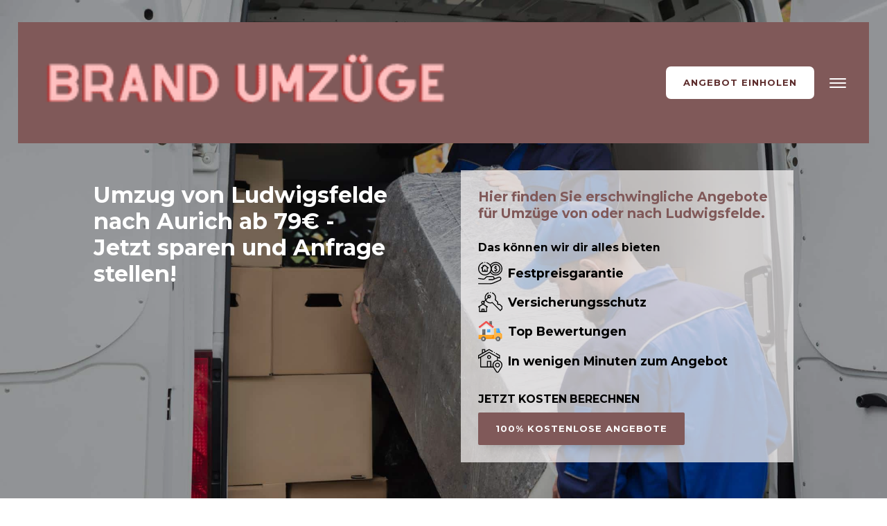

--- FILE ---
content_type: text/html; charset=UTF-8
request_url: https://www.brand-umzuege.de/aurich/
body_size: 45960
content:
<!DOCTYPE html> <html lang="de-DE" > <head>
<meta charset="UTF-8">  <meta name="viewport" content="width=device-width, initial-scale=1.0"> <!-- WP_HEAD() START --> <link rel="preload" as="style" href="https://fonts.googleapis.com/css?family=Montserrat:700,regular,|Montserrat:700,regular," > <title>Umzug von Ludwigsfelde nach Aurich mit der #1 Umzugsfirma</title> <meta name="dc.title" content="Umzug von Ludwigsfelde nach Aurich mit der #1 Umzugsfirma"> <meta name="dc.description" content="Du planst einen Umzug von Ludwigsfelde nach Aurich? ✓ Professioneller &amp; günstiger Service! ✓ ▶ Jetzt kostenlosen Kostenvoranschlag anfordern!"> <meta name="dc.relation" content="https://www.brand-umzuege.de/aurich/"> <meta name="dc.source" content="https://www.brand-umzuege.de/"> <meta name="dc.language" content="de_DE"> <meta name="description" content="Du planst einen Umzug von Ludwigsfelde nach Aurich? ✓ Professioneller &amp; günstiger Service! ✓ ▶ Jetzt kostenlosen Kostenvoranschlag anfordern!"> <meta name="robots" content="index, follow"> <meta name="googlebot" content="index, follow, max-snippet:-1, max-image-preview:large, max-video-preview:-1"> <meta name="bingbot" content="index, follow, max-snippet:-1, max-image-preview:large, max-video-preview:-1"> <link rel="canonical" href="https://www.brand-umzuege.de/aurich/"> <meta property="og:url" content="https://www.brand-umzuege.de/aurich/"> <meta property="og:site_name" content="Ludwigsfelde"> <meta property="og:locale" content="de_DE"> <meta property="og:type" content="article"> <meta property="og:title" content="Umzug von Ludwigsfelde nach Aurich mit der #1 Umzugsfirma"> <meta property="og:description" content="Du planst einen Umzug von Ludwigsfelde nach Aurich? ✓ Professioneller &amp; günstiger Service! ✓ ▶ Jetzt kostenlosen Kostenvoranschlag anfordern!"> <meta name="twitter:card" content="summary"> <meta name="twitter:title" content="Umzug von Ludwigsfelde nach Aurich mit der #1 Umzugsfirma"> <meta name="twitter:description" content="Du planst einen Umzug von Ludwigsfelde nach Aurich? ✓ Professioneller &amp; günstiger Service! ✓ ▶ Jetzt kostenlosen Kostenvoranschlag anfordern!"> <link rel="alternate" type="application/rss+xml" title="Ludwigsfelde &raquo; Feed" href="https://www.brand-umzuege.de/feed/" /> <link rel="alternate" type="application/rss+xml" title="Ludwigsfelde &raquo; Kommentar-Feed" href="https://www.brand-umzuege.de/comments/feed/" /> <script type="application/ld+json">{"@context":"https:\/\/schema.org","@type":"MovingCompany","name":"Brand Umz\u00fcge","image":"https:\/\/www.brand-umzuege.de\/wp-content\/uploads\/2023\/09\/Umzugsunternehmen-Ludwigsfelde.jpg","url":"https:\/\/www.brand-umzuege.de\/","telephone":"01579-2496117","priceRange":"\u20ac","@id":"https:\/\/www.brand-umzuege.de\/aurich","address":{"@type":"PostalAddress","streetAddress":"Str. der Jugend 12","addressLocality":"Ludwigsfelde","addressRegion":"Brandenburg","postalCode":"14974 ","addressCountry":"Deutschland"},"openingHoursSpecification":[{"@type":"OpeningHoursSpecification","dayOfWeek":"Monday","opens":["08:00"],"closes":["18:00"]},{"@type":"OpeningHoursSpecification","dayOfWeek":"Tuesday","opens":["08:00"],"closes":["18:00"]},{"@type":"OpeningHoursSpecification","dayOfWeek":"Wednesday","opens":["08:00"],"closes":["18:00"]},{"@type":"OpeningHoursSpecification","dayOfWeek":"Thursday","opens":["08:00"],"closes":["18:00"]},{"@type":"OpeningHoursSpecification","dayOfWeek":"Friday","opens":["08:00"],"closes":["18:00"]}]}</script> <style id="full-css">@font-face{font-family:'Montserrat';font-style:normal;font-weight:400;src:url(https://www.brand-umzuege.de/wp-content/cache/swift-performance/www.brand-umzuege.de/css/fonts/JTUHjIg1_i6t8kCHKm4532VJOt5-QNFgpCtr6Hw0aXp-obK4ALg.woff2) format('woff2');unicode-range:U+0460-052F,U+1C80-1C88,U+20B4,U+2DE0-2DFF,U+A640-A69F,U+FE2E-FE2F;font-display:swap;}@font-face{font-family:'Montserrat';font-style:normal;font-weight:400;src:url(https://www.brand-umzuege.de/wp-content/cache/swift-performance/www.brand-umzuege.de/css/fonts/JTUHjIg1_i6t8kCHKm4532VJOt5-QNFgpCtr6Hw9aXp-obK4ALg.woff2) format('woff2');unicode-range:U+0301,U+0400-045F,U+0490-0491,U+04B0-04B1,U+2116;font-display:swap;}@font-face{font-family:'Montserrat';font-style:normal;font-weight:400;src:url(https://www.brand-umzuege.de/wp-content/cache/swift-performance/www.brand-umzuege.de/css/fonts/JTUHjIg1_i6t8kCHKm4532VJOt5-QNFgpCtr6Hw2aXp-obK4ALg.woff2) format('woff2');unicode-range:U+0102-0103,U+0110-0111,U+0128-0129,U+0168-0169,U+01A0-01A1,U+01AF-01B0,U+0300-0301,U+0303-0304,U+0308-0309,U+0323,U+0329,U+1EA0-1EF9,U+20AB;font-display:swap;}@font-face{font-family:'Montserrat';font-style:normal;font-weight:400;src:url(https://www.brand-umzuege.de/wp-content/cache/swift-performance/www.brand-umzuege.de/css/fonts/JTUHjIg1_i6t8kCHKm4532VJOt5-QNFgpCtr6Hw3aXp-obK4ALg.woff2) format('woff2');unicode-range:U+0100-02AF,U+0304,U+0308,U+0329,U+1E00-1E9F,U+1EF2-1EFF,U+2020,U+20A0-20AB,U+20AD-20CF,U+2113,U+2C60-2C7F,U+A720-A7FF;font-display:swap;}@font-face{font-family:'Montserrat';font-style:normal;font-weight:400;src:url(https://www.brand-umzuege.de/wp-content/cache/swift-performance/www.brand-umzuege.de/css/fonts/JTUHjIg1_i6t8kCHKm4532VJOt5-QNFgpCtr6Hw5aXp-obK4.woff2) format('woff2');unicode-range:U+0000-00FF,U+0131,U+0152-0153,U+02BB-02BC,U+02C6,U+02DA,U+02DC,U+0304,U+0308,U+0329,U+2000-206F,U+2074,U+20AC,U+2122,U+2191,U+2193,U+2212,U+2215,U+FEFF,U+FFFD;font-display:swap;}@font-face{font-family:'Montserrat';font-style:normal;font-weight:700;src:url(https://www.brand-umzuege.de/wp-content/cache/swift-performance/www.brand-umzuege.de/css/fonts/JTUHjIg1_i6t8kCHKm4532VJOt5-QNFgpCuM73w0aXp-obK4ALg.woff2) format('woff2');unicode-range:U+0460-052F,U+1C80-1C88,U+20B4,U+2DE0-2DFF,U+A640-A69F,U+FE2E-FE2F;font-display:swap;}@font-face{font-family:'Montserrat';font-style:normal;font-weight:700;src:url(https://www.brand-umzuege.de/wp-content/cache/swift-performance/www.brand-umzuege.de/css/fonts/JTUHjIg1_i6t8kCHKm4532VJOt5-QNFgpCuM73w9aXp-obK4ALg.woff2) format('woff2');unicode-range:U+0301,U+0400-045F,U+0490-0491,U+04B0-04B1,U+2116;font-display:swap;}@font-face{font-family:'Montserrat';font-style:normal;font-weight:700;src:url(https://www.brand-umzuege.de/wp-content/cache/swift-performance/www.brand-umzuege.de/css/fonts/JTUHjIg1_i6t8kCHKm4532VJOt5-QNFgpCuM73w2aXp-obK4ALg.woff2) format('woff2');unicode-range:U+0102-0103,U+0110-0111,U+0128-0129,U+0168-0169,U+01A0-01A1,U+01AF-01B0,U+0300-0301,U+0303-0304,U+0308-0309,U+0323,U+0329,U+1EA0-1EF9,U+20AB;font-display:swap;}@font-face{font-family:'Montserrat';font-style:normal;font-weight:700;src:url(https://www.brand-umzuege.de/wp-content/cache/swift-performance/www.brand-umzuege.de/css/fonts/JTUHjIg1_i6t8kCHKm4532VJOt5-QNFgpCuM73w3aXp-obK4ALg.woff2) format('woff2');unicode-range:U+0100-02AF,U+0304,U+0308,U+0329,U+1E00-1E9F,U+1EF2-1EFF,U+2020,U+20A0-20AB,U+20AD-20CF,U+2113,U+2C60-2C7F,U+A720-A7FF;font-display:swap;}@font-face{font-family:'Montserrat';font-style:normal;font-weight:700;src:url(https://www.brand-umzuege.de/wp-content/cache/swift-performance/www.brand-umzuege.de/css/fonts/JTUHjIg1_i6t8kCHKm4532VJOt5-QNFgpCuM73w5aXp-obK4.woff2) format('woff2');unicode-range:U+0000-00FF,U+0131,U+0152-0153,U+02BB-02BC,U+02C6,U+02DA,U+02DC,U+0304,U+0308,U+0329,U+2000-206F,U+2074,U+20AC,U+2122,U+2191,U+2193,U+2212,U+2215,U+FEFF,U+FFFD;font-display:swap;}@font-face{font-family:"Nexa";font-weight:300;font-style:normal;src:url(https://www.brand-umzuege.de/wp-content/cache/swift-performance/www.brand-umzuege.de/css/fonts/Nexa Light.eot);src:url(https://www.brand-umzuege.de/wp-content/cache/swift-performance/www.brand-umzuege.de/css/fonts/Nexa Light.eot) format("embedded-opentype"),url(https://www.brand-umzuege.de/wp-content/cache/swift-performance/www.brand-umzuege.de/css/fonts/Nexa Light.woff2) format("woff2"),url(https://www.brand-umzuege.de/wp-content/cache/swift-performance/www.brand-umzuege.de/css/fonts/Nexa Light.woff) format("woff"),url("//www.brand-umzuege.de/wp-content/uploads/fonts/Nexa%20Light.otf") format("opentype"),url("//www.brand-umzuege.de/wp-content/uploads/fonts/Nexa%20Light.svg") format("svg");font-display:swap;}@font-face{font-family:"Nexa";font-weight:400;font-style:normal;src:url(https://www.brand-umzuege.de/wp-content/cache/swift-performance/www.brand-umzuege.de/css/fonts/Nexa Regular.eot);src:url(https://www.brand-umzuege.de/wp-content/cache/swift-performance/www.brand-umzuege.de/css/fonts/Nexa Regular.eot) format("embedded-opentype"),url(https://www.brand-umzuege.de/wp-content/cache/swift-performance/www.brand-umzuege.de/css/fonts/Nexa Regular.woff2) format("woff2"),url(https://www.brand-umzuege.de/wp-content/cache/swift-performance/www.brand-umzuege.de/css/fonts/Nexa Regular.woff) format("woff"),url("//www.brand-umzuege.de/wp-content/uploads/fonts/Nexa%20Regular.otf") format("opentype"),url("//www.brand-umzuege.de/wp-content/uploads/fonts/Nexa%20Regular.svg") format("svg");font-display:swap;}@font-face{font-family:"Nexa";font-weight:700;font-style:normal;src:url(https://www.brand-umzuege.de/wp-content/cache/swift-performance/www.brand-umzuege.de/css/fonts/Nexa Bold.eot);src:url(https://www.brand-umzuege.de/wp-content/cache/swift-performance/www.brand-umzuege.de/css/fonts/Nexa Bold.eot) format("embedded-opentype"),url(https://www.brand-umzuege.de/wp-content/cache/swift-performance/www.brand-umzuege.de/css/fonts/Nexa Bold.woff2) format("woff2"),url(https://www.brand-umzuege.de/wp-content/cache/swift-performance/www.brand-umzuege.de/css/fonts/Nexa Bold.woff) format("woff"),url("//www.brand-umzuege.de/wp-content/uploads/fonts/Nexa%20Bold.otf") format("opentype"),url("//www.brand-umzuege.de/wp-content/uploads/fonts/Nexa%20Bold.svg") format("svg");font-display:swap;}:root{--wp-admin-theme-color:#007cba;--wp-admin-theme-color--rgb:0,124,186;--wp-admin-theme-color-darker-10:#006ba1;--wp-admin-theme-color-darker-10--rgb:0,107,161;--wp-admin-theme-color-darker-20:#005a87;--wp-admin-theme-color-darker-20--rgb:0,90,135;--wp-admin-border-width-focus:2px;--wp-block-synced-color:#7a00df;--wp-block-synced-color--rgb:122,0,223}@media (min-resolution:192dpi){:root{--wp-admin-border-width-focus:1.5px}}.wp-element-button{cursor:pointer}:root{--wp--preset--font-size--normal:16px;--wp--preset--font-size--huge:42px}:root .has-very-light-gray-background-color{background-color:#eee}:root .has-very-dark-gray-background-color{background-color:#313131}:root .has-very-light-gray-color{color:#eee}:root .has-very-dark-gray-color{color:#313131}:root .has-vivid-green-cyan-to-vivid-cyan-blue-gradient-background{background:linear-gradient(135deg,#00d084,#0693e3)}:root .has-purple-crush-gradient-background{background:linear-gradient(135deg,#34e2e4,#4721fb 50%,#ab1dfe)}:root .has-hazy-dawn-gradient-background{background:linear-gradient(135deg,#faaca8,#dad0ec)}:root .has-subdued-olive-gradient-background{background:linear-gradient(135deg,#fafae1,#67a671)}:root .has-atomic-cream-gradient-background{background:linear-gradient(135deg,#fdd79a,#004a59)}:root .has-nightshade-gradient-background{background:linear-gradient(135deg,#330968,#31cdcf)}:root .has-midnight-gradient-background{background:linear-gradient(135deg,#020381,#2874fc)}.has-regular-font-size{font-size:1em}.has-larger-font-size{font-size:2.625em}.has-normal-font-size{font-size:var(--wp--preset--font-size--normal)}.has-huge-font-size{font-size:var(--wp--preset--font-size--huge)}.has-text-align-center{text-align:center}.has-text-align-left{text-align:left}.has-text-align-right{text-align:right}#end-resizable-editor-section{display:none}.aligncenter{clear:both}.items-justified-left{justify-content:flex-start}.items-justified-center{justify-content:center}.items-justified-right{justify-content:flex-end}.items-justified-space-between{justify-content:space-between}.screen-reader-text{clip:rect(1px,1px,1px,1px);word-wrap:normal!important;border:0;-webkit-clip-path:inset(50%);clip-path:inset(50%);height:1px;margin:-1px;overflow:hidden;padding:0;position:absolute;width:1px}.screen-reader-text:focus{clip:auto!important;background-color:#ddd;-webkit-clip-path:none;clip-path:none;color:#444;display:block;font-size:1em;height:auto;left:5px;line-height:normal;padding:15px 23px 14px;text-decoration:none;top:5px;width:auto;z-index:100000}html :where(.has-border-color){border-style:solid}html :where([style*=border-top-color]){border-top-style:solid}html :where([style*=border-right-color]){border-right-style:solid}html :where([style*=border-bottom-color]){border-bottom-style:solid}html :where([style*=border-left-color]){border-left-style:solid}html :where([style*=border-width]){border-style:solid}html :where([style*=border-top-width]){border-top-style:solid}html :where([style*=border-right-width]){border-right-style:solid}html :where([style*=border-bottom-width]){border-bottom-style:solid}html :where([style*=border-left-width]){border-left-style:solid}html :where(img[class*=wp-image-]){height:auto;max-width:100%}:where(figure){margin:0 0 1em}html :where(.is-position-sticky){--wp-admin--admin-bar--position-offset:var(--wp-admin--admin-bar--height,0)}@media screen and (max-width:600px){html :where(.is-position-sticky){--wp-admin--admin-bar--position-offset:0}}.has-color-black-color{color:#000}.has-color-black-background-color{background-color:#000}.has-color-white-color{color:#fff}.has-color-white-background-color{background-color:#fff}.has-color-1-color{color:#805959}.has-color-1-background-color{background-color:#805959}.has-color-2-color{color:#805959}.has-color-2-background-color{background-color:#805959}.has-color-3-color{color:#fff}.has-color-3-background-color{background-color:#fff}.has-color-4-color{color:#191919}.has-color-4-background-color{background-color:#191919}.has-color-5-color{color:#e2e2e2}.has-color-5-background-color{background-color:#e2e2e2}.has-color-6-color{color:#353535}.has-color-6-background-color{background-color:#353535}.has-color-7-color{color:#fff}.has-color-7-background-color{background-color:#fff}.has-color-8-color{color:#0f0f0f}.has-color-8-background-color{background-color:#0f0f0f}.has-color-9-color{color:#fff}.has-color-9-background-color{background-color:#fff}.has-color-10-color{color:#686868}.has-color-10-background-color{background-color:#686868}.has-color-11-color{color:#e8e8e8}.has-color-11-background-color{background-color:#e8e8e8}.has-color-12-color{color:#474747}.has-color-12-background-color{background-color:#474747}.has-color-13-color{color:#6ec1e4}.has-color-13-background-color{background-color:#6ec1e4}.has-color-14-color{color:#efefef}.has-color-14-background-color{background-color:#efefef}.has-color-15-color{color:#000}.has-color-15-background-color{background-color:#000}.has-color-16-color{color:#191919}.has-color-16-background-color{background-color:#191919}.wp-block-button__link{color:#fff;background-color:#32373c;border-radius:9999px;box-shadow:none;text-decoration:none;padding:calc(.667em + 2px) calc(1.333em + 2px);font-size:1.125em}.wp-block-file__button{background:#32373c;color:#fff;text-decoration:none}body{--wp--preset--color--black:#000;--wp--preset--color--cyan-bluish-gray:#abb8c3;--wp--preset--color--white:#fff;--wp--preset--color--pale-pink:#f78da7;--wp--preset--color--vivid-red:#cf2e2e;--wp--preset--color--luminous-vivid-orange:#ff6900;--wp--preset--color--luminous-vivid-amber:#fcb900;--wp--preset--color--light-green-cyan:#7bdcb5;--wp--preset--color--vivid-green-cyan:#00d084;--wp--preset--color--pale-cyan-blue:#8ed1fc;--wp--preset--color--vivid-cyan-blue:#0693e3;--wp--preset--color--vivid-purple:#9b51e0;--wp--preset--color--base:#f9f9f9;--wp--preset--color--base-2:#fff;--wp--preset--color--contrast:#111;--wp--preset--color--contrast-2:#636363;--wp--preset--color--contrast-3:#A4A4A4;--wp--preset--color--accent:#cfcabe;--wp--preset--color--accent-2:#c2a990;--wp--preset--color--accent-3:#d8613c;--wp--preset--color--accent-4:#b1c5a4;--wp--preset--color--accent-5:#b5bdbc;--wp--preset--gradient--vivid-cyan-blue-to-vivid-purple:linear-gradient(135deg,rgba(6,147,227,1) 0%,rgb(155,81,224) 100%);--wp--preset--gradient--light-green-cyan-to-vivid-green-cyan:linear-gradient(135deg,rgb(122,220,180) 0%,rgb(0,208,130) 100%);--wp--preset--gradient--luminous-vivid-amber-to-luminous-vivid-orange:linear-gradient(135deg,rgba(252,185,0,1) 0%,rgba(255,105,0,1) 100%);--wp--preset--gradient--luminous-vivid-orange-to-vivid-red:linear-gradient(135deg,rgba(255,105,0,1) 0%,rgb(207,46,46) 100%);--wp--preset--gradient--very-light-gray-to-cyan-bluish-gray:linear-gradient(135deg,rgb(238,238,238) 0%,rgb(169,184,195) 100%);--wp--preset--gradient--cool-to-warm-spectrum:linear-gradient(135deg,rgb(74,234,220) 0%,rgb(151,120,209) 20%,rgb(207,42,186) 40%,rgb(238,44,130) 60%,rgb(251,105,98) 80%,rgb(254,248,76) 100%);--wp--preset--gradient--blush-light-purple:linear-gradient(135deg,rgb(255,206,236) 0%,rgb(152,150,240) 100%);--wp--preset--gradient--blush-bordeaux:linear-gradient(135deg,rgb(254,205,165) 0%,rgb(254,45,45) 50%,rgb(107,0,62) 100%);--wp--preset--gradient--luminous-dusk:linear-gradient(135deg,rgb(255,203,112) 0%,rgb(199,81,192) 50%,rgb(65,88,208) 100%);--wp--preset--gradient--pale-ocean:linear-gradient(135deg,rgb(255,245,203) 0%,rgb(182,227,212) 50%,rgb(51,167,181) 100%);--wp--preset--gradient--electric-grass:linear-gradient(135deg,rgb(202,248,128) 0%,rgb(113,206,126) 100%);--wp--preset--gradient--midnight:linear-gradient(135deg,rgb(2,3,129) 0%,rgb(40,116,252) 100%);--wp--preset--gradient--gradient-1:linear-gradient(to bottom,#cfcabe 0%,#F9F9F9 100%);--wp--preset--gradient--gradient-2:linear-gradient(to bottom,#C2A990 0%,#F9F9F9 100%);--wp--preset--gradient--gradient-3:linear-gradient(to bottom,#D8613C 0%,#F9F9F9 100%);--wp--preset--gradient--gradient-4:linear-gradient(to bottom,#B1C5A4 0%,#F9F9F9 100%);--wp--preset--gradient--gradient-5:linear-gradient(to bottom,#B5BDBC 0%,#F9F9F9 100%);--wp--preset--gradient--gradient-6:linear-gradient(to bottom,#A4A4A4 0%,#F9F9F9 100%);--wp--preset--gradient--gradient-7:linear-gradient(to bottom,#cfcabe 50%,#F9F9F9 50%);--wp--preset--gradient--gradient-8:linear-gradient(to bottom,#C2A990 50%,#F9F9F9 50%);--wp--preset--gradient--gradient-9:linear-gradient(to bottom,#D8613C 50%,#F9F9F9 50%);--wp--preset--gradient--gradient-10:linear-gradient(to bottom,#B1C5A4 50%,#F9F9F9 50%);--wp--preset--gradient--gradient-11:linear-gradient(to bottom,#B5BDBC 50%,#F9F9F9 50%);--wp--preset--gradient--gradient-12:linear-gradient(to bottom,#A4A4A4 50%,#F9F9F9 50%);--wp--preset--font-size--small:.9rem;--wp--preset--font-size--medium:1.05rem;--wp--preset--font-size--large:clamp(1.39rem,1.39rem + ((1vw - .2rem) * .767),1.85rem);--wp--preset--font-size--x-large:clamp(1.85rem,1.85rem + ((1vw - .2rem) * 1.083),2.5rem);--wp--preset--font-size--xx-large:clamp(2.5rem,2.5rem + ((1vw - .2rem) * 1.283),3.27rem);--wp--preset--font-family--body:"Inter",sans-serif;--wp--preset--font-family--heading:Cardo;--wp--preset--font-family--system-sans-serif:-apple-system,BlinkMacSystemFont,avenir next,avenir,segoe ui,helvetica neue,helvetica,Cantarell,Ubuntu,roboto,noto,arial,sans-serif;--wp--preset--font-family--system-serif:Iowan Old Style,Apple Garamond,Baskerville,Times New Roman,Droid Serif,Times,Source Serif Pro,serif,Apple Color Emoji,Segoe UI Emoji,Segoe UI Symbol;--wp--preset--spacing--10:1rem;--wp--preset--spacing--20:min(1.5rem,2vw);--wp--preset--spacing--30:min(2.5rem,3vw);--wp--preset--spacing--40:min(4rem,5vw);--wp--preset--spacing--50:min(6.5rem,8vw);--wp--preset--spacing--60:min(10.5rem,13vw);--wp--preset--shadow--natural:6px 6px 9px rgba(0,0,0,.2);--wp--preset--shadow--deep:12px 12px 50px rgba(0,0,0,.4);--wp--preset--shadow--sharp:6px 6px 0 rgba(0,0,0,.2);--wp--preset--shadow--outlined:6px 6px 0 -3px rgba(255,255,255,1),6px 6px rgba(0,0,0,1);--wp--preset--shadow--crisp:6px 6px 0 rgba(0,0,0,1)}:where(body .is-layout-flow)>:first-child:first-child{margin-block-start:0}:where(body .is-layout-flow)>:last-child:last-child{margin-block-end:0}:where(body .is-layout-flow)>*{margin-block-start:1.2rem;margin-block-end:0}:where(body .is-layout-constrained)>:first-child:first-child{margin-block-start:0}:where(body .is-layout-constrained)>:last-child:last-child{margin-block-end:0}:where(body .is-layout-constrained)>*{margin-block-start:1.2rem;margin-block-end:0}:where(body .is-layout-flex){gap:1.2rem}:where(body .is-layout-grid){gap:1.2rem}body .is-layout-flow>.alignleft{float:left;margin-inline-start:0;margin-inline-end:2em}body .is-layout-flow>.alignright{float:right;margin-inline-start:2em;margin-inline-end:0}body .is-layout-flow>.aligncenter{margin-left:auto!important;margin-right:auto!important}body .is-layout-constrained>.alignleft{float:left;margin-inline-start:0;margin-inline-end:2em}body .is-layout-constrained>.alignright{float:right;margin-inline-start:2em;margin-inline-end:0}body .is-layout-constrained>.aligncenter{margin-left:auto!important;margin-right:auto!important}body .is-layout-constrained>:where(:not(.alignleft):not(.alignright):not(.alignfull)){max-width:var(--wp--style--global--content-size);margin-left:auto!important;margin-right:auto!important}body .is-layout-constrained>.alignwide{max-width:var(--wp--style--global--wide-size)}body .is-layout-flex{display:flex}body .is-layout-flex{flex-wrap:wrap;align-items:center}body .is-layout-flex>*{margin:0}body .is-layout-grid{display:grid}body .is-layout-grid>*{margin:0}.has-black-color{color:var(--wp--preset--color--black)!important}.has-cyan-bluish-gray-color{color:var(--wp--preset--color--cyan-bluish-gray)!important}.has-white-color{color:var(--wp--preset--color--white)!important}.has-pale-pink-color{color:var(--wp--preset--color--pale-pink)!important}.has-vivid-red-color{color:var(--wp--preset--color--vivid-red)!important}.has-luminous-vivid-orange-color{color:var(--wp--preset--color--luminous-vivid-orange)!important}.has-luminous-vivid-amber-color{color:var(--wp--preset--color--luminous-vivid-amber)!important}.has-light-green-cyan-color{color:var(--wp--preset--color--light-green-cyan)!important}.has-vivid-green-cyan-color{color:var(--wp--preset--color--vivid-green-cyan)!important}.has-pale-cyan-blue-color{color:var(--wp--preset--color--pale-cyan-blue)!important}.has-vivid-cyan-blue-color{color:var(--wp--preset--color--vivid-cyan-blue)!important}.has-vivid-purple-color{color:var(--wp--preset--color--vivid-purple)!important}.has-black-background-color{background-color:var(--wp--preset--color--black)!important}.has-cyan-bluish-gray-background-color{background-color:var(--wp--preset--color--cyan-bluish-gray)!important}.has-white-background-color{background-color:var(--wp--preset--color--white)!important}.has-pale-pink-background-color{background-color:var(--wp--preset--color--pale-pink)!important}.has-vivid-red-background-color{background-color:var(--wp--preset--color--vivid-red)!important}.has-luminous-vivid-orange-background-color{background-color:var(--wp--preset--color--luminous-vivid-orange)!important}.has-luminous-vivid-amber-background-color{background-color:var(--wp--preset--color--luminous-vivid-amber)!important}.has-light-green-cyan-background-color{background-color:var(--wp--preset--color--light-green-cyan)!important}.has-vivid-green-cyan-background-color{background-color:var(--wp--preset--color--vivid-green-cyan)!important}.has-pale-cyan-blue-background-color{background-color:var(--wp--preset--color--pale-cyan-blue)!important}.has-vivid-cyan-blue-background-color{background-color:var(--wp--preset--color--vivid-cyan-blue)!important}.has-vivid-purple-background-color{background-color:var(--wp--preset--color--vivid-purple)!important}.has-black-border-color{border-color:var(--wp--preset--color--black)!important}.has-cyan-bluish-gray-border-color{border-color:var(--wp--preset--color--cyan-bluish-gray)!important}.has-white-border-color{border-color:var(--wp--preset--color--white)!important}.has-pale-pink-border-color{border-color:var(--wp--preset--color--pale-pink)!important}.has-vivid-red-border-color{border-color:var(--wp--preset--color--vivid-red)!important}.has-luminous-vivid-orange-border-color{border-color:var(--wp--preset--color--luminous-vivid-orange)!important}.has-luminous-vivid-amber-border-color{border-color:var(--wp--preset--color--luminous-vivid-amber)!important}.has-light-green-cyan-border-color{border-color:var(--wp--preset--color--light-green-cyan)!important}.has-vivid-green-cyan-border-color{border-color:var(--wp--preset--color--vivid-green-cyan)!important}.has-pale-cyan-blue-border-color{border-color:var(--wp--preset--color--pale-cyan-blue)!important}.has-vivid-cyan-blue-border-color{border-color:var(--wp--preset--color--vivid-cyan-blue)!important}.has-vivid-purple-border-color{border-color:var(--wp--preset--color--vivid-purple)!important}.has-vivid-cyan-blue-to-vivid-purple-gradient-background{background:var(--wp--preset--gradient--vivid-cyan-blue-to-vivid-purple)!important}.has-light-green-cyan-to-vivid-green-cyan-gradient-background{background:var(--wp--preset--gradient--light-green-cyan-to-vivid-green-cyan)!important}.has-luminous-vivid-amber-to-luminous-vivid-orange-gradient-background{background:var(--wp--preset--gradient--luminous-vivid-amber-to-luminous-vivid-orange)!important}.has-luminous-vivid-orange-to-vivid-red-gradient-background{background:var(--wp--preset--gradient--luminous-vivid-orange-to-vivid-red)!important}.has-very-light-gray-to-cyan-bluish-gray-gradient-background{background:var(--wp--preset--gradient--very-light-gray-to-cyan-bluish-gray)!important}.has-cool-to-warm-spectrum-gradient-background{background:var(--wp--preset--gradient--cool-to-warm-spectrum)!important}.has-blush-light-purple-gradient-background{background:var(--wp--preset--gradient--blush-light-purple)!important}.has-blush-bordeaux-gradient-background{background:var(--wp--preset--gradient--blush-bordeaux)!important}.has-luminous-dusk-gradient-background{background:var(--wp--preset--gradient--luminous-dusk)!important}.has-pale-ocean-gradient-background{background:var(--wp--preset--gradient--pale-ocean)!important}.has-electric-grass-gradient-background{background:var(--wp--preset--gradient--electric-grass)!important}.has-midnight-gradient-background{background:var(--wp--preset--gradient--midnight)!important}.has-small-font-size{font-size:var(--wp--preset--font-size--small)!important}.has-medium-font-size{font-size:var(--wp--preset--font-size--medium)!important}.has-large-font-size{font-size:var(--wp--preset--font-size--large)!important}.has-x-large-font-size{font-size:var(--wp--preset--font-size--x-large)!important}[data-aos][data-aos][data-aos-duration="50"],body[data-aos-duration="50"] [data-aos]{transition-duration:50ms}[data-aos][data-aos][data-aos-delay="50"],body[data-aos-delay="50"] [data-aos]{transition-delay:0}[data-aos][data-aos][data-aos-delay="50"].aos-animate,body[data-aos-delay="50"] [data-aos].aos-animate{transition-delay:50ms}[data-aos][data-aos][data-aos-duration="100"],body[data-aos-duration="100"] [data-aos]{transition-duration:.1s}[data-aos][data-aos][data-aos-delay="100"],body[data-aos-delay="100"] [data-aos]{transition-delay:0}[data-aos][data-aos][data-aos-delay="100"].aos-animate,body[data-aos-delay="100"] [data-aos].aos-animate{transition-delay:.1s}[data-aos][data-aos][data-aos-duration="150"],body[data-aos-duration="150"] [data-aos]{transition-duration:.15s}[data-aos][data-aos][data-aos-delay="150"],body[data-aos-delay="150"] [data-aos]{transition-delay:0}[data-aos][data-aos][data-aos-delay="150"].aos-animate,body[data-aos-delay="150"] [data-aos].aos-animate{transition-delay:.15s}[data-aos][data-aos][data-aos-duration="200"],body[data-aos-duration="200"] [data-aos]{transition-duration:.2s}[data-aos][data-aos][data-aos-delay="200"],body[data-aos-delay="200"] [data-aos]{transition-delay:0}[data-aos][data-aos][data-aos-delay="200"].aos-animate,body[data-aos-delay="200"] [data-aos].aos-animate{transition-delay:.2s}[data-aos][data-aos][data-aos-duration="250"],body[data-aos-duration="250"] [data-aos]{transition-duration:.25s}[data-aos][data-aos][data-aos-delay="250"],body[data-aos-delay="250"] [data-aos]{transition-delay:0}[data-aos][data-aos][data-aos-delay="250"].aos-animate,body[data-aos-delay="250"] [data-aos].aos-animate{transition-delay:.25s}[data-aos][data-aos][data-aos-duration="300"],body[data-aos-duration="300"] [data-aos]{transition-duration:.3s}[data-aos][data-aos][data-aos-delay="300"],body[data-aos-delay="300"] [data-aos]{transition-delay:0}[data-aos][data-aos][data-aos-delay="300"].aos-animate,body[data-aos-delay="300"] [data-aos].aos-animate{transition-delay:.3s}[data-aos][data-aos][data-aos-duration="350"],body[data-aos-duration="350"] [data-aos]{transition-duration:.35s}[data-aos][data-aos][data-aos-delay="350"],body[data-aos-delay="350"] [data-aos]{transition-delay:0}[data-aos][data-aos][data-aos-delay="350"].aos-animate,body[data-aos-delay="350"] [data-aos].aos-animate{transition-delay:.35s}[data-aos][data-aos][data-aos-duration="400"],body[data-aos-duration="400"] [data-aos]{transition-duration:.4s}[data-aos][data-aos][data-aos-delay="400"],body[data-aos-delay="400"] [data-aos]{transition-delay:0}[data-aos][data-aos][data-aos-delay="400"].aos-animate,body[data-aos-delay="400"] [data-aos].aos-animate{transition-delay:.4s}[data-aos][data-aos][data-aos-duration="450"],body[data-aos-duration="450"] [data-aos]{transition-duration:.45s}[data-aos][data-aos][data-aos-delay="450"],body[data-aos-delay="450"] [data-aos]{transition-delay:0}[data-aos][data-aos][data-aos-delay="450"].aos-animate,body[data-aos-delay="450"] [data-aos].aos-animate{transition-delay:.45s}[data-aos][data-aos][data-aos-duration="500"],body[data-aos-duration="500"] [data-aos]{transition-duration:.5s}[data-aos][data-aos][data-aos-delay="500"],body[data-aos-delay="500"] [data-aos]{transition-delay:0}[data-aos][data-aos][data-aos-delay="500"].aos-animate,body[data-aos-delay="500"] [data-aos].aos-animate{transition-delay:.5s}[data-aos][data-aos][data-aos-duration="550"],body[data-aos-duration="550"] [data-aos]{transition-duration:.55s}[data-aos][data-aos][data-aos-delay="550"],body[data-aos-delay="550"] [data-aos]{transition-delay:0}[data-aos][data-aos][data-aos-delay="550"].aos-animate,body[data-aos-delay="550"] [data-aos].aos-animate{transition-delay:.55s}[data-aos][data-aos][data-aos-duration="600"],body[data-aos-duration="600"] [data-aos]{transition-duration:.6s}[data-aos][data-aos][data-aos-delay="600"],body[data-aos-delay="600"] [data-aos]{transition-delay:0}[data-aos][data-aos][data-aos-delay="600"].aos-animate,body[data-aos-delay="600"] [data-aos].aos-animate{transition-delay:.6s}[data-aos][data-aos][data-aos-duration="650"],body[data-aos-duration="650"] [data-aos]{transition-duration:.65s}[data-aos][data-aos][data-aos-delay="650"],body[data-aos-delay="650"] [data-aos]{transition-delay:0}[data-aos][data-aos][data-aos-delay="650"].aos-animate,body[data-aos-delay="650"] [data-aos].aos-animate{transition-delay:.65s}[data-aos][data-aos][data-aos-duration="700"],body[data-aos-duration="700"] [data-aos]{transition-duration:.7s}[data-aos][data-aos][data-aos-delay="700"],body[data-aos-delay="700"] [data-aos]{transition-delay:0}[data-aos][data-aos][data-aos-delay="700"].aos-animate,body[data-aos-delay="700"] [data-aos].aos-animate{transition-delay:.7s}[data-aos][data-aos][data-aos-duration="750"],body[data-aos-duration="750"] [data-aos]{transition-duration:.75s}[data-aos][data-aos][data-aos-delay="750"],body[data-aos-delay="750"] [data-aos]{transition-delay:0}[data-aos][data-aos][data-aos-delay="750"].aos-animate,body[data-aos-delay="750"] [data-aos].aos-animate{transition-delay:.75s}[data-aos][data-aos][data-aos-duration="800"],body[data-aos-duration="800"] [data-aos]{transition-duration:.8s}[data-aos][data-aos][data-aos-delay="800"],body[data-aos-delay="800"] [data-aos]{transition-delay:0}[data-aos][data-aos][data-aos-delay="800"].aos-animate,body[data-aos-delay="800"] [data-aos].aos-animate{transition-delay:.8s}[data-aos][data-aos][data-aos-duration="850"],body[data-aos-duration="850"] [data-aos]{transition-duration:.85s}[data-aos][data-aos][data-aos-delay="850"],body[data-aos-delay="850"] [data-aos]{transition-delay:0}[data-aos][data-aos][data-aos-delay="850"].aos-animate,body[data-aos-delay="850"] [data-aos].aos-animate{transition-delay:.85s}[data-aos][data-aos][data-aos-duration="900"],body[data-aos-duration="900"] [data-aos]{transition-duration:.9s}[data-aos][data-aos][data-aos-delay="900"],body[data-aos-delay="900"] [data-aos]{transition-delay:0}[data-aos][data-aos][data-aos-delay="900"].aos-animate,body[data-aos-delay="900"] [data-aos].aos-animate{transition-delay:.9s}[data-aos][data-aos][data-aos-duration="950"],body[data-aos-duration="950"] [data-aos]{transition-duration:.95s}[data-aos][data-aos][data-aos-delay="950"],body[data-aos-delay="950"] [data-aos]{transition-delay:0}[data-aos][data-aos][data-aos-delay="950"].aos-animate,body[data-aos-delay="950"] [data-aos].aos-animate{transition-delay:.95s}[data-aos][data-aos][data-aos-duration="1000"],body[data-aos-duration="1000"] [data-aos]{transition-duration:1s}[data-aos][data-aos][data-aos-delay="1000"],body[data-aos-delay="1000"] [data-aos]{transition-delay:0}[data-aos][data-aos][data-aos-delay="1000"].aos-animate,body[data-aos-delay="1000"] [data-aos].aos-animate{transition-delay:1s}[data-aos][data-aos][data-aos-duration="1050"],body[data-aos-duration="1050"] [data-aos]{transition-duration:1.05s}[data-aos][data-aos][data-aos-delay="1050"],body[data-aos-delay="1050"] [data-aos]{transition-delay:0}[data-aos][data-aos][data-aos-delay="1050"].aos-animate,body[data-aos-delay="1050"] [data-aos].aos-animate{transition-delay:1.05s}[data-aos][data-aos][data-aos-duration="1100"],body[data-aos-duration="1100"] [data-aos]{transition-duration:1.1s}[data-aos][data-aos][data-aos-delay="1100"],body[data-aos-delay="1100"] [data-aos]{transition-delay:0}[data-aos][data-aos][data-aos-delay="1100"].aos-animate,body[data-aos-delay="1100"] [data-aos].aos-animate{transition-delay:1.1s}[data-aos][data-aos][data-aos-duration="1150"],body[data-aos-duration="1150"] [data-aos]{transition-duration:1.15s}[data-aos][data-aos][data-aos-delay="1150"],body[data-aos-delay="1150"] [data-aos]{transition-delay:0}[data-aos][data-aos][data-aos-delay="1150"].aos-animate,body[data-aos-delay="1150"] [data-aos].aos-animate{transition-delay:1.15s}[data-aos][data-aos][data-aos-duration="1200"],body[data-aos-duration="1200"] [data-aos]{transition-duration:1.2s}[data-aos][data-aos][data-aos-delay="1200"],body[data-aos-delay="1200"] [data-aos]{transition-delay:0}[data-aos][data-aos][data-aos-delay="1200"].aos-animate,body[data-aos-delay="1200"] [data-aos].aos-animate{transition-delay:1.2s}[data-aos][data-aos][data-aos-duration="1250"],body[data-aos-duration="1250"] [data-aos]{transition-duration:1.25s}[data-aos][data-aos][data-aos-delay="1250"],body[data-aos-delay="1250"] [data-aos]{transition-delay:0}[data-aos][data-aos][data-aos-delay="1250"].aos-animate,body[data-aos-delay="1250"] [data-aos].aos-animate{transition-delay:1.25s}[data-aos][data-aos][data-aos-duration="1300"],body[data-aos-duration="1300"] [data-aos]{transition-duration:1.3s}[data-aos][data-aos][data-aos-delay="1300"],body[data-aos-delay="1300"] [data-aos]{transition-delay:0}[data-aos][data-aos][data-aos-delay="1300"].aos-animate,body[data-aos-delay="1300"] [data-aos].aos-animate{transition-delay:1.3s}[data-aos][data-aos][data-aos-duration="1350"],body[data-aos-duration="1350"] [data-aos]{transition-duration:1.35s}[data-aos][data-aos][data-aos-delay="1350"],body[data-aos-delay="1350"] [data-aos]{transition-delay:0}[data-aos][data-aos][data-aos-delay="1350"].aos-animate,body[data-aos-delay="1350"] [data-aos].aos-animate{transition-delay:1.35s}[data-aos][data-aos][data-aos-duration="1400"],body[data-aos-duration="1400"] [data-aos]{transition-duration:1.4s}[data-aos][data-aos][data-aos-delay="1400"],body[data-aos-delay="1400"] [data-aos]{transition-delay:0}[data-aos][data-aos][data-aos-delay="1400"].aos-animate,body[data-aos-delay="1400"] [data-aos].aos-animate{transition-delay:1.4s}[data-aos][data-aos][data-aos-duration="1450"],body[data-aos-duration="1450"] [data-aos]{transition-duration:1.45s}[data-aos][data-aos][data-aos-delay="1450"],body[data-aos-delay="1450"] [data-aos]{transition-delay:0}[data-aos][data-aos][data-aos-delay="1450"].aos-animate,body[data-aos-delay="1450"] [data-aos].aos-animate{transition-delay:1.45s}[data-aos][data-aos][data-aos-duration="1500"],body[data-aos-duration="1500"] [data-aos]{transition-duration:1.5s}[data-aos][data-aos][data-aos-delay="1500"],body[data-aos-delay="1500"] [data-aos]{transition-delay:0}[data-aos][data-aos][data-aos-delay="1500"].aos-animate,body[data-aos-delay="1500"] [data-aos].aos-animate{transition-delay:1.5s}[data-aos][data-aos][data-aos-duration="1550"],body[data-aos-duration="1550"] [data-aos]{transition-duration:1.55s}[data-aos][data-aos][data-aos-delay="1550"],body[data-aos-delay="1550"] [data-aos]{transition-delay:0}[data-aos][data-aos][data-aos-delay="1550"].aos-animate,body[data-aos-delay="1550"] [data-aos].aos-animate{transition-delay:1.55s}[data-aos][data-aos][data-aos-duration="1600"],body[data-aos-duration="1600"] [data-aos]{transition-duration:1.6s}[data-aos][data-aos][data-aos-delay="1600"],body[data-aos-delay="1600"] [data-aos]{transition-delay:0}[data-aos][data-aos][data-aos-delay="1600"].aos-animate,body[data-aos-delay="1600"] [data-aos].aos-animate{transition-delay:1.6s}[data-aos][data-aos][data-aos-duration="1650"],body[data-aos-duration="1650"] [data-aos]{transition-duration:1.65s}[data-aos][data-aos][data-aos-delay="1650"],body[data-aos-delay="1650"] [data-aos]{transition-delay:0}[data-aos][data-aos][data-aos-delay="1650"].aos-animate,body[data-aos-delay="1650"] [data-aos].aos-animate{transition-delay:1.65s}[data-aos][data-aos][data-aos-duration="1700"],body[data-aos-duration="1700"] [data-aos]{transition-duration:1.7s}[data-aos][data-aos][data-aos-delay="1700"],body[data-aos-delay="1700"] [data-aos]{transition-delay:0}[data-aos][data-aos][data-aos-delay="1700"].aos-animate,body[data-aos-delay="1700"] [data-aos].aos-animate{transition-delay:1.7s}[data-aos][data-aos][data-aos-duration="1750"],body[data-aos-duration="1750"] [data-aos]{transition-duration:1.75s}[data-aos][data-aos][data-aos-delay="1750"],body[data-aos-delay="1750"] [data-aos]{transition-delay:0}[data-aos][data-aos][data-aos-delay="1750"].aos-animate,body[data-aos-delay="1750"] [data-aos].aos-animate{transition-delay:1.75s}[data-aos][data-aos][data-aos-duration="1800"],body[data-aos-duration="1800"] [data-aos]{transition-duration:1.8s}[data-aos][data-aos][data-aos-delay="1800"],body[data-aos-delay="1800"] [data-aos]{transition-delay:0}[data-aos][data-aos][data-aos-delay="1800"].aos-animate,body[data-aos-delay="1800"] [data-aos].aos-animate{transition-delay:1.8s}[data-aos][data-aos][data-aos-duration="1850"],body[data-aos-duration="1850"] [data-aos]{transition-duration:1.85s}[data-aos][data-aos][data-aos-delay="1850"],body[data-aos-delay="1850"] [data-aos]{transition-delay:0}[data-aos][data-aos][data-aos-delay="1850"].aos-animate,body[data-aos-delay="1850"] [data-aos].aos-animate{transition-delay:1.85s}[data-aos][data-aos][data-aos-duration="1900"],body[data-aos-duration="1900"] [data-aos]{transition-duration:1.9s}[data-aos][data-aos][data-aos-delay="1900"],body[data-aos-delay="1900"] [data-aos]{transition-delay:0}[data-aos][data-aos][data-aos-delay="1900"].aos-animate,body[data-aos-delay="1900"] [data-aos].aos-animate{transition-delay:1.9s}[data-aos][data-aos][data-aos-duration="1950"],body[data-aos-duration="1950"] [data-aos]{transition-duration:1.95s}[data-aos][data-aos][data-aos-delay="1950"],body[data-aos-delay="1950"] [data-aos]{transition-delay:0}[data-aos][data-aos][data-aos-delay="1950"].aos-animate,body[data-aos-delay="1950"] [data-aos].aos-animate{transition-delay:1.95s}[data-aos][data-aos][data-aos-duration="2000"],body[data-aos-duration="2000"] [data-aos]{transition-duration:2s}[data-aos][data-aos][data-aos-delay="2000"],body[data-aos-delay="2000"] [data-aos]{transition-delay:0}[data-aos][data-aos][data-aos-delay="2000"].aos-animate,body[data-aos-delay="2000"] [data-aos].aos-animate{transition-delay:2s}[data-aos][data-aos][data-aos-duration="2050"],body[data-aos-duration="2050"] [data-aos]{transition-duration:2.05s}[data-aos][data-aos][data-aos-delay="2050"],body[data-aos-delay="2050"] [data-aos]{transition-delay:0}[data-aos][data-aos][data-aos-delay="2050"].aos-animate,body[data-aos-delay="2050"] [data-aos].aos-animate{transition-delay:2.05s}[data-aos][data-aos][data-aos-duration="2100"],body[data-aos-duration="2100"] [data-aos]{transition-duration:2.1s}[data-aos][data-aos][data-aos-delay="2100"],body[data-aos-delay="2100"] [data-aos]{transition-delay:0}[data-aos][data-aos][data-aos-delay="2100"].aos-animate,body[data-aos-delay="2100"] [data-aos].aos-animate{transition-delay:2.1s}[data-aos][data-aos][data-aos-duration="2150"],body[data-aos-duration="2150"] [data-aos]{transition-duration:2.15s}[data-aos][data-aos][data-aos-delay="2150"],body[data-aos-delay="2150"] [data-aos]{transition-delay:0}[data-aos][data-aos][data-aos-delay="2150"].aos-animate,body[data-aos-delay="2150"] [data-aos].aos-animate{transition-delay:2.15s}[data-aos][data-aos][data-aos-duration="2200"],body[data-aos-duration="2200"] [data-aos]{transition-duration:2.2s}[data-aos][data-aos][data-aos-delay="2200"],body[data-aos-delay="2200"] [data-aos]{transition-delay:0}[data-aos][data-aos][data-aos-delay="2200"].aos-animate,body[data-aos-delay="2200"] [data-aos].aos-animate{transition-delay:2.2s}[data-aos][data-aos][data-aos-duration="2250"],body[data-aos-duration="2250"] [data-aos]{transition-duration:2.25s}[data-aos][data-aos][data-aos-delay="2250"],body[data-aos-delay="2250"] [data-aos]{transition-delay:0}[data-aos][data-aos][data-aos-delay="2250"].aos-animate,body[data-aos-delay="2250"] [data-aos].aos-animate{transition-delay:2.25s}[data-aos][data-aos][data-aos-duration="2300"],body[data-aos-duration="2300"] [data-aos]{transition-duration:2.3s}[data-aos][data-aos][data-aos-delay="2300"],body[data-aos-delay="2300"] [data-aos]{transition-delay:0}[data-aos][data-aos][data-aos-delay="2300"].aos-animate,body[data-aos-delay="2300"] [data-aos].aos-animate{transition-delay:2.3s}[data-aos][data-aos][data-aos-duration="2350"],body[data-aos-duration="2350"] [data-aos]{transition-duration:2.35s}[data-aos][data-aos][data-aos-delay="2350"],body[data-aos-delay="2350"] [data-aos]{transition-delay:0}[data-aos][data-aos][data-aos-delay="2350"].aos-animate,body[data-aos-delay="2350"] [data-aos].aos-animate{transition-delay:2.35s}[data-aos][data-aos][data-aos-duration="2400"],body[data-aos-duration="2400"] [data-aos]{transition-duration:2.4s}[data-aos][data-aos][data-aos-delay="2400"],body[data-aos-delay="2400"] [data-aos]{transition-delay:0}[data-aos][data-aos][data-aos-delay="2400"].aos-animate,body[data-aos-delay="2400"] [data-aos].aos-animate{transition-delay:2.4s}[data-aos][data-aos][data-aos-duration="2450"],body[data-aos-duration="2450"] [data-aos]{transition-duration:2.45s}[data-aos][data-aos][data-aos-delay="2450"],body[data-aos-delay="2450"] [data-aos]{transition-delay:0}[data-aos][data-aos][data-aos-delay="2450"].aos-animate,body[data-aos-delay="2450"] [data-aos].aos-animate{transition-delay:2.45s}[data-aos][data-aos][data-aos-duration="2500"],body[data-aos-duration="2500"] [data-aos]{transition-duration:2.5s}[data-aos][data-aos][data-aos-delay="2500"],body[data-aos-delay="2500"] [data-aos]{transition-delay:0}[data-aos][data-aos][data-aos-delay="2500"].aos-animate,body[data-aos-delay="2500"] [data-aos].aos-animate{transition-delay:2.5s}[data-aos][data-aos][data-aos-duration="2550"],body[data-aos-duration="2550"] [data-aos]{transition-duration:2.55s}[data-aos][data-aos][data-aos-delay="2550"],body[data-aos-delay="2550"] [data-aos]{transition-delay:0}[data-aos][data-aos][data-aos-delay="2550"].aos-animate,body[data-aos-delay="2550"] [data-aos].aos-animate{transition-delay:2.55s}[data-aos][data-aos][data-aos-duration="2600"],body[data-aos-duration="2600"] [data-aos]{transition-duration:2.6s}[data-aos][data-aos][data-aos-delay="2600"],body[data-aos-delay="2600"] [data-aos]{transition-delay:0}[data-aos][data-aos][data-aos-delay="2600"].aos-animate,body[data-aos-delay="2600"] [data-aos].aos-animate{transition-delay:2.6s}[data-aos][data-aos][data-aos-duration="2650"],body[data-aos-duration="2650"] [data-aos]{transition-duration:2.65s}[data-aos][data-aos][data-aos-delay="2650"],body[data-aos-delay="2650"] [data-aos]{transition-delay:0}[data-aos][data-aos][data-aos-delay="2650"].aos-animate,body[data-aos-delay="2650"] [data-aos].aos-animate{transition-delay:2.65s}[data-aos][data-aos][data-aos-duration="2700"],body[data-aos-duration="2700"] [data-aos]{transition-duration:2.7s}[data-aos][data-aos][data-aos-delay="2700"],body[data-aos-delay="2700"] [data-aos]{transition-delay:0}[data-aos][data-aos][data-aos-delay="2700"].aos-animate,body[data-aos-delay="2700"] [data-aos].aos-animate{transition-delay:2.7s}[data-aos][data-aos][data-aos-duration="2750"],body[data-aos-duration="2750"] [data-aos]{transition-duration:2.75s}[data-aos][data-aos][data-aos-delay="2750"],body[data-aos-delay="2750"] [data-aos]{transition-delay:0}[data-aos][data-aos][data-aos-delay="2750"].aos-animate,body[data-aos-delay="2750"] [data-aos].aos-animate{transition-delay:2.75s}[data-aos][data-aos][data-aos-duration="2800"],body[data-aos-duration="2800"] [data-aos]{transition-duration:2.8s}[data-aos][data-aos][data-aos-delay="2800"],body[data-aos-delay="2800"] [data-aos]{transition-delay:0}[data-aos][data-aos][data-aos-delay="2800"].aos-animate,body[data-aos-delay="2800"] [data-aos].aos-animate{transition-delay:2.8s}[data-aos][data-aos][data-aos-duration="2850"],body[data-aos-duration="2850"] [data-aos]{transition-duration:2.85s}[data-aos][data-aos][data-aos-delay="2850"],body[data-aos-delay="2850"] [data-aos]{transition-delay:0}[data-aos][data-aos][data-aos-delay="2850"].aos-animate,body[data-aos-delay="2850"] [data-aos].aos-animate{transition-delay:2.85s}[data-aos][data-aos][data-aos-duration="2900"],body[data-aos-duration="2900"] [data-aos]{transition-duration:2.9s}[data-aos][data-aos][data-aos-delay="2900"],body[data-aos-delay="2900"] [data-aos]{transition-delay:0}[data-aos][data-aos][data-aos-delay="2900"].aos-animate,body[data-aos-delay="2900"] [data-aos].aos-animate{transition-delay:2.9s}[data-aos][data-aos][data-aos-duration="2950"],body[data-aos-duration="2950"] [data-aos]{transition-duration:2.95s}[data-aos][data-aos][data-aos-delay="2950"],body[data-aos-delay="2950"] [data-aos]{transition-delay:0}[data-aos][data-aos][data-aos-delay="2950"].aos-animate,body[data-aos-delay="2950"] [data-aos].aos-animate{transition-delay:2.95s}[data-aos][data-aos][data-aos-duration="3000"],body[data-aos-duration="3000"] [data-aos]{transition-duration:3s}[data-aos][data-aos][data-aos-delay="3000"],body[data-aos-delay="3000"] [data-aos]{transition-delay:0}[data-aos][data-aos][data-aos-delay="3000"].aos-animate,body[data-aos-delay="3000"] [data-aos].aos-animate{transition-delay:3s}[data-aos][data-aos][data-aos-easing=linear],body[data-aos-easing=linear] [data-aos]{transition-timing-function:cubic-bezier(.25,.25,.75,.75)}[data-aos][data-aos][data-aos-easing=ease],body[data-aos-easing=ease] [data-aos]{transition-timing-function:ease}[data-aos][data-aos][data-aos-easing=ease-in],body[data-aos-easing=ease-in] [data-aos]{transition-timing-function:ease-in}[data-aos][data-aos][data-aos-easing=ease-out],body[data-aos-easing=ease-out] [data-aos]{transition-timing-function:ease-out}[data-aos][data-aos][data-aos-easing=ease-in-out],body[data-aos-easing=ease-in-out] [data-aos]{transition-timing-function:ease-in-out}[data-aos][data-aos][data-aos-easing=ease-in-back],body[data-aos-easing=ease-in-back] [data-aos]{transition-timing-function:cubic-bezier(.6,-.28,.735,.045)}[data-aos][data-aos][data-aos-easing=ease-out-back],body[data-aos-easing=ease-out-back] [data-aos]{transition-timing-function:cubic-bezier(.175,.885,.32,1.275)}[data-aos][data-aos][data-aos-easing=ease-in-out-back],body[data-aos-easing=ease-in-out-back] [data-aos]{transition-timing-function:cubic-bezier(.68,-.55,.265,1.55)}[data-aos][data-aos][data-aos-easing=ease-in-sine],body[data-aos-easing=ease-in-sine] [data-aos]{transition-timing-function:cubic-bezier(.47,0,.745,.715)}[data-aos][data-aos][data-aos-easing=ease-out-sine],body[data-aos-easing=ease-out-sine] [data-aos]{transition-timing-function:cubic-bezier(.39,.575,.565,1)}[data-aos][data-aos][data-aos-easing=ease-in-out-sine],body[data-aos-easing=ease-in-out-sine] [data-aos]{transition-timing-function:cubic-bezier(.445,.05,.55,.95)}[data-aos][data-aos][data-aos-easing=ease-in-quad],body[data-aos-easing=ease-in-quad] [data-aos]{transition-timing-function:cubic-bezier(.55,.085,.68,.53)}[data-aos][data-aos][data-aos-easing=ease-out-quad],body[data-aos-easing=ease-out-quad] [data-aos]{transition-timing-function:cubic-bezier(.25,.46,.45,.94)}[data-aos][data-aos][data-aos-easing=ease-in-out-quad],body[data-aos-easing=ease-in-out-quad] [data-aos]{transition-timing-function:cubic-bezier(.455,.03,.515,.955)}[data-aos][data-aos][data-aos-easing=ease-in-cubic],body[data-aos-easing=ease-in-cubic] [data-aos]{transition-timing-function:cubic-bezier(.55,.085,.68,.53)}[data-aos][data-aos][data-aos-easing=ease-out-cubic],body[data-aos-easing=ease-out-cubic] [data-aos]{transition-timing-function:cubic-bezier(.25,.46,.45,.94)}[data-aos][data-aos][data-aos-easing=ease-in-out-cubic],body[data-aos-easing=ease-in-out-cubic] [data-aos]{transition-timing-function:cubic-bezier(.455,.03,.515,.955)}[data-aos][data-aos][data-aos-easing=ease-in-quart],body[data-aos-easing=ease-in-quart] [data-aos]{transition-timing-function:cubic-bezier(.55,.085,.68,.53)}[data-aos][data-aos][data-aos-easing=ease-out-quart],body[data-aos-easing=ease-out-quart] [data-aos]{transition-timing-function:cubic-bezier(.25,.46,.45,.94)}[data-aos][data-aos][data-aos-easing=ease-in-out-quart],body[data-aos-easing=ease-in-out-quart] [data-aos]{transition-timing-function:cubic-bezier(.455,.03,.515,.955)}[data-aos^=fade][data-aos^=fade]{opacity:0;transition-property:opacity,transform}[data-aos^=fade][data-aos^=fade].aos-animate{opacity:1;transform:translateZ(0)}[data-aos=fade-up]{transform:translate3d(0,100px,0)}[data-aos=fade-down]{transform:translate3d(0,-100px,0)}[data-aos=fade-right]{transform:translate3d(-100px,0,0)}[data-aos=fade-left]{transform:translate3d(100px,0,0)}[data-aos=fade-up-right]{transform:translate3d(-100px,100px,0)}[data-aos=fade-up-left]{transform:translate3d(100px,100px,0)}[data-aos=fade-down-right]{transform:translate3d(-100px,-100px,0)}[data-aos=fade-down-left]{transform:translate3d(100px,-100px,0)}[data-aos^=zoom][data-aos^=zoom]{opacity:0;transition-property:opacity,transform}[data-aos^=zoom][data-aos^=zoom].aos-animate{opacity:1;transform:translateZ(0) scale(1)}[data-aos=zoom-in]{transform:scale(.6)}[data-aos=zoom-in-up]{transform:translate3d(0,100px,0) scale(.6)}[data-aos=zoom-in-down]{transform:translate3d(0,-100px,0) scale(.6)}[data-aos=zoom-in-right]{transform:translate3d(-100px,0,0) scale(.6)}[data-aos=zoom-in-left]{transform:translate3d(100px,0,0) scale(.6)}[data-aos=zoom-out]{transform:scale(1.2)}[data-aos=zoom-out-up]{transform:translate3d(0,100px,0) scale(1.2)}[data-aos=zoom-out-down]{transform:translate3d(0,-100px,0) scale(1.2)}[data-aos=zoom-out-right]{transform:translate3d(-100px,0,0) scale(1.2)}[data-aos=zoom-out-left]{transform:translate3d(100px,0,0) scale(1.2)}[data-aos^=slide][data-aos^=slide]{transition-property:transform}[data-aos^=slide][data-aos^=slide].aos-animate{transform:translateZ(0)}[data-aos=slide-up]{transform:translate3d(0,100%,0)}[data-aos=slide-down]{transform:translate3d(0,-100%,0)}[data-aos=slide-right]{transform:translate3d(-100%,0,0)}[data-aos=slide-left]{transform:translate3d(100%,0,0)}[data-aos^=flip][data-aos^=flip]{backface-visibility:hidden;transition-property:transform}[data-aos=flip-left]{transform:perspective(2500px) rotateY(-100deg)}[data-aos=flip-left].aos-animate{transform:perspective(2500px) rotateY(0)}[data-aos=flip-right]{transform:perspective(2500px) rotateY(100deg)}[data-aos=flip-right].aos-animate{transform:perspective(2500px) rotateY(0)}[data-aos=flip-up]{transform:perspective(2500px) rotateX(-100deg)}[data-aos=flip-up].aos-animate{transform:perspective(2500px) rotateX(0)}[data-aos=flip-down]{transform:perspective(2500px) rotateX(100deg)}[data-aos=flip-down].aos-animate{transform:perspective(2500px) rotateX(0)}button,hr,input{overflow:visible}audio,canvas,progress,video{display:inline-block}progress,sub,sup{vertical-align:baseline}[type="checkbox"],[type="radio"],legend{box-sizing:border-box;padding:0}html{line-height:1.15;-ms-text-size-adjust:100%;-webkit-text-size-adjust:100%}body,h1,h2,h3,h4,h5,h6{margin:0}article,aside,details,figcaption,figure,footer,header,main,menu,nav,section{display:block}figure{margin:1em 40px}hr{box-sizing:content-box;height:0}code,kbd,pre,samp{font-family:monospace,monospace;font-size:1em}a{background-color:transparent;-webkit-text-decoration-skip:objects}abbr[title]{border-bottom:none;text-decoration:underline;text-decoration:underline dotted}b,strong{font-weight:bolder}dfn{font-style:italic}mark{background-color:#ff0;color:#000}small{font-size:80%}sub,sup{font-size:75%;line-height:0;position:relative}sub{bottom:-.25em}sup{top:-.5em}audio:not([controls]){display:none;height:0}img{border-style:none}svg:not(:root){overflow:hidden}button,input,optgroup,select,textarea{font-size:100%;line-height:1.15;margin:0}button,select{text-transform:none}[type="reset"],[type="submit"],button,html [type="button"]{-webkit-appearance:button}[type="button"]::-moz-focus-inner,[type="reset"]::-moz-focus-inner,[type="submit"]::-moz-focus-inner,button::-moz-focus-inner{border-style:none;padding:0}[type="button"]:-moz-focusring,[type="reset"]:-moz-focusring,[type="submit"]:-moz-focusring,button:-moz-focusring{outline:ButtonText dotted 1px}fieldset{padding:.35em .75em .625em}legend{color:inherit;display:table;max-width:100%;white-space:normal}textarea{overflow:auto}[type="number"]::-webkit-inner-spin-button,[type="number"]::-webkit-outer-spin-button{height:auto}[type="search"]{-webkit-appearance:textfield;outline-offset:-2px}[type="search"]::-webkit-search-cancel-button,[type="search"]::-webkit-search-decoration{-webkit-appearance:none}::-webkit-file-upload-button{-webkit-appearance:button;font:inherit}summary{display:list-item}[hidden],template{display:none}html{box-sizing:border-box}body{font-size:16px;color:rgba(64,64,64,1)}body.oxygen-aos-enabled{overflow-x:hidden}*,::after,::before{box-sizing:inherit}.ct-section-inner-wrap{margin-left:auto;margin-right:auto;height:100%;min-height:inherit}.ct-section-with-shape-divider{position:relative!important}.oxygen-unslider-container:not(.unslider-fade)>ul{list-style:none;width:0}.oxygen-unslider-container:not(.unslider-fade):not(.unslider-horizontal)>ul>li{opacity:0}.oxygen-unslider-container.unslider-fade>ul>li:not(.unslider-active){opacity:0}div.ct-svg-icon>svg,svg.ct-svg-icon{height:1em!important;fill:currentColor}.ct-columns-inner-wrap{display:-webkit-flex!important;display:-ms-flexbox!important;display:flex!important}.ct-column{float:left!important;word-break:break-word}svg.ct-svg-icon{display:inline-block;width:1em!important}div.ct-svg-icon{display:inline-block;box-sizing:content-box;border-radius:50%;width:auto}div.ct-svg-icon>svg{width:1em!important;display:block}div.ct-fancy-icon{display:inline-flex;border-radius:50%}.ct-fancy-icon>svg{fill:currentColor}.ct-columns-inner-wrap>.ct-column:first-child{margin-left:0!important}.ct-columns-inner-wrap>.ct-column:last-child{margin-right:0!important}.ct-video{width:100%}.ct-video>.oxygen-vsb-responsive-video-wrapper{position:relative}.ct-video>.oxygen-vsb-responsive-video-wrapper>iframe{position:absolute;top:0;left:0;width:100%;height:100%}.oxy-nav-menu-list{display:flex;padding:0;margin:0}.oxy-nav-menu .oxy-nav-menu-list li.menu-item{list-style-type:none;display:flex;flex-direction:column}.oxy-nav-menu .oxy-nav-menu-list li.menu-item a{text-decoration:none;border-style:solid;border-width:0;transition-timing-function:ease-in-out;transition-property:background-color,color,border-color;border-color:transparent}.oxy-nav-menu .oxy-nav-menu-list li.current-menu-item>a,.oxy-nav-menu .oxy-nav-menu-list li.menu-item:focus-within>a,.oxy-nav-menu .oxy-nav-menu-list li.menu-item:hover>a{border-color:currentColor}.oxy-nav-menu .menu-item,.oxy-nav-menu .sub-menu{position:relative}.oxy-nav-menu .menu-item .sub-menu{padding:0;flex-direction:column;white-space:nowrap;transition-timing-function:ease-in-out;transition-property:visibility,opacity;visibility:hidden;opacity:0;display:flex;position:absolute;top:100%}.oxy-nav-menu .sub-menu .sub-menu,.oxy-nav-menu.oxy-nav-menu-vertical .sub-menu{left:100%;top:0}.oxy-nav-menu .menu-item:hover>.sub-menu,.oxy-nav-menu .menu-item:focus-within>.sub-menu{visibility:visible;opacity:1}.oxy-nav-menu .sub-menu li.menu-item{flex-direction:column}@keyframes oxy_sticky_header_fadein{0%{opacity:0}100%{opacity:1}}.oxy-sticky-header-fade-in{animation-name:oxy_sticky_header_fadein;animation-duration:0.5s;animation-iteration-count:1}.oxy-sticky-header .oxygen-show-in-sticky-only{display:none}.oxy-sticky-header.oxy-sticky-header-active .oxygen-show-in-sticky-only{display:block}.oxy-header-wrapper{position:relative}.oxy-header-row{width:100%;display:block}.oxy-header-container{height:100%;margin-left:auto;margin-right:auto;display:flex;flex-wrap:nowrap;justify-content:flex-start;align-items:stretch}.oxy-header-center,.oxy-header-left,.oxy-header-right{display:flex;align-items:center}.oxy-header .oxygen-only-show-in-overlay,.oxy-video-container{display:none}.oxy-header-left{justify-content:flex-start}.oxy-header-center{flex-grow:1;justify-content:center}.oxy-header-right{justify-content:flex-end}.admin-bar .oxy-sticky-header-active{top:32px!important}@media screen and (max-width:782px){.admin-bar .oxy-sticky-header-active{top:46px!important}}@media screen and (max-width:600px){.admin-bar .oxy-sticky-header-active{top:0!important}}.oxy-video-background{position:relative;z-index:1}.oxy-video-background .oxy-video-container{display:block;position:absolute;top:0;left:0;right:0;bottom:0;overflow:hidden;z-index:-1}.oxy-video-background .oxy-video-container video{min-width:100%;min-height:100%;width:auto;height:auto;top:50%;left:50%;position:absolute;transform:translate(-50%,-50%)}.oxy-video-overlay{position:absolute;top:0;bottom:0;left:0;right:0}.oxy-map iframe{width:100%;height:100%;display:block}.unslider .unslider-fade ul li.unslider-active{position:relative}.oxy-menu-toggle{cursor:pointer;display:none}.oxy-nav-menu.oxy-nav-menu-open{width:100%;position:fixed;top:0;right:0;left:0;bottom:0;display:flex;align-items:center;justify-content:center;flex-direction:column;overflow:auto;z-index:2147483642!important;background-color:#fff}.oxy-nav-menu.oxy-nav-menu-open>div:last-child{max-height:100%;overflow:auto;padding-top:2em;padding-bottom:2em;width:100%}.oxy-nav-menu-prevent-overflow{overflow:hidden;height:100%}.oxy-nav-menu.oxy-nav-menu-open .oxy-menu-toggle{display:initial}.oxy-nav-menu.oxy-nav-menu-open .oxy-nav-menu-list{flex-direction:column!important;width:100%}.oxy-nav-menu.oxy-nav-menu-open .oxy-nav-menu-list .menu-item a{text-align:center;border:0!important;background-color:transparent!important;justify-content:center}.oxy-nav-menu.oxy-nav-menu-open .oxy-nav-menu-hamburger-wrap{position:absolute;top:20px;right:20px;z-index:1}.oxy-nav-menu:not(.oxy-nav-menu-open) .sub-menu{background-color:#fff;z-index:2147483641}.oxy-nav-menu.oxy-nav-menu-open .menu-item .sub-menu,.oxy-nav-menu.oxy-nav-menu-open .menu-item-has-children>a::after{display:none}.oxy-nav-menu.oxy-nav-menu-open.oxy-nav-menu-responsive-dropdowns .menu-item .sub-menu{display:flex;position:static;animation-name:none;visibility:visible;opacity:1;transition-duration:0s!important}.oxy-nav-menu.oxy-nav-menu-open a:not([href]){display:none}.oxy-nav-menu-hamburger-wrap{display:flex;align-items:center;justify-content:center}.oxy-nav-menu-hamburger{display:flex;justify-content:space-between;flex-direction:column}.oxy-nav-menu-hamburger-line{border-radius:2px}.oxy-nav-menu-open .oxy-nav-menu-hamburger{transform:rotate(45deg)}.oxy-nav-menu-open .oxy-nav-menu-hamburger .oxy-nav-menu-hamburger-line{display:none}.oxy-nav-menu-open .oxy-nav-menu-hamburger .oxy-nav-menu-hamburger-line:first-child{display:initial;position:relative}.oxy-nav-menu-open .oxy-nav-menu-hamburger .oxy-nav-menu-hamburger-line:last-child{display:initial;position:relative;transform:rotate(90deg)}.oxy-nav-menu .menu-item a{display:flex;align-items:center}.oxy-nav-menu.oxy-nav-menu-vertical .menu-item a{flex-direction:row}.oxy-nav-menu-dropdowns.oxy-nav-menu-dropdown-arrow .menu-item-has-children>a::after{width:.35em;height:.35em;margin-left:.5em;border-right:.1em solid;border-top:.1em solid;transform:rotate(135deg);content: ""}.oxy-nav-menu-dropdowns.oxy-nav-menu-dropdown-arrow .sub-menu .menu-item-has-children>a::after,.oxy-nav-menu-dropdowns.oxy-nav-menu-dropdown-arrow.oxy-nav-menu-vertical .menu-item-has-children>a::after{transform:rotate(45deg)}.oxy-social-icons{display:flex;flex-wrap:wrap;align-items:flex-start;justify-content:flex-start}.oxy-social-icons a{line-height:1;width:1em;height:1em;display:flex;align-items:center;justify-content:center;text-decoration:none}.oxy-social-icons a svg{stroke-width:0;stroke:currentColor;fill:currentColor}.oxy-soundcloud{min-width:300px;min-height:120px}.oxy-soundcloud iframe{width:100%;height:100%}.comment-body .alignleft,.oxy-stock-content-styles .alignleft{margin-right:1em;float:left}.comment-body .alignright,.oxy-stock-content-styles .alignright{margin-left:1em;float:right}.comment-body .aligncenter,.oxy-stock-content-styles .aligncenter{margin-left:auto;margin-right:auto}.comment-body img,.oxy-stock-content-styles img{max-width:100%}.oxy-comment-form .comment-reply-title{margin-bottom:.5em}.oxy-comment-form .logged-in-as{margin-bottom:1em;font-size:.75em}.oxy-comment-form #submit{padding:1em 2em;background-color:#000;color:#fff;cursor:pointer;margin-top:.5em;border:none;font-weight:700}.oxy-comment-form input,.oxy-comment-form textarea{padding:.5em;border-radius:0;border:1px solid #000;color:gray;width:100%}.oxy-comment-form label{font-weight:700}.oxy-comment-form .comment-form>p{margin-top:0;margin-bottom:1em}.oxy-comments h3.comments-title{margin-bottom:1em}.oxy-comments ol.children,.oxy-comments ol.comments-list{list-style:none;margin:0;padding:0}.oxy-comments ol.children{margin-left:50px}.oxy-comments li.comment .comment-body{margin-left:0;margin-right:0;margin-bottom:50px}.oxy-comments li.comment .comment-body .comment-content{margin-bottom:1em}.oxy-comments .comment-meta .comment-author{display:flex;flex-direction:row;align-items:center}.oxy-comments .comment-meta .comment-author .avatar{max-width:64px;max-height:64px;margin-right:.5em}.oxy-comments .comment-meta .comment-author span.says::before{content: " ";white-space:pre}.oxy-progress-bar-overlay-percent,.oxy-progress-bar-overlay-text{line-height:1;white-space:nowrap;color:#fff}.oxy-comments .comment-meta .comment-metadata{font-size:.75em;margin-top:.75em}.oxy-comments .comment-meta .edit-link{margin-left:.5em}.oxy-comments .reply{display:flex}.oxy-comments .reply .comment-reply-link{font-size:.75em}.oxy-comments .comment-meta{flex-wrap:wrap}.oxy-comments .comment-awaiting-moderation{flex-basis:100%}.oxy-login-form p{display:flex;flex-direction:column}.oxy-login-form input{padding:.5em;border-radius:0;border:1px solid #000}.oxy-login-form input[type="submit"]{padding:1em 2em;background-color:#000;color:#fff;cursor:pointer;border:none;font-weight:700}.oxy-search-form input{padding:.5em;border-radius:0;border:1px solid #000}.oxy-search-form input[type="submit"]{padding:calc(0.5em + 1px) 1em;background-color:#000;color:#fff;cursor:pointer;border:none}.oxy-search-form label.screen-reader-text{display:none}.oxy-icon-box-icon{display:flex;flex-shrink:0;flex-grow:0}.oxy-icon-box-content{flex-grow:1;width:100%}.oxy-icon-box-heading,.oxy-icon-box-text{margin:0}.oxy-icon-box{display:flex;align-items:flex-start}.oxy-pricing-box{display:flex;flex-direction:column;position:relative;overflow:hidden}.oxy-pricing-box .oxy-pricing-box-section.oxy-pricing-box-graphic{order:10;display:flex;flex-direction:row}.oxy-pricing-box-graphic>img{max-width:100%;display:block}.oxy-pricing-box .oxy-pricing-box-section.oxy-pricing-box-title{order:20}.oxy-pricing-box .oxy-pricing-box-section.oxy-pricing-box-price{order:30;display:flex;flex-wrap:wrap;flex-direction:row;align-items:baseline;justify-content:center}.oxy-pricing-box-amount{display:flex;align-items:baseline;flex-direction:row}.oxy-pricing-box-currency{align-self:flex-start}.oxy-pricing-box-amount-decimal{align-self:baseline}.oxy-pricing-box-term{margin-left:.4em}.oxy-pricing-box-sale-price{width:100%;flex-grow:0;flex-shrink:0}.oxy-pricing-box .oxy-pricing-box-section.oxy-pricing-box-content{order:40}.oxy-pricing-box .oxy-pricing-box-section.oxy-pricing-box-cta{order:60}@keyframes oxy_progress_bar_width{0%{width:0%}100%{width:100%}}@keyframes oxy_progress_bar_stripes{from{background-position:44px 0}to{background-position:0 0}}.oxy-progress-bar-background,.oxy-progress-bar-progress{background-position:top left;background-attachment:fixed;background-size:44px 44px}.oxy-progress-bar{display:flex;flex-direction:column;align-items:center;width:100%}.oxy-progress-bar-background{background-color:#d3d3d3;width:100%}.oxy-progress-bar-progress{padding:20px;display:flex;background-color:#a9a9a9;align-items:center}.oxy-progress-bar-overlay-percent{margin-left:auto;padding-left:1em;font-size:.8em}.oxy-tab,.oxy-tab-content{padding:20px}.oxy-progress-bar-overlay-percent:empty{display:none}.oxy-superbox{display:inline-flex}.oxy-superbox-primary,.oxy-superbox-secondary,.oxy-tabs-wrapper{display:flex}.oxy-superbox-wrap{position:relative;overflow:hidden;display:flex;width:100%}.oxy-superbox-primary{position:relative;top:0;left:0;width:100%}.oxy-superbox-secondary{position:absolute;top:0;left:0;width:100%;height:100%}.oxy-tab{cursor:pointer}.oxy-tabs-contents-content-hidden{display:none!important}.oxy-testimonial{display:flex;width:100%}.oxy-testimonial .oxy-testimonial-photo-wrap{display:flex;flex-direction:column}.oxy-testimonial .oxy-testimonial-photo{border-radius:50%}.oxy-testimonial .oxy-testimonial-content-wrap{display:flex;flex-direction:column;order:2}.oxy-testimonial .oxy-testimonial-author-wrap{display:flex;flex-direction:column}.oxy-testimonial .oxy-testimonial-author,.oxy-testimonial .oxy-testimonial-author-info{display:flex}.oxy-toggle{display:flex;flex-direction:row;cursor:pointer}.oxy-toggle-content{align-self:stretch;flex-grow:1;display:flex;flex-direction:column;justify-content:center}.oxy-expand-collapse-icon{align-self:center;flex-shrink:0;flex-grow:0;margin-right:.4em;text-align:initial;width:1em;height:1em;position:relative;display:inline-block}.oxy-expand-collapse-icon::after,.oxy-expand-collapse-icon::before{content: "";background-color:#000;position:absolute;width:1em;height:.16em;top:calc((1em / 2) - 0.08em);transition:0.3s ease-in-out all;border-radius:.03em}.oxy-expand-collapse-icon::after{transform:rotate(-90deg) scale(0)}.oxy-eci-collapsed.oxy-expand-collapse-icon::after{transform:rotate(-180deg)}.oxy-eci-collapsed.oxy-expand-collapse-icon::before{transform:rotate(-90deg)}[data-aos][data-aos=""]{transition-duration:0s!important}body.oxy-modal-active{height:100vh;overflow-y:hidden;position:fixed;right:0;left:0}.oxy-modal-backdrop{display:flex;align-items:center;justify-content:center}body:not(.oxygen-builder-body) .oxy-modal-backdrop{display:none}body.oxygen-builder-body .oxy-modal-backdrop{height:100vh}.oxy-modal-backdrop.live{position:fixed;top:0;left:0;width:100%;height:100%;z-index:1400}.oxy-modal-backdrop.hidden{display:none}.oxy-modal-backdrop.left{flex-direction:column;align-items:flex-start}.oxy-modal-backdrop.right{flex-direction:column;align-items:flex-end}.oxy-modal-backdrop.top{flex-direction:row;align-items:flex-start}.oxy-modal-backdrop.bottom{flex-direction:row;align-items:flex-end}.oxy-modal-backdrop.upper_left{flex-direction:row;align-items:flex-start;justify-content:flex-start}.oxy-modal-backdrop.upper_right{flex-direction:row;align-items:flex-start;justify-content:flex-end}.oxy-modal-backdrop.bottom_left{flex-direction:row;align-items:flex-end;justify-content:flex-start}.oxy-modal-backdrop.bottom_right{flex-direction:row;align-items:flex-end;justify-content:flex-end}.oxy-modal-backdrop .ct-modal{background-color:white;max-height:100vh;overflow-y:auto}div.oxy-dynamic-list div.oxy-product-images.oxy-woo-element{align-self:stretch}div.oxy-repeater-pages,div.oxy-repeater-pages-wrap{display:flex}.oxy-rich-text p:first-child{margin-block-start:0}.oxy-rich-text p:last-child{margin-block-end:0}:-webkit-any(li,div._important),:is(li,div._important){display:list-item}:-webkit-any(table,div._important),:is(table,div._important){display:table}:is(thead,div._important),:-webkit-any(thead,div._important){display:table-header-group}:is(tr,div._important),:-webkit-any(tr,div._important){display:table-row}:is(tbody,div._important),:-webkit-any(tbody,div._important){display:table-row-group}:is(th,td,div._important),:-webkit-any(th,td,div._important){display:table-cell}:is(caption,div._important),:-webkit-any(caption,div._important){display:table-caption}:is(colgroup,div._important),:-webkit-any(colgroup,div._important){display:table-column-group}:is(col,div._important),:-webkit-any(col,div._important){display:table-column}:is(tfoot,div._important),:-webkit-any(tfoot,div._important){display:table-footer-group}body .c-owl-xs:not(.ct-section)>*+*,body .ct-section.c-owl-xs .ct-section-inner-wrap>*+*{margin-top:var(--xs-space-fallback)}body .c-padding-xs:not(.ct-section),body .ct-section.c-padding-xs .ct-section-inner-wrap{padding:var(--xs-space-fallback)}body .c-padding-left-xs:not(.ct-section),body .ct-section.c-padding-left-xs .ct-section-inner-wrap{padding-left:var(--xs-space-fallback)}body .c-padding-right-xs:not(.ct-section),body .ct-section.c-padding-right-xs .ct-section-inner-wrap{padding-right:var(--xs-space-fallback)}body .c-padding-top-xs:not(.ct-section),body .ct-section.c-padding-top-xs .ct-section-inner-wrap{padding-top:var(--xs-space-fallback)}body .c-padding-bottom-xs:not(.ct-section),body .ct-section.c-padding-bottom-xs .ct-section-inner-wrap{padding-bottom:var(--xs-space-fallback)}body .c-margin-xs:not(.ct-section),body .ct-section.c-margin-xs .ct-section-inner-wrap{margin:var(--xs-space-fallback)}body .c-margin-left-xs:not(.ct-section),body .ct-section.c-margin-left-xs .ct-section-inner-wrap{margin-left:var(--xs-space-fallback)}body .c-margin-right-xs:not(.ct-section),body .ct-section.c-margin-right-xs .ct-section-inner-wrap{margin-right:var(--xs-space-fallback)}body .c-margin-top-xs:not(.ct-section),body .ct-section.c-margin-top-xs .ct-section-inner-wrap{margin-top:var(--xs-space-fallback)}body .ct-section.c-margin-bottom-xs .ct-section-inner-wrap,body c-margin-bottom-xs:not(.ct-section){margin-bottom:var(--xs-space-fallback)}body .c-columns-gap-xs:not(.ct-section),body .ct-section.c-columns-gap-xs .ct-section-inner-wrap{grid-gap:var(--xs-space-fallback)}body .c-owl-s:not(.ct-section)>*+*,body .ct-section.c-owl-s .ct-section-inner-wrap>*+*{margin-top:var(--s-space-fallback)}body .c-padding-s:not(.ct-section),body .ct-section.c-padding-s .ct-section-inner-wrap{padding:var(--s-space-fallback)}body .c-padding-left-s:not(.ct-section),body .ct-section.c-padding-left-s .ct-section-inner-wrap{padding-left:var(--s-space-fallback)}body .c-padding-right-s:not(.ct-section),body .ct-section.c-padding-right-s .ct-section-inner-wrap{padding-right:var(--s-space-fallback)}body .c-padding-top-s:not(.ct-section),body .ct-section.c-padding-top-s .ct-section-inner-wrap{padding-top:var(--s-space-fallback)}body .c-padding-bottom-s:not(.ct-section),body .ct-section.c-padding-bottom-s .ct-section-inner-wrap{padding-bottom:var(--s-space-fallback)}body .c-margin-s:not(.ct-section),body .ct-section.c-margin-s .ct-section-inner-wrap{margin:var(--s-space-fallback)}body .c-margin-left-s:not(.ct-section),body .ct-section.c-margin-left-s .ct-section-inner-wrap{margin-left:var(--s-space-fallback)}body .c-margin-right-s:not(.ct-section),body .ct-section.c-margin-right-s .ct-section-inner-wrap{margin-right:var(--s-space-fallback)}body .c-margin-top-s:not(.ct-section),body .ct-section.c-margin-top-s .ct-section-inner-wrap{margin-top:var(--s-space-fallback)}body .c-margin-bottom-s:not(.ct-section),body .ct-section.c-margin-bottom-s .ct-section-inner-wrap{margin-bottom:var(--s-space-fallback)}body .c-columns-gap-s:not(.ct-section),body .ct-section.c-columns-gap-s .ct-section-inner-wrap{grid-gap:var(--s-space-fallback)}body .c-owl-m:not(.ct-section)>*+*,body .ct-section.c-owl-m .ct-section-inner-wrap>*+*{margin-top:var(--m-space-fallback)}body .c-padding-m:not(.ct-section),body .ct-section.c-padding-m .ct-section-inner-wrap{padding:var(--m-space-fallback)}body .c-padding-left-m:not(.ct-section),body .ct-section.c-padding-left-m .ct-section-inner-wrap{padding-left:var(--m-space-fallback)}body .c-padding-right-m:not(.ct-section),body .ct-section.c-padding-right-m .ct-section-inner-wrap{padding-right:var(--m-space-fallback)}body .c-padding-top-m:not(.ct-section),body .ct-section.c-padding-top-m .ct-section-inner-wrap{padding-top:var(--m-space-fallback)}body .c-padding-bottom-m:not(.ct-section),body .ct-section.c-padding-bottom-m .ct-section-inner-wrap{padding-bottom:var(--m-space-fallback)}body .c-margin-m:not(.ct-section),body .ct-section.c-margin-m .ct-section-inner-wrap{margin:var(--m-space-fallback)}body .c-margin-left-m:not(.ct-section),body .ct-section.c-margin-left-m .ct-section-inner-wrap{margin-left:var(--m-space-fallback)}body .c-margin-right-m:not(.ct-section),body .ct-section.c-margin-right-m .ct-section-inner-wrap{margin-right:var(--m-space-fallback)}body .c-margin-top-m:not(.ct-section),body .ct-section.c-margin-top-m .ct-section-inner-wrap{margin-top:var(--m-space-fallback)}body .c-margin-bottom-m:not(.ct-section),body .ct-section.c-margin-bottom-m .ct-section-inner-wrap{margin-bottom:var(--m-space-fallback)}body .c-columns-gap-m:not(.ct-section),body .ct-section.c-columns-gap-m .ct-section-inner-wrap{grid-gap:var(--m-space-fallback)}body .c-owl-l:not(.ct-section)>*+*,body .ct-section.c-owl-l .ct-section-inner-wrap>*+*{margin-top:var(--l-space-fallback)}body .c-padding-l:not(.ct-section),body .ct-section.c-padding-l .ct-section-inner-wrap{padding:var(--l-space-fallback)}body .c-padding-left-l:not(.ct-section),body .ct-section.c-padding-left-l .ct-section-inner-wrap{padding-left:var(--l-space-fallback)}body .c-padding-right-l:not(.ct-section),body .ct-section.c-padding-right-l .ct-section-inner-wrap{padding-right:var(--l-space-fallback)}body .c-padding-top-l:not(.ct-section),body .ct-section.c-padding-top-l .ct-section-inner-wrap{padding-top:var(--l-space-fallback)}body .c-padding-bottom-l:not(.ct-section),body .ct-section.c-padding-bottom-l .ct-section-inner-wrap{padding-bottom:var(--l-space-fallback)}body .c-margin-l:not(.ct-section),body .ct-section.c-margin-l .ct-section-inner-wrap{margin:var(--l-space-fallback)}body .c-margin-left-l:not(.ct-section),body .ct-section.c-margin-left-l .ct-section-inner-wrap{margin-left:var(--l-space-fallback)}body .c-margin-right-l:not(.ct-section),body .ct-section.c-margin-right-l .ct-section-inner-wrap{margin-right:var(--l-space-fallback)}body .c-margin-top-l:not(.ct-section),body .ct-section.c-margin-top-l .ct-section-inner-wrap{margin-top:var(--l-space-fallback)}body .c-margin-bottom-l:not(.ct-section),body .ct-section.c-margin-bottom-l .ct-section-inner-wrap{margin-bottom:var(--l-space-fallback)}body .c-columns-gap-l:not(.ct-section),body .ct-section.c-columns-gap-l .ct-section-inner-wrap{grid-gap:var(--l-space-fallback)}body .c-owl-xl:not(.ct-section)>*+*,body .ct-section.c-owl-xl .ct-section-inner-wrap>*+*{margin-top:var(--xl-space-fallback)}body .c-padding-xl:not(.ct-section),body .ct-section.c-padding-xl .ct-section-inner-wrap{padding:var(--xl-space-fallback)}body .c-padding-left-xl:not(.ct-section),body .ct-section.c-padding-left-xl .ct-section-inner-wrap{padding-left:var(--xl-space-fallback)}body .c-padding-right-xl:not(.ct-section),body .ct-section.c-padding-right-xl .ct-section-inner-wrap{padding-right:var(--xl-space-fallback)}body .c-padding-top-xl:not(.ct-section),body .ct-section.c-padding-top-xl .ct-section-inner-wrap{padding-top:var(--xl-space-fallback)}body .c-padding-bottom-xl:not(.ct-section),body .ct-section.c-padding-bottom-xl .ct-section-inner-wrap{padding-bottom:var(--xl-space-fallback)}body .c-margin-xl:not(.ct-section),body .ct-section.c-margin-xl .ct-section-inner-wrap{margin:var(--xl-space-fallback)}body .c-margin-left-xl:not(.ct-section),body .ct-section.c-margin-left-xl .ct-section-inner-wrap{margin-left:var(--xl-space-fallback)}body .c-margin-right-xl:not(.ct-section),body .ct-section.c-margin-right-xl .ct-section-inner-wrap{margin-right:var(--xl-space-fallback)}body .c-margin-top-xl:not(.ct-section),body .ct-section.c-margin-top-xl .ct-section-inner-wrap{margin-top:var(--xl-space-fallback)}body .c-margin-bottom-xl:not(.ct-section),body .ct-section.c-margin-bottom-xl .ct-section-inner-wrap{margin-bottom:var(--xl-space-fallback)}body .c-columns-gap-xl:not(.ct-section),body .ct-section.c-columns-gap-xl .ct-section-inner-wrap{grid-gap:var(--xl-space-fallback)}body .c-owl-xxl:not(.ct-section)>*+*,body .ct-section.c-owl-xxl .ct-section-inner-wrap>*+*{margin-top:var(--xxl-space-fallback);margin-top:var(--xxl-space)}body .c-padding-xxl:not(.ct-section),body .ct-section.c-padding-xxl .ct-section-inner-wrap{padding:var(--xxl-space-fallback)}body .c-padding-left-xxl:not(.ct-section),body .ct-section.c-padding-left-xxl .ct-section-inner-wrap{padding-left:var(--xxl-space-fallback)}body .c-padding-right-xxl:not(.ct-section),body .ct-section.c-padding-right-xxl .ct-section-inner-wrap{padding-right:var(--xxl-space-fallback)}body .c-padding-top-xxl:not(.ct-section),body .ct-section.c-padding-top-xxl .ct-section-inner-wrap{padding-top:var(--xxl-space-fallback)}body .c-padding-bottom-xxl:not(.ct-section),body .ct-section.c-padding-bottom-xxl .ct-section-inner-wrap{padding-bottom:var(--xxl-space-fallback)}body .c-margin-xxl:not(.ct-section),body .ct-section.c-margin-xxl .ct-section-inner-wrap{margin:var(--xxl-space-fallback)}body .c-margin-left-xxl:not(.ct-section),body .ct-section.c-margin-left-xxl .ct-section-inner-wrap{margin-left:var(--xxl-space-fallback)}body .c-margin-right-xxl:not(.ct-section),body .ct-section.c-margin-right-xxl .ct-section-inner-wrap{margin-right:var(--xxl-space-fallback)}body .c-margin-top-xxl:not(.ct-section),body .ct-section.c-margin-top-xxl .ct-section-inner-wrap{margin-top:var(--xxl-space-fallback)}body .c-margin-bottom-xxl:not(.ct-section),body .ct-section.c-margin-bottom-xxl .ct-section-inner-wrap{margin-bottom:var(--xxl-space-fallback)}body .c-columns-gap-xxl:not(.ct-section),body .ct-section.c-columns-gap-xxl .ct-section-inner-wrap{grid-gap:var(--xxl-space-fallback)}@supports (font-size:clamp(1px,2px,3px)){body .c-owl-xs:not(.ct-section)>*+*,body .ct-section.c-owl-xs .ct-section-inner-wrap>*+*{margin-top:var(--xs-space)}body .c-padding-xs:not(.ct-section),body .ct-section.c-padding-xs .ct-section-inner-wrap{padding:var(--xs-space)}body .c-padding-left-xs:not(.ct-section),body .ct-section.c-padding-left-xs .ct-section-inner-wrap{padding-left:var(--xs-space)}body .c-padding-right-xs:not(.ct-section),body .ct-section.c-padding-right-xs .ct-section-inner-wrap{padding-right:var(--xs-space)}body .c-padding-top-xs:not(.ct-section),body .ct-section.c-padding-top-xs .ct-section-inner-wrap{padding-top:var(--xs-space)}body .c-padding-bottom-xs:not(.ct-section),body .ct-section.c-padding-bottom-xs .ct-section-inner-wrap{padding-bottom:var(--xs-space)}body .c-margin-xs:not(.ct-section),body .ct-section.c-margin-xs .ct-section-inner-wrap{margin:var(--xs-space)}body .c-margin-left-xs:not(.ct-section),body .ct-section.c-margin-left-xs .ct-section-inner-wrap{margin-left:var(--xs-space)}body .c-margin-right-xs:not(.ct-section),body .ct-section.c-margin-right-xs .ct-section-inner-wrap{margin-right:var(--xs-space)}body .c-margin-top-xs:not(.ct-section),body .ct-section.c-margin-top-xs .ct-section-inner-wrap{margin-top:var(--xs-space)}body .c-margin-bottom-xs:not(.ct-section),body .ct-section.c-margin-bottom-xs .ct-section-inner-wrap{margin-bottom:var(--xs-space)}body .c-columns-gap-xs:not(.ct-section),body .ct-section.c-columns-gap-xs .ct-section-inner-wrap{grid-gap:var(--xs-space)}body .c-owl-s:not(.ct-section)>*+*,body .ct-section.c-owl-s .ct-section-inner-wrap>*+*{margin-top:var(--s-space)}body .c-padding-s:not(.ct-section),body .ct-section.c-padding-s .ct-section-inner-wrap{padding:var(--s-space)}body .c-padding-left-s:not(.ct-section),body .ct-section.c-padding-left-s .ct-section-inner-wrap{padding-left:var(--s-space)}body .c-padding-right-s:not(.ct-section),body .ct-section.c-padding-right-s .ct-section-inner-wrap{padding-right:var(--s-space)}body .c-padding-top-s:not(.ct-section),body .ct-section.c-padding-top-s .ct-section-inner-wrap{padding-top:var(--s-space)}body .c-padding-bottom-s:not(.ct-section),body .ct-section.c-padding-bottom-s .ct-section-inner-wrap{padding-bottom:var(--s-space)}body .c-margin-s:not(.ct-section),body .ct-section.c-margin-s .ct-section-inner-wrap{margin:var(--s-space)}body .c-margin-left-s:not(.ct-section),body .ct-section.c-margin-left-s .ct-section-inner-wrap{margin-left:var(--s-space)}body .c-margin-right-s:not(.ct-section),body .ct-section.c-margin-right-s .ct-section-inner-wrap{margin-right:var(--s-space)}body .c-margin-top-s:not(.ct-section),body .ct-section.c-margin-top-s .ct-section-inner-wrap{margin-top:var(--s-space)}body .c-margin-bottom-s:not(.ct-section),body .ct-section.c-margin-bottom-s .ct-section-inner-wrap{margin-bottom:var(--s-space)}body .c-columns-gap-s:not(.ct-section),body .ct-section.c-columns-gap-s .ct-section-inner-wrap{grid-gap:var(--s-space)}body .c-owl-m:not(.ct-section)>*+*,body .ct-section.c-owl-m .ct-section-inner-wrap>*+*{margin-top:var(--m-space)}body .c-padding-m:not(.ct-section),body .ct-section.c-padding-m .ct-section-inner-wrap{padding:var(--m-space)}body .c-padding-left-m:not(.ct-section),body .ct-section.c-padding-left-m .ct-section-inner-wrap{padding-left:var(--m-space)}body .c-padding-right-m:not(.ct-section),body .ct-section.c-padding-right-m .ct-section-inner-wrap{padding-right:var(--m-space)}body .c-padding-top-m:not(.ct-section),body .ct-section.c-padding-top-m .ct-section-inner-wrap{padding-top:var(--m-space)}body .c-padding-bottom-m:not(.ct-section),body .ct-section.c-padding-bottom-m .ct-section-inner-wrap{padding-bottom:var(--m-space)}body .c-margin-m:not(.ct-section),body .ct-section.c-margin-m .ct-section-inner-wrap{margin:var(--m-space)}body .c-margin-left-m:not(.ct-section),body .ct-section.c-margin-left-m .ct-section-inner-wrap{margin-left:var(--m-space)}body .c-margin-right-m:not(.ct-section),body .ct-section.c-margin-right-m .ct-section-inner-wrap{margin-right:var(--m-space)}body .c-margin-top-m:not(.ct-section),body .ct-section.c-margin-top-m .ct-section-inner-wrap{margin-top:var(--m-space)}body .c-margin-bottom-m:not(.ct-section),body .ct-section.c-margin-bottom-m .ct-section-inner-wrap{margin-bottom:var(--m-space)}body .c-columns-gap-m:not(.ct-section),body .ct-section.c-columns-gap-m .ct-section-inner-wrap{grid-gap:var(--m-space)}body .c-owl-l:not(.ct-section)>*+*,body .ct-section.c-owl-l .ct-section-inner-wrap>*+*{margin-top:var(--l-space)}body .c-padding-l:not(.ct-section),body .ct-section.c-padding-l .ct-section-inner-wrap{padding:var(--l-space)}body .c-padding-left-l:not(.ct-section),body .ct-section.c-padding-left-l .ct-section-inner-wrap{padding-left:var(--l-space)}body .c-padding-right-l:not(.ct-section),body .ct-section.c-padding-right-l .ct-section-inner-wrap{padding-right:var(--l-space)}body .c-padding-top-l:not(.ct-section),body .ct-section.c-padding-top-l .ct-section-inner-wrap{padding-top:var(--l-space)}body .c-padding-bottom-l:not(.ct-section),body .ct-section.c-padding-bottom-l .ct-section-inner-wrap{padding-bottom:var(--l-space)}body .c-margin-l:not(.ct-section),body .ct-section.c-margin-l .ct-section-inner-wrap{margin:var(--l-space)}body .c-margin-left-l:not(.ct-section),body .ct-section.c-margin-left-l .ct-section-inner-wrap{margin-left:var(--l-space)}body .c-margin-right-l:not(.ct-section),body .ct-section.c-margin-right-l .ct-section-inner-wrap{margin-right:var(--l-space)}body .c-margin-top-l:not(.ct-section),body .ct-section.c-margin-top-l .ct-section-inner-wrap{margin-top:var(--l-space)}body .c-margin-bottom-l:not(.ct-section),body .ct-section.c-margin-bottom-l .ct-section-inner-wrap{margin-bottom:var(--l-space)}body .c-columns-gap-l:not(.ct-section),body .ct-section.c-columns-gap-l .ct-section-inner-wrap{grid-gap:var(--l-space)}body .c-owl-xl:not(.ct-section)>*+*,body .ct-section.c-owl-xl .ct-section-inner-wrap>*+*{margin-top:var(--xl-space)}body .c-padding-xl:not(.ct-section),body .ct-section.c-padding-xl .ct-section-inner-wrap{padding:var(--xl-space)}body .c-padding-left-xl:not(.ct-section),body .ct-section.c-padding-left-xl .ct-section-inner-wrap{padding-left:var(--xl-space)}body .c-padding-right-xl:not(.ct-section),body .ct-section.c-padding-right-xl .ct-section-inner-wrap{padding-right:var(--xl-space)}body .c-padding-top-xl:not(.ct-section),body .ct-section.c-padding-top-xl .ct-section-inner-wrap{padding-top:var(--xl-space)}body .c-padding-bottom-xl:not(.ct-section),body .ct-section.c-padding-bottom-xl .ct-section-inner-wrap{padding-bottom:var(--xl-space)}body .c-margin-xl:not(.ct-section),body .ct-section.c-margin-xl .ct-section-inner-wrap{margin:var(--xl-space)}body .c-margin-left-xl:not(.ct-section),body .ct-section.c-margin-left-xl .ct-section-inner-wrap{margin-left:var(--xl-space)}body .c-margin-right-xl:not(.ct-section),body .ct-section.c-margin-right-xl .ct-section-inner-wrap{margin-right:var(--xl-space)}body .c-margin-top-xl:not(.ct-section),body .ct-section.c-margin-top-xl .ct-section-inner-wrap{margin-top:var(--xl-space)}body .c-margin-bottom-xl:not(.ct-section),body .ct-section.c-margin-bottom-xl .ct-section-inner-wrap{margin-bottom:var(--xl-space)}body .c-columns-gap-xl:not(.ct-section),body .ct-section.c-columns-gap-xl .ct-section-inner-wrap{grid-gap:var(--xl-space)}body .c-owl-xxl:not(.ct-section)>*+*,body .ct-section.c-owl-xxl .ct-section-inner-wrap>*+*{margin-top:var(--xxl-space)}body .c-padding-xxl:not(.ct-section),body .ct-section.c-padding-xxl .ct-section-inner-wrap{padding:var(--xxl-space)}body .c-padding-left-xxl:not(.ct-section),body .ct-section.c-padding-left-xxl .ct-section-inner-wrap{padding-left:var(--xxl-space)}body .c-padding-right-xxl:not(.ct-section),body .ct-section.c-padding-right-xxl .ct-section-inner-wrap{padding-right:var(--xxl-space)}body .c-padding-top-xxl:not(.ct-section),body .ct-section.c-padding-top-xxl .ct-section-inner-wrap{padding-top:var(--xxl-space)}body .c-padding-bottom-xxl:not(.ct-section),body .ct-section.c-padding-bottom-xxl .ct-section-inner-wrap{padding-bottom:var(--xxl-space)}body .c-margin-xxl:not(.ct-section),body .ct-section.c-margin-xxl .ct-section-inner-wrap{margin:var(--xxl-space)}body .c-margin-left-xxl:not(.ct-section),body .ct-section.c-margin-left-xxl .ct-section-inner-wrap{margin-left:var(--xxl-space)}body .c-margin-right-xxl:not(.ct-section),body .ct-section.c-margin-right-xxl .ct-section-inner-wrap{margin-right:var(--xxl-space)}body .c-margin-top-xxl:not(.ct-section),body .ct-section.c-margin-top-xxl .ct-section-inner-wrap{margin-top:var(--xxl-space)}body .c-margin-bottom-xxl:not(.ct-section),body .ct-section.c-margin-bottom-xxl .ct-section-inner-wrap{margin-bottom:var(--xxl-space)}body .c-columns-gap-xxl:not(.ct-section),body .ct-section.c-columns-gap-xxl .ct-section-inner-wrap{grid-gap:var(--xxl-space)}}body .c-h1{font-size:var(--h1-fallback)}body .c-h2{font-size:var(--h2-fallback)}body .c-h3{font-size:var(--h3-fallback)}body .c-h4{font-size:var(--h4-fallback)}body .c-h5{font-size:var(--h5-fallback)}body .c-h6{font-size:var(--h6-fallback)}body .c-text-s{font-size:var(--s-text-fallback)}body .c-text-m{font-size:var(--m-text-fallback)}body .c-text-l{font-size:var(--l-text-fallback)}body .c-text-xl{font-size:var(--xl-text-fallback)}@supports (font-size:clamp(1px,2px,3px)){body .c-h1{font-size:var(--h1)}body .c-h2{font-size:var(--h2)}body .c-h3{font-size:var(--h3)}body .c-h4{font-size:var(--h4)}body .c-h5{font-size:var(--h5)}body .c-h6{font-size:var(--h6)}body .c-text-s{font-size:var(--s-text)}body .c-text-m{font-size:var(--m-text)}body .c-text-l{font-size:var(--l-text)}body .c-text-xl{font-size:var(--xl-text)}}#cookie-notice,#cookie-notice .cn-button:not(.cn-button-custom){font-family:-apple-system,BlinkMacSystemFont,Arial,Roboto,"Helvetica Neue",sans-serif;font-weight:400;font-size:13px;text-align:center}#cookie-notice{position:fixed;min-width:100%;height:auto;z-index:100000;letter-spacing:0;line-height:20px;left:0}#cookie-notice,#cookie-notice *{-webkit-box-sizing:border-box;-moz-box-sizing:border-box;box-sizing:border-box}#cookie-notice.cn-animated{-webkit-animation-duration:.5s!important;animation-duration:.5s!important;-webkit-animation-fill-mode:both;animation-fill-mode:both}#cookie-notice.cn-animated.cn-effect-none{-webkit-animation-duration:1ms!important;animation-duration:1ms!important}#cookie-notice .cookie-notice-container,#cookie-notice .cookie-revoke-container{display:block}#cookie-notice.cookie-notice-hidden .cookie-notice-container,#cookie-notice.cookie-revoke-hidden .cookie-revoke-container{display:none}.cn-position-top{top:0}.cn-position-bottom{bottom:0}.cookie-notice-container{padding:15px 30px;text-align:center;width:100%;z-index:2}.cookie-revoke-container{padding:15px 30px;width:100%;z-index:1}.cn-close-icon{position:absolute;right:15px;top:50%;margin-top:-10px;width:15px;height:15px;opacity:.5;padding:10px;outline:0;cursor:pointer}.cn-close-icon:hover{opacity:1}.cn-close-icon:after,.cn-close-icon:before{position:absolute;content: ' ';height:15px;width:2px;top:3px;background-color:grey}.cn-close-icon:before{transform:rotate(45deg)}.cn-close-icon:after{transform:rotate(-45deg)}#cookie-notice .cn-revoke-cookie{margin:0}#cookie-notice .cn-button{margin:0 0 0 10px;display:inline-block}#cookie-notice .cn-button:not(.cn-button-custom){letter-spacing:.25px;margin:0 0 0 10px;text-transform:none;display:inline-block;cursor:pointer;touch-action:manipulation;white-space:nowrap;outline:0;box-shadow:none;text-shadow:none;border:none;-webkit-border-radius:3px;-moz-border-radius:3px;border-radius:3px;text-decoration:none;padding:8.5px 10px;line-height:1;color:inherit}.cn-text-container{margin:0 0 6px}.cn-buttons-container,.cn-text-container{display:inline-block}#cookie-notice.cookie-notice-visible.cn-effect-fade,#cookie-notice.cookie-notice-visible.cn-effect-none,#cookie-notice.cookie-revoke-visible.cn-effect-fade,#cookie-notice.cookie-revoke-visible.cn-effect-none{-webkit-animation-name:fadeIn;animation-name:fadeIn}#cookie-notice.cn-effect-fade,#cookie-notice.cn-effect-none{-webkit-animation-name:fadeOut;animation-name:fadeOut}#cookie-notice.cookie-notice-visible.cn-effect-slide,#cookie-notice.cookie-revoke-visible.cn-effect-slide{-webkit-animation-name:slideInUp;animation-name:slideInUp}#cookie-notice.cn-effect-slide{-webkit-animation-name:slideOutDown;animation-name:slideOutDown}#cookie-notice.cookie-notice-visible.cn-position-top.cn-effect-slide,#cookie-notice.cookie-revoke-visible.cn-position-top.cn-effect-slide{-webkit-animation-name:slideInDown;animation-name:slideInDown}#cookie-notice.cn-position-top.cn-effect-slide{-webkit-animation-name:slideOutUp;animation-name:slideOutUp}@-webkit-keyframes fadeIn{from{opacity:0}to{opacity:1}}@keyframes fadeIn{from{opacity:0}to{opacity:1}}@-webkit-keyframes fadeOut{from{opacity:1}to{opacity:0}}@keyframes fadeOut{from{opacity:1}to{opacity:0}}@-webkit-keyframes slideInUp{from{-webkit-transform:translate3d(0,100%,0);transform:translate3d(0,100%,0);visibility:visible}to{-webkit-transform:translate3d(0,0,0);transform:translate3d(0,0,0)}}@keyframes slideInUp{from{-webkit-transform:translate3d(0,100%,0);transform:translate3d(0,100%,0);visibility:visible}to{-webkit-transform:translate3d(0,0,0);transform:translate3d(0,0,0)}}@-webkit-keyframes slideOutDown{from{-webkit-transform:translate3d(0,0,0);transform:translate3d(0,0,0)}to{visibility:hidden;-webkit-transform:translate3d(0,100%,0);transform:translate3d(0,100%,0)}}@keyframes slideOutDown{from{-webkit-transform:translate3d(0,0,0);transform:translate3d(0,0,0)}to{visibility:hidden;-webkit-transform:translate3d(0,100%,0);transform:translate3d(0,100%,0)}}@-webkit-keyframes slideInDown{from{-webkit-transform:translate3d(0,-100%,0);transform:translate3d(0,-100%,0);visibility:visible}to{-webkit-transform:translate3d(0,0,0);transform:translate3d(0,0,0)}}@keyframes slideInDown{from{-webkit-transform:translate3d(0,-100%,0);transform:translate3d(0,-100%,0);visibility:visible}to{-webkit-transform:translate3d(0,0,0);transform:translate3d(0,0,0)}}@-webkit-keyframes slideOutUp{from{-webkit-transform:translate3d(0,0,0);transform:translate3d(0,0,0)}to{visibility:hidden;-webkit-transform:translate3d(0,-100%,0);transform:translate3d(0,-100%,0)}}@keyframes slideOutUp{from{-webkit-transform:translate3d(0,0,0);transform:translate3d(0,0,0)}to{visibility:hidden;-webkit-transform:translate3d(0,-100%,0);transform:translate3d(0,-100%,0)}}@media all and (max-width:900px){.cookie-notice-container #cn-notice-buttons,.cookie-notice-container #cn-notice-text{display:block}#cookie-notice .cn-button{margin:0 5px 5px}}@media all and (max-width:480px){.cookie-notice-container,.cookie-revoke-container{padding:15px 25px}}@font-face{font-family:Inter;font-style:normal;font-weight:300 900;font-display:fallback;src:url(https://www.brand-umzuege.de/wp-content/cache/swift-performance/www.brand-umzuege.de/css/fonts/Inter-VariableFont_slnt,wght.woff2) format('woff2');font-stretch:normal}@font-face{font-family:Cardo;font-style:normal;font-weight:400;font-display:fallback;src:url(https://www.brand-umzuege.de/wp-content/cache/swift-performance/www.brand-umzuege.de/css/fonts/cardo_normal_400.woff2) format('woff2')}@font-face{font-family:Cardo;font-style:italic;font-weight:400;font-display:fallback;src:url(https://www.brand-umzuege.de/wp-content/cache/swift-performance/www.brand-umzuege.de/css/fonts/cardo_italic_400.woff2) format('woff2')}@font-face{font-family:Cardo;font-style:normal;font-weight:700;font-display:fallback;src:url(https://www.brand-umzuege.de/wp-content/cache/swift-performance/www.brand-umzuege.de/css/fonts/cardo_normal_700.woff2) format('woff2')}#section-141-451>.ct-section-inner-wrap{padding-top:0}#section-141-451{background-color:#fff}#headline-126-413{padding-top:105px;padding-left:100px;padding-bottom:35px}#section-1-47>.ct-section-inner-wrap{max-width:100%;padding-top:min(max(1rem,calc(1rem + ((1vw - 0.32rem) * 4.1667))),2rem);padding-right:1.6rem;padding-bottom:min(max(1rem,calc(1rem + ((1vw - 0.32rem) * 4.1667))),2rem);padding-left:1.6rem}#section-5-47>.ct-section-inner-wrap{display:flex;flex-direction:column;align-items:flex-start}#section-5-47{display:block}#section-5-47{text-align:left}#div_block-90-47{flex-direction:row;display:flex;justify-content:space-between;text-align:justify;align-items:center}#div_block-92-47{flex-direction:row;display:flex}#div_block-6-47{display:flex}#link_button-123-47{display:none}@media (max-width:1280px){#link_button-93-47{}#link_button-93-47{margin-left:0}}@media (max-width:1280px){#link_button-123-47{}#link_button-123-47{margin-left:0}}@media (max-width:991px){#link_button-93-47{}#link_button-93-47{display:none}}@media (max-width:991px){#link_button-123-47{}#link_button-123-47{display:block}}#-burger-trigger-111-47 .hamburger-box{--burger-size:.6}#-burger-trigger-111-47 .hamburger-inner,#-burger-trigger-111-47 .hamburger-inner:after,#-burger-trigger-111-47 .hamburger-inner:before{background-color:#fff}#-burger-trigger-111-47 .hamburger:hover .hamburger-inner,#-burger-trigger-111-47 .hamburger:hover .hamburger-inner:after,#-burger-trigger-111-47 .hamburger:hover .hamburger-inner:before{background-color:#e2e2e2}.hamburger{font:inherit;display:inline-block;overflow:visible;margin:0;padding:15px;cursor:pointer;transition-timing-function:linear;transition-duration:.15s;transition-property:opacity,filter;text-transform:none;color:inherit;border:0;background-color:transparent}.hamburger.is-active:hover,.hamburger:hover{opacity:.7}.hamburger.is-active .hamburger-inner,.hamburger.is-active .hamburger-inner:after,.hamburger.is-active .hamburger-inner:before{background-color:#000}.hamburger-box{position:relative;display:inline-block;width:40px;height:24px}.hamburger-inner{top:50%;display:block;margin-top:-2px}.hamburger-inner,.hamburger-inner:after,.hamburger-inner:before{position:absolute;width:40px;height:4px;transition-timing-function:ease;transition-duration:.15s;transition-property:transform;border-radius:4px;background-color:#000}.hamburger-inner:after,.hamburger-inner:before{display:block;content: ""}.hamburger-inner:before{top:-10px}.hamburger-inner:after{bottom:-10px}.hamburger--3dx .hamburger-box{perspective:80px}.hamburger--3dx .hamburger-inner{transition:transform .15s cubic-bezier(.645,.045,.355,1),background-color 0s cubic-bezier(.645,.045,.355,1) .1s}.hamburger--3dx .hamburger-inner:after,.hamburger--3dx .hamburger-inner:before{transition:transform 0s cubic-bezier(.645,.045,.355,1) .1s}.hamburger--3dx.is-active .hamburger-inner{transform:rotateY(180deg);background-color:transparent!important}.hamburger--3dx.is-active .hamburger-inner:before{transform:translate3d(0,10px,0) rotate(45deg)}.hamburger--3dx.is-active .hamburger-inner:after{transform:translate3d(0,-10px,0) rotate(-45deg)}.hamburger--3dx-r .hamburger-box{perspective:80px}.hamburger--3dx-r .hamburger-inner{transition:transform .15s cubic-bezier(.645,.045,.355,1),background-color 0s cubic-bezier(.645,.045,.355,1) .1s}.hamburger--3dx-r .hamburger-inner:after,.hamburger--3dx-r .hamburger-inner:before{transition:transform 0s cubic-bezier(.645,.045,.355,1) .1s}.hamburger--3dx-r.is-active .hamburger-inner{transform:rotateY(-180deg);background-color:transparent!important}.hamburger--3dx-r.is-active .hamburger-inner:before{transform:translate3d(0,10px,0) rotate(45deg)}.hamburger--3dx-r.is-active .hamburger-inner:after{transform:translate3d(0,-10px,0) rotate(-45deg)}.hamburger--3dy .hamburger-box{perspective:80px}.hamburger--3dy .hamburger-inner{transition:transform .15s cubic-bezier(.645,.045,.355,1),background-color 0s cubic-bezier(.645,.045,.355,1) .1s}.hamburger--3dy .hamburger-inner:after,.hamburger--3dy .hamburger-inner:before{transition:transform 0s cubic-bezier(.645,.045,.355,1) .1s}.hamburger--3dy.is-active .hamburger-inner{transform:rotateX(-180deg);background-color:transparent!important}.hamburger--3dy.is-active .hamburger-inner:before{transform:translate3d(0,10px,0) rotate(45deg)}.hamburger--3dy.is-active .hamburger-inner:after{transform:translate3d(0,-10px,0) rotate(-45deg)}.hamburger--3dy-r .hamburger-box{perspective:80px}.hamburger--3dy-r .hamburger-inner{transition:transform .15s cubic-bezier(.645,.045,.355,1),background-color 0s cubic-bezier(.645,.045,.355,1) .1s}.hamburger--3dy-r .hamburger-inner:after,.hamburger--3dy-r .hamburger-inner:before{transition:transform 0s cubic-bezier(.645,.045,.355,1) .1s}.hamburger--3dy-r.is-active .hamburger-inner{transform:rotateX(180deg);background-color:transparent!important}.hamburger--3dy-r.is-active .hamburger-inner:before{transform:translate3d(0,10px,0) rotate(45deg)}.hamburger--3dy-r.is-active .hamburger-inner:after{transform:translate3d(0,-10px,0) rotate(-45deg)}.hamburger--3dxy .hamburger-box{perspective:80px}.hamburger--3dxy .hamburger-inner{transition:transform .15s cubic-bezier(.645,.045,.355,1),background-color 0s cubic-bezier(.645,.045,.355,1) .1s}.hamburger--3dxy .hamburger-inner:after,.hamburger--3dxy .hamburger-inner:before{transition:transform 0s cubic-bezier(.645,.045,.355,1) .1s}.hamburger--3dxy.is-active .hamburger-inner{transform:rotateX(180deg) rotateY(180deg);background-color:transparent!important}.hamburger--3dxy.is-active .hamburger-inner:before{transform:translate3d(0,10px,0) rotate(45deg)}.hamburger--3dxy.is-active .hamburger-inner:after{transform:translate3d(0,-10px,0) rotate(-45deg)}.hamburger--3dxy-r .hamburger-box{perspective:80px}.hamburger--3dxy-r .hamburger-inner{transition:transform .15s cubic-bezier(.645,.045,.355,1),background-color 0s cubic-bezier(.645,.045,.355,1) .1s}.hamburger--3dxy-r .hamburger-inner:after,.hamburger--3dxy-r .hamburger-inner:before{transition:transform 0s cubic-bezier(.645,.045,.355,1) .1s}.hamburger--3dxy-r.is-active .hamburger-inner{transform:rotateX(180deg) rotateY(180deg) rotate(-180deg);background-color:transparent!important}.hamburger--3dxy-r.is-active .hamburger-inner:before{transform:translate3d(0,10px,0) rotate(45deg)}.hamburger--3dxy-r.is-active .hamburger-inner:after{transform:translate3d(0,-10px,0) rotate(-45deg)}.hamburger--arrow.is-active .hamburger-inner:before{transform:translate3d(-8px,0,0) rotate(-45deg) scaleX(.7)}.hamburger--arrow.is-active .hamburger-inner:after{transform:translate3d(-8px,0,0) rotate(45deg) scaleX(.7)}.hamburger--arrow-r.is-active .hamburger-inner:before{transform:translate3d(8px,0,0) rotate(45deg) scaleX(.7)}.hamburger--arrow-r.is-active .hamburger-inner:after{transform:translate3d(8px,0,0) rotate(-45deg) scaleX(.7)}.hamburger--arrowalt .hamburger-inner:before{transition:top .1s ease .1s,transform .1s cubic-bezier(.165,.84,.44,1)}.hamburger--arrowalt .hamburger-inner:after{transition:bottom .1s ease .1s,transform .1s cubic-bezier(.165,.84,.44,1)}.hamburger--arrowalt.is-active .hamburger-inner:before{top:0;transition:top .1s ease,transform .1s cubic-bezier(.895,.03,.685,.22) .1s;transform:translate3d(-8px,-10px,0) rotate(-45deg) scaleX(.7)}.hamburger--arrowalt.is-active .hamburger-inner:after{bottom:0;transition:bottom .1s ease,transform .1s cubic-bezier(.895,.03,.685,.22) .1s;transform:translate3d(-8px,10px,0) rotate(45deg) scaleX(.7)}.hamburger--arrowalt-r .hamburger-inner:before{transition:top .1s ease .1s,transform .1s cubic-bezier(.165,.84,.44,1)}.hamburger--arrowalt-r .hamburger-inner:after{transition:bottom .1s ease .1s,transform .1s cubic-bezier(.165,.84,.44,1)}.hamburger--arrowalt-r.is-active .hamburger-inner:before{top:0;transition:top .1s ease,transform .1s cubic-bezier(.895,.03,.685,.22) .1s;transform:translate3d(8px,-10px,0) rotate(45deg) scaleX(.7)}.hamburger--arrowalt-r.is-active .hamburger-inner:after{bottom:0;transition:bottom .1s ease,transform .1s cubic-bezier(.895,.03,.685,.22) .1s;transform:translate3d(8px,10px,0) rotate(-45deg) scaleX(.7)}.hamburger--arrowturn.is-active .hamburger-inner{transform:rotate(-180deg)}.hamburger--arrowturn.is-active .hamburger-inner:before{transform:translate3d(8px,0,0) rotate(45deg) scaleX(.7)}.hamburger--arrowturn.is-active .hamburger-inner:after{transform:translate3d(8px,0,0) rotate(-45deg) scaleX(.7)}.hamburger--arrowturn-r.is-active .hamburger-inner{transform:rotate(-180deg)}.hamburger--arrowturn-r.is-active .hamburger-inner:before{transform:translate3d(-8px,0,0) rotate(-45deg) scaleX(.7)}.hamburger--arrowturn-r.is-active .hamburger-inner:after{transform:translate3d(-8px,0,0) rotate(45deg) scaleX(.7)}.hamburger--boring .hamburger-inner,.hamburger--boring .hamburger-inner:after,.hamburger--boring .hamburger-inner:before{transition-property:none}.hamburger--boring.is-active .hamburger-inner{transform:rotate(45deg)}.hamburger--boring.is-active .hamburger-inner:before{top:0;opacity:0}.hamburger--boring.is-active .hamburger-inner:after{bottom:0;transform:rotate(-90deg)}.hamburger--collapse .hamburger-inner{top:auto;bottom:0;transition-delay:.13s;transition-timing-function:cubic-bezier(.55,.055,.675,.19);transition-duration:.13s}.hamburger--collapse .hamburger-inner:after{top:-20px;transition:top .2s cubic-bezier(.33333,.66667,.66667,1) .2s,opacity .1s linear}.hamburger--collapse .hamburger-inner:before{transition:top .12s cubic-bezier(.33333,.66667,.66667,1) .2s,transform .13s cubic-bezier(.55,.055,.675,.19)}.hamburger--collapse.is-active .hamburger-inner{transition-delay:.22s;transition-timing-function:cubic-bezier(.215,.61,.355,1);transform:translate3d(0,-10px,0) rotate(-45deg)}.hamburger--collapse.is-active .hamburger-inner:after{top:0;transition:top .2s cubic-bezier(.33333,0,.66667,.33333),opacity .1s linear .22s;opacity:0}.hamburger--collapse.is-active .hamburger-inner:before{top:0;transition:top .1s cubic-bezier(.33333,0,.66667,.33333) .16s,transform .13s cubic-bezier(.215,.61,.355,1) .25s;transform:rotate(-90deg)}.hamburger--collapse-r .hamburger-inner{top:auto;bottom:0;transition-delay:.13s;transition-timing-function:cubic-bezier(.55,.055,.675,.19);transition-duration:.13s}.hamburger--collapse-r .hamburger-inner:after{top:-20px;transition:top .2s cubic-bezier(.33333,.66667,.66667,1) .2s,opacity .1s linear}.hamburger--collapse-r .hamburger-inner:before{transition:top .12s cubic-bezier(.33333,.66667,.66667,1) .2s,transform .13s cubic-bezier(.55,.055,.675,.19)}.hamburger--collapse-r.is-active .hamburger-inner{transition-delay:.22s;transition-timing-function:cubic-bezier(.215,.61,.355,1);transform:translate3d(0,-10px,0) rotate(45deg)}.hamburger--collapse-r.is-active .hamburger-inner:after{top:0;transition:top .2s cubic-bezier(.33333,0,.66667,.33333),opacity .1s linear .22s;opacity:0}.hamburger--collapse-r.is-active .hamburger-inner:before{top:0;transition:top .1s cubic-bezier(.33333,0,.66667,.33333) .16s,transform .13s cubic-bezier(.215,.61,.355,1) .25s;transform:rotate(90deg)}.hamburger--elastic .hamburger-inner{top:2px;transition-timing-function:cubic-bezier(.68,-.55,.265,1.55);transition-duration:.275s}.hamburger--elastic .hamburger-inner:before{top:10px;transition:opacity .125s ease .275s}.hamburger--elastic .hamburger-inner:after{top:20px;transition:transform .275s cubic-bezier(.68,-.55,.265,1.55)}.hamburger--elastic.is-active .hamburger-inner{transition-delay:75ms;transform:translate3d(0,10px,0) rotate(135deg)}.hamburger--elastic.is-active .hamburger-inner:before{transition-delay:0s;opacity:0}.hamburger--elastic.is-active .hamburger-inner:after{transition-delay:75ms;transform:translate3d(0,-20px,0) rotate(-270deg)}.hamburger--elastic-r .hamburger-inner{top:2px;transition-timing-function:cubic-bezier(.68,-.55,.265,1.55);transition-duration:.275s}.hamburger--elastic-r .hamburger-inner:before{top:10px;transition:opacity .125s ease .275s}.hamburger--elastic-r .hamburger-inner:after{top:20px;transition:transform .275s cubic-bezier(.68,-.55,.265,1.55)}.hamburger--elastic-r.is-active .hamburger-inner{transition-delay:75ms;transform:translate3d(0,10px,0) rotate(-135deg)}.hamburger--elastic-r.is-active .hamburger-inner:before{transition-delay:0s;opacity:0}.hamburger--elastic-r.is-active .hamburger-inner:after{transition-delay:75ms;transform:translate3d(0,-20px,0) rotate(270deg)}.hamburger--emphatic{overflow:hidden}.hamburger--emphatic .hamburger-inner{transition:background-color .125s ease-in .175s}.hamburger--emphatic .hamburger-inner:before{left:0;transition:transform .125s cubic-bezier(.6,.04,.98,.335),top .05s linear .125s,left .125s ease-in .175s}.hamburger--emphatic .hamburger-inner:after{top:10px;right:0;transition:transform .125s cubic-bezier(.6,.04,.98,.335),top .05s linear .125s,right .125s ease-in .175s}.hamburger--emphatic.is-active .hamburger-inner{transition-delay:0s;transition-timing-function:ease-out;background-color:transparent!important}.hamburger--emphatic.is-active .hamburger-inner:before{top:-80px;left:-80px;transition:left .125s ease-out,top .05s linear .125s,transform .125s cubic-bezier(.075,.82,.165,1) .175s;transform:translate3d(80px,80px,0) rotate(45deg)}.hamburger--emphatic.is-active .hamburger-inner:after{top:-80px;right:-80px;transition:right .125s ease-out,top .05s linear .125s,transform .125s cubic-bezier(.075,.82,.165,1) .175s;transform:translate3d(-80px,80px,0) rotate(-45deg)}.hamburger--emphatic-r{overflow:hidden}.hamburger--emphatic-r .hamburger-inner{transition:background-color .125s ease-in .175s}.hamburger--emphatic-r .hamburger-inner:before{left:0;transition:transform .125s cubic-bezier(.6,.04,.98,.335),top .05s linear .125s,left .125s ease-in .175s}.hamburger--emphatic-r .hamburger-inner:after{top:10px;right:0;transition:transform .125s cubic-bezier(.6,.04,.98,.335),top .05s linear .125s,right .125s ease-in .175s}.hamburger--emphatic-r.is-active .hamburger-inner{transition-delay:0s;transition-timing-function:ease-out;background-color:transparent!important}.hamburger--emphatic-r.is-active .hamburger-inner:before{top:80px;left:-80px;transition:left .125s ease-out,top .05s linear .125s,transform .125s cubic-bezier(.075,.82,.165,1) .175s;transform:translate3d(80px,-80px,0) rotate(-45deg)}.hamburger--emphatic-r.is-active .hamburger-inner:after{top:80px;right:-80px;transition:right .125s ease-out,top .05s linear .125s,transform .125s cubic-bezier(.075,.82,.165,1) .175s;transform:translate3d(-80px,-80px,0) rotate(45deg)}.hamburger--minus .hamburger-inner:after,.hamburger--minus .hamburger-inner:before{transition:bottom .08s ease-out 0s,top .08s ease-out 0s,opacity 0s linear}.hamburger--minus.is-active .hamburger-inner:after,.hamburger--minus.is-active .hamburger-inner:before{transition:bottom .08s ease-out,top .08s ease-out,opacity 0s linear .08s;opacity:0}.hamburger--minus.is-active .hamburger-inner:before{top:0}.hamburger--minus.is-active .hamburger-inner:after{bottom:0}.hamburger--slider .hamburger-inner{top:2px}.hamburger--slider .hamburger-inner:before{top:10px;transition-timing-function:ease;transition-duration:.15s;transition-property:transform,opacity}.hamburger--slider .hamburger-inner:after{top:20px}.hamburger--slider.is-active .hamburger-inner{transform:translate3d(0,10px,0) rotate(45deg)}.hamburger--slider.is-active .hamburger-inner:before{transform:rotate(-45deg) translate3d(-5.71429px,-6px,0);opacity:0}.hamburger--slider.is-active .hamburger-inner:after{transform:translate3d(0,-20px,0) rotate(-90deg)}.hamburger--slider-r .hamburger-inner{top:2px}.hamburger--slider-r .hamburger-inner:before{top:10px;transition-timing-function:ease;transition-duration:.15s;transition-property:transform,opacity}.hamburger--slider-r .hamburger-inner:after{top:20px}.hamburger--slider-r.is-active .hamburger-inner{transform:translate3d(0,10px,0) rotate(-45deg)}.hamburger--slider-r.is-active .hamburger-inner:before{transform:rotate(45deg) translate3d(5.71429px,-6px,0);opacity:0}.hamburger--slider-r.is-active .hamburger-inner:after{transform:translate3d(0,-20px,0) rotate(90deg)}.hamburger--spin .hamburger-inner{transition-timing-function:cubic-bezier(.55,.055,.675,.19);transition-duration:.22s}.hamburger--spin .hamburger-inner:before{transition:top .1s ease-in .25s,opacity .1s ease-in}.hamburger--spin .hamburger-inner:after{transition:bottom .1s ease-in .25s,transform .22s cubic-bezier(.55,.055,.675,.19)}.hamburger--spin.is-active .hamburger-inner{transition-delay:.12s;transition-timing-function:cubic-bezier(.215,.61,.355,1);transform:rotate(225deg)}.hamburger--spin.is-active .hamburger-inner:before{top:0;transition:top .1s ease-out,opacity .1s ease-out .12s;opacity:0}.hamburger--spin.is-active .hamburger-inner:after{bottom:0;transition:bottom .1s ease-out,transform .22s cubic-bezier(.215,.61,.355,1) .12s;transform:rotate(-90deg)}.hamburger--spin-r .hamburger-inner{transition-timing-function:cubic-bezier(.55,.055,.675,.19);transition-duration:.22s}.hamburger--spin-r .hamburger-inner:before{transition:top .1s ease-in .25s,opacity .1s ease-in}.hamburger--spin-r .hamburger-inner:after{transition:bottom .1s ease-in .25s,transform .22s cubic-bezier(.55,.055,.675,.19)}.hamburger--spin-r.is-active .hamburger-inner{transition-delay:.12s;transition-timing-function:cubic-bezier(.215,.61,.355,1);transform:rotate(-225deg)}.hamburger--spin-r.is-active .hamburger-inner:before{top:0;transition:top .1s ease-out,opacity .1s ease-out .12s;opacity:0}.hamburger--spin-r.is-active .hamburger-inner:after{bottom:0;transition:bottom .1s ease-out,transform .22s cubic-bezier(.215,.61,.355,1) .12s;transform:rotate(90deg)}.hamburger--spring .hamburger-inner{top:2px;transition:background-color 0s linear .13s}.hamburger--spring .hamburger-inner:before{top:10px;transition:top .1s cubic-bezier(.33333,.66667,.66667,1) .2s,transform .13s cubic-bezier(.55,.055,.675,.19)}.hamburger--spring .hamburger-inner:after{top:20px;transition:top .2s cubic-bezier(.33333,.66667,.66667,1) .2s,transform .13s cubic-bezier(.55,.055,.675,.19)}.hamburger--spring.is-active .hamburger-inner{transition-delay:.22s;background-color:transparent!important}.hamburger--spring.is-active .hamburger-inner:before{top:0;transition:top .1s cubic-bezier(.33333,0,.66667,.33333) .15s,transform .13s cubic-bezier(.215,.61,.355,1) .22s;transform:translate3d(0,10px,0) rotate(45deg)}.hamburger--spring.is-active .hamburger-inner:after{top:0;transition:top .2s cubic-bezier(.33333,0,.66667,.33333),transform .13s cubic-bezier(.215,.61,.355,1) .22s;transform:translate3d(0,10px,0) rotate(-45deg)}.hamburger--spring-r .hamburger-inner{top:auto;bottom:0;transition-delay:0s;transition-timing-function:cubic-bezier(.55,.055,.675,.19);transition-duration:.13s}.hamburger--spring-r .hamburger-inner:after{top:-20px;transition:top .2s cubic-bezier(.33333,.66667,.66667,1) .2s,opacity 0s linear}.hamburger--spring-r .hamburger-inner:before{transition:top .1s cubic-bezier(.33333,.66667,.66667,1) .2s,transform .13s cubic-bezier(.55,.055,.675,.19)}.hamburger--spring-r.is-active .hamburger-inner{transition-delay:.22s;transition-timing-function:cubic-bezier(.215,.61,.355,1);transform:translate3d(0,-10px,0) rotate(-45deg)}.hamburger--spring-r.is-active .hamburger-inner:after{top:0;transition:top .2s cubic-bezier(.33333,0,.66667,.33333),opacity 0s linear .22s;opacity:0}.hamburger--spring-r.is-active .hamburger-inner:before{top:0;transition:top .1s cubic-bezier(.33333,0,.66667,.33333) .15s,transform .13s cubic-bezier(.215,.61,.355,1) .22s;transform:rotate(90deg)}.hamburger--stand .hamburger-inner{transition:transform 75ms cubic-bezier(.55,.055,.675,.19) .15s,background-color 0s linear 75ms}.hamburger--stand .hamburger-inner:before{transition:top 75ms ease-in 75ms,transform 75ms cubic-bezier(.55,.055,.675,.19) 0s}.hamburger--stand .hamburger-inner:after{transition:bottom 75ms ease-in 75ms,transform 75ms cubic-bezier(.55,.055,.675,.19) 0s}.hamburger--stand.is-active .hamburger-inner{transition:transform 75ms cubic-bezier(.215,.61,.355,1) 0s,background-color 0s linear .15s;transform:rotate(90deg);background-color:transparent!important}.hamburger--stand.is-active .hamburger-inner:before{top:0;transition:top 75ms ease-out .1s,transform 75ms cubic-bezier(.215,.61,.355,1) .15s;transform:rotate(-45deg)}.hamburger--stand.is-active .hamburger-inner:after{bottom:0;transition:bottom 75ms ease-out .1s,transform 75ms cubic-bezier(.215,.61,.355,1) .15s;transform:rotate(45deg)}.hamburger--stand-r .hamburger-inner{transition:transform 75ms cubic-bezier(.55,.055,.675,.19) .15s,background-color 0s linear 75ms}.hamburger--stand-r .hamburger-inner:before{transition:top 75ms ease-in 75ms,transform 75ms cubic-bezier(.55,.055,.675,.19) 0s}.hamburger--stand-r .hamburger-inner:after{transition:bottom 75ms ease-in 75ms,transform 75ms cubic-bezier(.55,.055,.675,.19) 0s}.hamburger--stand-r.is-active .hamburger-inner{transition:transform 75ms cubic-bezier(.215,.61,.355,1) 0s,background-color 0s linear .15s;transform:rotate(-90deg);background-color:transparent!important}.hamburger--stand-r.is-active .hamburger-inner:before{top:0;transition:top 75ms ease-out .1s,transform 75ms cubic-bezier(.215,.61,.355,1) .15s;transform:rotate(-45deg)}.hamburger--stand-r.is-active .hamburger-inner:after{bottom:0;transition:bottom 75ms ease-out .1s,transform 75ms cubic-bezier(.215,.61,.355,1) .15s;transform:rotate(45deg)}.hamburger--squeeze .hamburger-inner{transition-timing-function:cubic-bezier(.55,.055,.675,.19);transition-duration:75ms}.hamburger--squeeze .hamburger-inner:before{transition:top 75ms ease .12s,opacity 75ms ease}.hamburger--squeeze .hamburger-inner:after{transition:bottom 75ms ease .12s,transform 75ms cubic-bezier(.55,.055,.675,.19)}.hamburger--squeeze.is-active .hamburger-inner{transition-delay:.12s;transition-timing-function:cubic-bezier(.215,.61,.355,1);transform:rotate(45deg)}.hamburger--squeeze.is-active .hamburger-inner:before{top:0;transition:top 75ms ease,opacity 75ms ease .12s;opacity:0}.hamburger--squeeze.is-active .hamburger-inner:after{bottom:0;transition:bottom 75ms ease,transform 75ms cubic-bezier(.215,.61,.355,1) .12s;transform:rotate(-90deg)}.hamburger--vortex .hamburger-inner{transition-timing-function:cubic-bezier(.19,1,.22,1);transition-duration:.2s}.hamburger--vortex .hamburger-inner:after,.hamburger--vortex .hamburger-inner:before{transition-delay:.1s;transition-timing-function:linear;transition-duration:0s}.hamburger--vortex .hamburger-inner:before{transition-property:top,opacity}.hamburger--vortex .hamburger-inner:after{transition-property:bottom,transform}.hamburger--vortex.is-active .hamburger-inner{transition-timing-function:cubic-bezier(.19,1,.22,1);transform:rotate(765deg)}.hamburger--vortex.is-active .hamburger-inner:after,.hamburger--vortex.is-active .hamburger-inner:before{transition-delay:0s}.hamburger--vortex.is-active .hamburger-inner:before{top:0;opacity:0}.hamburger--vortex.is-active .hamburger-inner:after{bottom:0;transform:rotate(90deg)}.hamburger--vortex-r .hamburger-inner{transition-timing-function:cubic-bezier(.19,1,.22,1);transition-duration:.2s}.hamburger--vortex-r .hamburger-inner:after,.hamburger--vortex-r .hamburger-inner:before{transition-delay:.1s;transition-timing-function:linear;transition-duration:0s}.hamburger--vortex-r .hamburger-inner:before{transition-property:top,opacity}.hamburger--vortex-r .hamburger-inner:after{transition-property:bottom,transform}.hamburger--vortex-r.is-active .hamburger-inner{transition-timing-function:cubic-bezier(.19,1,.22,1);transform:rotate(-765deg)}.hamburger--vortex-r.is-active .hamburger-inner:after,.hamburger--vortex-r.is-active .hamburger-inner:before{transition-delay:0s}.hamburger--vortex-r.is-active .hamburger-inner:before{top:0;opacity:0}.hamburger--vortex-r.is-active .hamburger-inner:after{bottom:0;transform:rotate(-90deg)}.oxy-burger-trigger{display:inline-block}.oxy-burger-trigger .hamburger{display:flex;padding:0;align-items:center}.oxy-burger-trigger .hamburger-box{--burger-size:1;transform:scale(var(--burger-size));-webkit-transform:scale(var(--burger-size))}.oxy-burger-trigger .hamburger:focus{outline:none}.oxy-burger-trigger .hamburger-inner,.oxy-burger-trigger .hamburger-inner:after,.oxy-burger-trigger .hamburger-inner:before{transition-duration:400ms;transition-property:all;will-change:transform}#-burger-trigger-111-47{display:none;z-index:999999999}@media (max-width:1280px){#-burger-trigger-111-47{display:block}}#-off-canvas-112-47 .offcanvas-inner{background-color:#fff;transition-duration:0.5s;box-shadow:0 5px 15px 0 #000014}#-off-canvas-112-47 .oxy-offcanvas_backdrop{background-color:rgba(255,255,255,.3)}#-off-canvas-112-47{display:none}body:not(.oxygen-builder-body) #-off-canvas-112-47{display:block}body:not(.oxygen-builder-body) .editor-styles-wrapper #-off-canvas-112-47{visibility:hidden}body.oxygen-builder-body #-off-canvas-112-47 .offcanvas-inner{-webkit-transform:none;-ms-transform:none;transform:none;z-index:2147483640}.oxy-off-canvas{visibility:visible;pointer-events:none}.offcanvas-inner{background:#fff;display:-webkit-box;display:-ms-flexbox;display:flex;-webkit-box-orient:vertical;-webkit-box-direction:normal;-ms-flex-direction:column;flex-direction:column;position:fixed;height:100vh;max-width:100%;width:280px;overflow-x:hidden;top:0;left:0;padding:30px;z-index:1000;-webkit-transition:-webkit-transform .5s cubic-bezier(.77,0,.175,1),box-shadow .5s cubic-bezier(.77,0,.175,1);transition:transform .5s cubic-bezier(.77,0,.175,1),box-shadow .5s cubic-bezier(.77,0,.175,1);-o-transition:-o-transform .5s cubic-bezier(.77,0,.175,1),box-shadow .5s cubic-bezier(.77,0,.175,1);pointer-events:auto}.offcanvas-inner:focus{outline:none}.oxy-offcanvas_backdrop{background:rgba(0,0,0,.5);position:fixed;top:0;left:0;right:0;bottom:0;opacity:0;visibility:hidden;-webkit-transition:all .5s cubic-bezier(.77,0,.175,1);-o-transition:all .5s cubic-bezier(.77,0,.175,1);transition:all .5s cubic-bezier(.77,0,.175,1);pointer-events:auto;z-index:10}.oxy-off-canvas-toggled .oxy-offcanvas_backdrop{opacity:1;visibility:visible}body.oxygen-builder-body .oxy-slide-menu-dropdown-icon-click-area{position:relative;z-index:2147483641}body.oxygen-builder-body .oxy-offcanvas_backdrop{opacity:1;visibility:visible}.oxy-off-canvas .aos-animate-disabled[data-aos^='fade'][data-aos^='fade']{opacity:0}.oxy-off-canvas .aos-animate-disabled[data-aos='fade-up'],.oxy-off-canvas .aos-animate.aos-animate-disabled[data-aos='fade-up']{transform:translate3d(0,100px,0)}.oxy-off-canvas .aos-animate-disabled[data-aos='fade-down'],.oxy-off-canvas .aos-animate.aos-animate-disabled[data-aos='fade-down']{transform:translate3d(0,-100px,0)}.oxy-off-canvas .aos-animate-disabled[data-aos='fade-right'],.oxy-off-canvas .aos-animate.aos-animate-disabled[data-aos='fade-right']{transform:translate3d(-100px,0,0)}.oxy-off-canvas .aos-animate-disabled[data-aos='fade-left'],.oxy-off-canvas .aos-animate.aos-animate-disabled[data-aos='fade-left']{transform:translate3d(100px,0,0)}.oxy-off-canvas .aos-animate-disabled[data-aos='fade-up-right'],.oxy-off-canvas .aos-animate.aos-animate-disabled[data-aos='fade-up-right']{transform:translate3d(-100px,100px,0)}.oxy-off-canvas .aos-animate-disabled[data-aos='fade-up-left'],.oxy-off-canvas .aos-animate.aos-animate-disabled[data-aos='fade-up-left']{transform:translate3d(100px,100px,0)}.oxy-off-canvas .aos-animate-disabled[data-aos='fade-down-right'],.oxy-off-canvas .aos-animate.aos-animate-disabled[data-aos='fade-down-right']{transform:translate3d(-100px,-100px,0)}.oxy-off-canvas .aos-animate-disabled[data-aos='fade-down-left'],.oxy-off-canvas .aos-animate.aos-animate-disabled[data-aos='fade-down-left']{transform:translate3d(100px,-100px,0)}.oxy-off-canvas .aos-animate-disabled[data-aos^='zoom'][data-aos^='zoom'],.oxy-off-canvas .aos-animate.aos-animate-disabled[data-aos^='zoom'][data-aos^='zoom']{opacity:0;transition-property:opacity,transform}.oxy-off-canvas .aos-animate-disabled[data-aos^='zoom'][data-aos^='zoom'].aos-animate,.oxy-off-canvas .aos-animate.aos-animate-disabled[data-aos^='zoom'][data-aos^='zoom'].aos-animate{opacity:1;transform:translateZ(0) scale(1)}.oxy-off-canvas .aos-animate-disabled[data-aos='zoom-in'],.oxy-off-canvas .aos-animate.aos-animate-disabled[data-aos='zoom-in']{transform:scale(.6)}.oxy-off-canvas .aos-animate-disabled[data-aos='zoom-in-up'],.oxy-off-canvas .aos-animate.aos-animate-disabled[data-aos='zoom-in-up']{transform:translate3d(0,100px,0) scale(.6)}.oxy-off-canvas .aos-animate-disabled[data-aos='zoom-in-down'],.oxy-off-canvas .aos-animate.aos-animate-disabled[data-aos='zoom-in-down']{transform:translate3d(0,-100px,0) scale(.6)}.oxy-off-canvas .aos-animate-disabled[data-aos='zoom-in-right'],.oxy-off-canvas .aos-animate.aos-animate-disabled[data-aos='zoom-in-right']{transform:translate3d(-100px,0,0) scale(.6)}.oxy-off-canvas .aos-animate-disabled[data-aos='zoom-in-left'],.oxy-off-canvas .aos-animate.aos-animate-disabled[data-aos='zoom-in-left']{transform:translate3d(100px,0,0) scale(.6)}.oxy-off-canvas .aos-animate-disabled[data-aos='zoom-out'],.oxy-off-canvas .aos-animate.aos-animate-disabled[data-aos='zoom-out']{transform:scale(1.2)}.oxy-off-canvas .aos-animate-disabled[data-aos='zoom-out-up'],.oxy-off-canvas .aos-animate.aos-animate-disabled[data-aos='zoom-out-up']{transform:translate3d(0,100px,0) scale(1.2)}.oxy-off-canvas .aos-animate-disabled[data-aos='zoom-out-down'],.oxy-off-canvas .aos-animate.aos-animate-disabled[data-aos='zoom-out-down']{transform:translate3d(0,-100px,0) scale(1.2)}.oxy-off-canvas .aos-animate-disabled[data-aos='zoom-out-right'],.oxy-off-canvas .aos-animate.aos-animate-disabled[data-aos='zoom-out-right']{transform:translate3d(-100px,0,0) scale(1.2)}.oxy-off-canvas .aos-animate-disabled[data-aos='zoom-out-left'],.oxy-off-canvas .aos-animate-disabled[data-aos='zoom-out-left']{transform:translate3d(100px,0,0) scale(1.2)}.oxy-off-canvas .aos-animate-disabled[data-aos^='slide'][data-aos^='slide'],.oxy-off-canvas .aos-animate.aos-animate-disabled[data-aos^='slide'][data-aos^='slide']{transition-property:transform}.oxy-off-canvas .aos-animate-disabled[data-aos='slide-up'],.oxy-off-canvas .aos-animate.aos-animate-disabled[data-aos='slide-up']{transform:translate3d(0,100%,0)}.oxy-off-canvas .aos-animate-disabled[data-aos='slide-down'],.oxy-off-canvas .aos-animate.aos-animate-disabled[data-aos='slide-down']{transform:translate3d(0,-100%,0)}.oxy-off-canvas .aos-animate-disabled[data-aos='slide-right'],.oxy-off-canvas .aos-animate.aos-animate-disabled[data-aos='slide-right']{transform:translate3d(-100%,0,0)}.oxy-off-canvas .aos-animate-disabled[data-aos='slide-left'],.oxy-off-canvas .aos-animate.aos-animate-disabled[data-aos='slide-left']{transform:translate3d(100%,0,0)}.oxy-off-canvas .aos-animate-disabled[data-aos^='flip'][data-aos^='flip'],.oxy-off-canvas .aos-animate.aos-animate-disabled[data-aos^='flip'][data-aos^='flip']{backface-visibility:hidden;transition-property:transform}.oxy-off-canvas .aos-animate-disabled[data-aos='flip-left'],.oxy-off-canvas .aos-animate.aos-animate-disabled[data-aos='flip-left']{transform:perspective(2500px) rotateY(-100deg)}.oxy-off-canvas .aos-animate-disabled[data-aos='flip-right'],.oxy-off-canvas .aos-animate-disabled[data-aos='flip-right']{transform:perspective(2500px) rotateY(100deg)}.oxy-off-canvas .aos-animate-disabled[data-aos='flip-up'],.oxy-off-canvas .aos-animate.aos-animate-disabled[data-aos='flip-up']{transform:perspective(2500px) rotateX(-100deg)}.oxy-off-canvas .aos-animate-disabled[data-aos='flip-up'].aos-animate{transform:perspective(2500px) rotateX(0)}.oxy-off-canvas .aos-animate-disabled[data-aos='flip-down'],.oxy-off-canvas .aos-animate.aos-animate-disabled[data-aos='flip-down']{transform:perspective(2500px) rotateX(100deg)}.oxy-off-canvas .aos-animate-disabled[data-aos='flip-down'].aos-animate{transform:perspective(2500px) rotateX(0)}.oxy-off-canvas .screen-reader-text{clip:rect(1px,1px,1px,1px);height:1px;overflow:hidden;position:absolute!important;width:1px;word-wrap:normal!important}.admin-bar .oxy-off-canvas .offcanvas-inner{margin-top:32px}@media screen and (max-width:782px){.admin-bar .oxy-off-canvas .offcanvas-inner{margin-top:46px}}body.oxygen-builder-body.admin-bar .oxy-off-canvas .offcanvas-inner{margin-top:0}.oxy-off-canvas .offcanvas-inner{-webkit-transform:translate(-100%,0);-ms-transform:translate(-100%,0);transform:translate(-100%,0)}#-off-canvas-112-47.oxy-off-canvas-toggled.oxy-off-canvas .offcanvas-inner{-webkit-transform:none;-ms-transform:none;transform:none}[data-offcanvas-push='#-off-canvas-112-47'].oxy-off-canvas-toggled{-webkit-transform:translate(var(--offcanvas-push),0);-ms-transform:translate(var(--offcanvas-push),0);transform:translate(var(--offcanvas-push),0)}body:not(.oxygen-builder-body) #-off-canvas-112-47:not(.oxy-off-canvas-toggled) .offcanvas-inner{box-shadow:none}@media (max-width:1280px){#-off-canvas-112-47 .offcanvas-inner{background-color:#fff;width:17rem}body:not(.oxygen-builder-body) #-off-canvas-112-47{display:block}body:not(.oxygen-builder-body) .editor-styles-wrapper #-off-canvas-112-47{visibility:hidden}body.oxygen-builder-body #-off-canvas-112-47 .offcanvas-inner{-webkit-transform:none;-ms-transform:none;transform:none;z-index:2147483640}.oxy-off-canvas .offcanvas-inner{-webkit-transform:translate(-100%,0);-ms-transform:translate(-100%,0);transform:translate(-100%,0)}#-off-canvas-112-47.oxy-off-canvas-toggled.oxy-off-canvas .offcanvas-inner{-webkit-transform:none;-ms-transform:none;transform:none}[data-offcanvas-push='#-off-canvas-112-47'].oxy-off-canvas-toggled{-webkit-transform:translate(var(--offcanvas-push),0);-ms-transform:translate(var(--offcanvas-push),0);transform:translate(var(--offcanvas-push),0)}body:not(.oxygen-builder-body) #-off-canvas-112-47:not(.oxy-off-canvas-toggled) .offcanvas-inner{box-shadow:none}}@media (max-width:991px){#-off-canvas-112-47 .offcanvas-inner{background-color:#fff;width:21rem}body:not(.oxygen-builder-body) #-off-canvas-112-47{display:block}body:not(.oxygen-builder-body) .editor-styles-wrapper #-off-canvas-112-47{visibility:hidden}body.oxygen-builder-body #-off-canvas-112-47 .offcanvas-inner{-webkit-transform:none;-ms-transform:none;transform:none;z-index:2147483640}.oxy-off-canvas .offcanvas-inner{-webkit-transform:translate(-100%,0);-ms-transform:translate(-100%,0);transform:translate(-100%,0)}#-off-canvas-112-47.oxy-off-canvas-toggled.oxy-off-canvas .offcanvas-inner{-webkit-transform:none;-ms-transform:none;transform:none}[data-offcanvas-push='#-off-canvas-112-47'].oxy-off-canvas-toggled{-webkit-transform:translate(var(--offcanvas-push),0);-ms-transform:translate(var(--offcanvas-push),0);transform:translate(var(--offcanvas-push),0)}body:not(.oxygen-builder-body) #-off-canvas-112-47:not(.oxy-off-canvas-toggled) .offcanvas-inner{box-shadow:none}}@media (max-width:767px){body:not(.oxygen-builder-body) #-off-canvas-112-47{display:block}body:not(.oxygen-builder-body) .editor-styles-wrapper #-off-canvas-112-47{visibility:hidden}body.oxygen-builder-body #-off-canvas-112-47 .offcanvas-inner{-webkit-transform:none;-ms-transform:none;transform:none;z-index:2147483640}.oxy-off-canvas .offcanvas-inner{-webkit-transform:translate(-100%,0);-ms-transform:translate(-100%,0);transform:translate(-100%,0)}#-off-canvas-112-47.oxy-off-canvas-toggled.oxy-off-canvas .offcanvas-inner{-webkit-transform:none;-ms-transform:none;transform:none}[data-offcanvas-push='#-off-canvas-112-47'].oxy-off-canvas-toggled{-webkit-transform:translate(var(--offcanvas-push),0);-ms-transform:translate(var(--offcanvas-push),0);transform:translate(var(--offcanvas-push),0)}body:not(.oxygen-builder-body) #-off-canvas-112-47:not(.oxy-off-canvas-toggled) .offcanvas-inner{box-shadow:none}}@media (max-width:479px){#-off-canvas-112-47 .offcanvas-inner{width:18rem}body:not(.oxygen-builder-body) #-off-canvas-112-47{display:block}body:not(.oxygen-builder-body) .editor-styles-wrapper #-off-canvas-112-47{visibility:hidden}body.oxygen-builder-body #-off-canvas-112-47 .offcanvas-inner{-webkit-transform:none;-ms-transform:none;transform:none;z-index:2147483640}.oxy-off-canvas .offcanvas-inner{-webkit-transform:translate(-100%,0);-ms-transform:translate(-100%,0);transform:translate(-100%,0)}#-off-canvas-112-47.oxy-off-canvas-toggled.oxy-off-canvas .offcanvas-inner{-webkit-transform:none;-ms-transform:none;transform:none}[data-offcanvas-push='#-off-canvas-112-47'].oxy-off-canvas-toggled{-webkit-transform:translate(var(--offcanvas-push),0);-ms-transform:translate(var(--offcanvas-push),0);transform:translate(var(--offcanvas-push),0)}body:not(.oxygen-builder-body) #-off-canvas-112-47:not(.oxy-off-canvas-toggled) .offcanvas-inner{box-shadow:none}}#-slide-menu-131-47 .oxy-slide-menu_list .menu-item a{color:#0f0f0f}#-slide-menu-131-47 .oxy-slide-menu_list .menu-item a:hover{color:#805959}.oxy-slide-menu .menu-item a{color:inherit;display:flex;justify-content:space-between;align-items:center}.oxy-slide-menu .menu-item{list-style-type:none;display:flex;flex-direction:column;width:100%}.oxy-slide-menu_dropdown-icon-click-area{background:none;cursor:pointer;color:inherit;border:none;padding:0}.oxy-slide-menu_dropdown-icon-click-area.oxy-slide-menu_open>svg{transform:rotate(180deg)}.oxy-slide-menu_list{padding:0}.oxy-slide-menu .sub-menu{display:none;flex-direction:column;padding:0}.oxy-slide-menu_dropdown-icon{height:1em;fill:currentColor;width:1em}.oxy-slide-menu_dropdown-icon-click-area:first-of-type:nth-last-of-type(2){display:none}.oxy-slide-menu a[href='#'] span[itemprop=name]{pointer-events:none}.oxy-slide-menu .screen-reader-text{clip:rect(1px,1px,1px,1px);height:1px;overflow:hidden;position:absolute!important;width:1px;word-wrap:normal!important}#-slide-menu-131-47{width:100%}#-slide-menu-131-47:hover{oxy-slide-menu-slug-oxyslidemenulistmenuitemacolor:#805959}.oxy-pro-menu-list{display:flex;padding:0;margin:0;align-items:center}.oxy-pro-menu .oxy-pro-menu-list .menu-item{list-style-type:none;display:flex;flex-direction:column;width:100%;transition-property:background-color,color,border-color}.oxy-pro-menu-list>.menu-item{white-space:nowrap}.oxy-pro-menu .oxy-pro-menu-list .menu-item a{text-decoration:none;border-style:solid;border-width:0;transition-timing-function:ease-in-out;transition-property:background-color,color,border-color;border-color:transparent}.oxy-pro-menu .oxy-pro-menu-list li.current-menu-item>a,.oxy-pro-menu .oxy-pro-menu-list li.menu-item:hover>a{border-color:currentColor}.oxy-pro-menu .menu-item,.oxy-pro-menu .sub-menu{position:relative}.oxy-pro-menu .menu-item .sub-menu{padding:0;flex-direction:column;white-space:nowrap;display:flex;visibility:hidden;position:absolute;z-index:9999999;top:100%;transition-property:opacity,transform,visibility}.oxy-pro-menu-off-canvas .sub-menu:before,.oxy-pro-menu-open .sub-menu:before{display:none}.oxy-pro-menu .menu-item .sub-menu.aos-animate,.oxy-pro-menu-init .menu-item .sub-menu[data-aos^=flip]{visibility:visible}.oxy-pro-menu-container:not(.oxy-pro-menu-init) .menu-item .sub-menu[data-aos^=flip]{transition-duration:0s}.oxy-pro-menu .sub-menu .sub-menu,.oxy-pro-menu.oxy-pro-menu-vertical .sub-menu{left:100%;top:0}.oxy-pro-menu .sub-menu.sub-menu-left{right:0;left:auto!important;margin-right:100%}.oxy-pro-menu-list>.menu-item>.sub-menu.sub-menu-left{margin-right:0}.oxy-pro-menu .sub-menu li.menu-item{flex-direction:column}.oxy-pro-menu-mobile-open-icon,.oxy-pro-menu-mobile-close-icon{display:none;cursor:pointer;align-items:center}.oxy-pro-menu-off-canvas .oxy-pro-menu-mobile-close-icon,.oxy-pro-menu-open .oxy-pro-menu-mobile-close-icon{display:inline-flex}.oxy-pro-menu-mobile-open-icon>svg,.oxy-pro-menu-mobile-close-icon>svg{fill:currentColor}.oxy-pro-menu-mobile-close-icon{position:absolute}.oxy-pro-menu.oxy-pro-menu-open .oxy-pro-menu-container{width:100%;position:fixed;top:0;right:0;left:0;bottom:0;display:flex;align-items:center;justify-content:center;overflow:auto;z-index:2147483642!important;background-color:#fff}.oxy-pro-menu .oxy-pro-menu-container.oxy-pro-menu-container{transition-property:opacity,transform,visibility}.oxy-pro-menu .oxy-pro-menu-container.oxy-pro-menu-container[data-aos^=slide]{transition-property:transform}.oxy-pro-menu .oxy-pro-menu-container.oxy-pro-menu-off-canvas-container,.oxy-pro-menu .oxy-pro-menu-container.oxy-pro-menu-off-canvas-container[data-aos^=flip]{visibility:visible!important}.oxy-pro-menu .oxy-pro-menu-open-container .oxy-pro-menu-list,.oxy-pro-menu .oxy-pro-menu-off-canvas-container .oxy-pro-menu-list{align-items:center;justify-content:center;flex-direction:column}.oxy-pro-menu.oxy-pro-menu-open>.oxy-pro-menu-container{max-height:100vh;overflow:auto;width:100%}.oxy-pro-menu.oxy-pro-menu-off-canvas>.oxy-pro-menu-container{max-height:100vh;overflow:auto;z-index:1000}.oxy-pro-menu-container>div:first-child{margin:auto}.oxy-pro-menu-off-canvas-container{display:flex!important;position:fixed;width:auto;align-items:center;justify-content:center}.oxy-pro-menu-off-canvas-container a,.oxy-pro-menu-open-container a{word-break:break-word}.oxy-pro-menu.oxy-pro-menu-off-canvas .oxy-pro-menu-list{align-items:center;justify-content:center;flex-direction:column}.oxy-pro-menu.oxy-pro-menu-off-canvas .oxy-pro-menu-container .oxy-pro-menu-list .menu-item,.oxy-pro-menu.oxy-pro-menu-open .oxy-pro-menu-container .oxy-pro-menu-list .menu-item{flex-direction:column;width:100%;text-align:center}.oxy-pro-menu.oxy-pro-menu-off-canvas .sub-menu,.oxy-pro-menu.oxy-pro-menu-open .sub-menu{display:none;visibility:visible;opacity:1;position:static;align-items:center;justify-content:center;white-space:normal;width:100%}.oxy-pro-menu.oxy-pro-menu-off-canvas .menu-item,.oxy-pro-menu.oxy-pro-menu-open .menu-item{justify-content:center;min-height:32px}.oxy-pro-menu .menu-item.menu-item-has-children,.oxy-pro-menu .sub-menu .menu-item.menu-item-has-children{flex-direction:row;align-items:center}.oxy-pro-menu .menu-item>a{display:inline-flex;align-items:center;justify-content:center}.oxy-pro-menu.oxy-pro-menu-off-canvas .menu-item-has-children>a .oxy-pro-menu-dropdown-icon-click-area,.oxy-pro-menu.oxy-pro-menu-open .menu-item-has-children>a .oxy-pro-menu-dropdown-icon-click-area{min-width:32px;min-height:32px}.oxy-pro-menu .menu-item-has-children>a .oxy-pro-menu-dropdown-icon-click-area{display:flex;align-items:center;justify-content:center}.oxy-pro-menu .menu-item-has-children>a svg{width:1.4em;height:1.4em;fill:currentColor;transition-property:transform}.oxy-pro-menu.oxy-pro-menu-off-canvas .menu-item>a svg,.oxy-pro-menu.oxy-pro-menu-open .menu-item>a svg{width:1em;height:1em}.oxy-pro-menu-off-canvas .oxy-pro-menu-container:not(.oxy-pro-menu-dropdown-links-toggle) .oxy-pro-menu-dropdown-icon-click-area,.oxy-pro-menu-open .oxy-pro-menu-container:not(.oxy-pro-menu-dropdown-links-toggle) .oxy-pro-menu-dropdown-icon-click-area{display:none}.oxy-pro-menu-off-canvas .menu-item:not(.menu-item-has-children) .oxy-pro-menu-dropdown-icon-click-area,.oxy-pro-menu-open .menu-item:not(.menu-item-has-children) .oxy-pro-menu-dropdown-icon-click-area{min-height:32px;width:0}.oxy-pro-menu.oxy-pro-menu-off-canvas .oxy-pro-menu-show-dropdown:not(.oxy-pro-menu-dropdown-links-toggle) .oxy-pro-menu-list .menu-item-has-children,.oxy-pro-menu.oxy-pro-menu-open .oxy-pro-menu-show-dropdown:not(.oxy-pro-menu-dropdown-links-toggle) .oxy-pro-menu-list .menu-item-has-children{padding-right:0}.oxy-pro-menu-container .menu-item a{width:100%;text-align:center}.oxy-pro-menu-container:not(.oxy-pro-menu-open-container):not(.oxy-pro-menu-off-canvas-container) ul:not(.sub-menu)>li>.sub-menu{top:100%;left:0}.oxy-pro-menu-container:not(.oxy-pro-menu-open-container):not(.oxy-pro-menu-off-canvas-container) .sub-menu .sub-menu{top:0;left:100%}.oxy-pro-menu-container:not(.oxy-pro-menu-open-container):not(.oxy-pro-menu-off-canvas-container) a{-webkit-tap-highlight-color:transparent}.oxy-pro-menu-dropdown-links-toggle.oxy-pro-menu-open-container .menu-item-has-children ul,.oxy-pro-menu-dropdown-links-toggle.oxy-pro-menu-off-canvas-container .menu-item-has-children ul{border-radius:0px!important;width:100%}.oxy-pro-menu-dropdown-animating[data-aos*="down"]{pointer-events:none}.sub-menu .oxy-pro-menu-dropdown-animating[data-aos*="down"]{pointer-events:auto}.sub-menu .oxy-pro-menu-dropdown-animating[data-aos*="right"]{pointer-events:none}.sub-menu .oxy-pro-menu-dropdown-animating.sub-menu-left[data-aos*="left"]{pointer-events:none}.oxy-pro-menu-dropdown-animating-out{pointer-events:none}.oxy-pro-menu-list .menu-item a{border-color:transparent}.oxy-pro-menu-list .menu-item.current-menu-item a,.oxy-pro-menu-list .menu-item.menu-item.menu-item.menu-item a:focus-within,.oxy-pro-menu-list .menu-item.menu-item.menu-item.menu-item a:hover{border-color:currentColor}#-pro-menu-96-47 .oxy-pro-menu-list .menu-item,#-pro-menu-96-47 .oxy-pro-menu-list .menu-item a{color:#fff;font-size:var(--l-text)}#-pro-menu-96-47 .oxy-pro-menu-list>.menu-item{margin-left:var(--m-space)}#-pro-menu-96-47 .sub-menu{border-radius:2px}#-pro-menu-96-47 .sub-menu>li:last-child>a{border-bottom-left-radius:2px;border-bottom-right-radius:2px}#-pro-menu-96-47 .sub-menu>li:first-child>a{border-top-left-radius:2px;border-top-right-radius:2px}#-pro-menu-96-47 .oxy-pro-menu-show-dropdown .oxy-pro-menu-list .menu-item-has-children>a svg{font-size:10px;margin-left:var(--xs-space)}#-pro-menu-96-47 .oxy-pro-menu-show-dropdown .oxy-pro-menu-list .menu-item-has-children:hover>a svg{transform:rotate(90deg)}#-pro-menu-96-47 .oxy-pro-menu-container:not(.oxy-pro-menu-open-container):not(.oxy-pro-menu-off-canvas-container) .sub-menu .menu-item a{background-color:#fff;padding-left:var(--s-space);padding-right:var(--s-space);padding-top:0}#-pro-menu-96-47 .oxy-pro-menu-container:not(.oxy-pro-menu-open-container):not(.oxy-pro-menu-off-canvas-container) .sub-menu .menu-item a:hover,#-pro-menu-96-47 .oxy-pro-menu-container:not(.oxy-pro-menu-open-container):not(.oxy-pro-menu-off-canvas-container) .sub-menu .menu-item a:focus-within{color:#805959}#-pro-menu-96-47 .oxy-pro-menu-container:not(.oxy-pro-menu-open-container):not(.oxy-pro-menu-off-canvas-container) .sub-menu .menu-item,#-pro-menu-96-47 .oxy-pro-menu-container:not(.oxy-pro-menu-open-container):not(.oxy-pro-menu-off-canvas-container) .sub-menu .menu-item a{color:#0f0f0f}#-pro-menu-96-47:hover{oxy-pro-menu-slug-oxypromenucontainernotoxypromenuopencontainernotoxypromenuoffcanvascontainersubmenumenuitemacolor:#805959}@media (max-width:1280px){#-pro-menu-96-47{display:none}}#section-3-443>.ct-section-inner-wrap{padding-top:10rem}#section-3-443{background-image:linear-gradient(rgba(0,0,0,.37),rgba(0,0,0,.37)),url(https://www.brand-umzuege.de/wp-content/uploads/2023/09/Umzugsunternehmen-Ludwigsfelde.jpg);background-size:auto,cover;min-height:75vh;background-attachment:scroll}#section-41-443>.ct-section-inner-wrap{padding-top:0;padding-bottom:0}#div_block-7-443{background-color:rgba(255,252,252,.69)}#div_block-11-443{flex-direction:row;display:flex}#div_block-14-443{flex-direction:row;display:flex}#div_block-17-443{display:flex;flex-direction:row}#div_block-20-443{display:flex;flex-direction:row;padding-bottom:0}#div_block-28-443{background-color:#6ec1e4}#div_block-30-443{position:absolute;width:80%;height:100%;right:-1rem;bottom:-1rem;background-color:#805959}#div_block-34-443{display:flex;flex-direction:row;align-items:center}#div_block-35-443{flex-direction:row;display:flex}#div_block-46-443{background-color:#6ec1e4}#div_block-48-443{position:absolute;width:80%;height:100%;right:-1rem;bottom:-1rem;background-color:#805959}#div_block-52-443{display:flex;flex-direction:row;align-items:center}#div_block-53-443{flex-direction:row;display:flex}@media (max-width:991px){#div_block-67-443{flex-direction:column;display:flex;align-items:center;text-align:center}}@media (max-width:991px){#div_block-34-443{display:flex}}@media (max-width:991px){#div_block-52-443{display:flex}}@media (max-width:767px){#div_block-4-443{margin-top:0rem}}@media (max-width:767px){#div_block-7-443{max-width:100%}}@media (max-width:479px){#div_block-35-443{display:flex}}@media (max-width:767px){#headline-6-443{margin-left:0;margin-right:auto}}#text_block-19-443{d29yZC1icmVhazpub25l}#text_block-22-443{d29yZC1icmVhazpub25l}#image-29-443{z-index:1}#image-47-443{z-index:1}@media (max-width:479px){#image-71-443{width:80px}}@media (max-width:479px){#image-72-443{width:80px}}.ct-section{width:100%;background-size:cover;background-repeat:repeat}.ct-section>.ct-section-inner-wrap{display:flex;flex-direction:column;align-items:flex-start}.ct-div-block{display:flex;flex-wrap:nowrap;flex-direction:column;align-items:flex-start}.ct-new-columns{display:flex;width:100%;flex-direction:row;align-items:stretch;justify-content:center;flex-wrap:wrap}.ct-link-text{display:inline-block}.ct-link{display:flex;flex-wrap:wrap;text-align:center;text-decoration:none;flex-direction:column;align-items:center;justify-content:center}.ct-link-button{display:inline-block;text-align:center;text-decoration:none}.ct-link-button{background-color:#1e73be;border:1px solid #1e73be;color:#fff;padding:10px 16px}.ct-image{max-width:100%}.ct-fancy-icon>svg{width:55px;height:55px}.ct-inner-content{width:100%}.ct-slide{display:flex;flex-wrap:wrap;text-align:center;flex-direction:column;align-items:center;justify-content:center}.ct-nestable-shortcode{display:flex;flex-wrap:nowrap;flex-direction:column;align-items:flex-start}.oxy-comments{width:100%;text-align:left}.oxy-comment-form{width:100%}.oxy-login-form{width:100%}.oxy-search-form{width:100%}.oxy-tabs-contents{display:flex;width:100%;flex-wrap:nowrap;flex-direction:column;align-items:flex-start}.oxy-tab{display:flex;flex-wrap:nowrap;flex-direction:column;align-items:flex-start}.oxy-tab-content{display:flex;width:100%;flex-wrap:nowrap;flex-direction:column;align-items:flex-start}.oxy-testimonial{width:100%}.oxy-icon-box{width:100%}.oxy-pricing-box{width:100%}.oxy-posts-grid{width:100%}.oxy-gallery{width:100%}.ct-slider{width:100%}.oxy-tabs{display:flex;flex-wrap:nowrap;flex-direction:row;align-items:stretch}.ct-modal{flex-direction:column;align-items:flex-start}.ct-span{display:inline-block;text-decoration:inherit}.ct-widget{width:100%}.oxy-dynamic-list{width:100%}@media screen and (-ms-high-contrast:active),(-ms-high-contrast:none){.ct-div-block,.oxy-post-content,.ct-text-block,.ct-headline,.oxy-rich-text,.ct-link-text{max-width:100%}img{flex-shrink:0}body *{min-height:1px}}.oxy-testimonial{flex-direction:row;align-items:center}.oxy-testimonial .oxy-testimonial-photo-wrap{order:1}.oxy-testimonial .oxy-testimonial-photo{width:125px;height:125px;margin-right:20px}.oxy-testimonial .oxy-testimonial-photo-wrap,.oxy-testimonial .oxy-testimonial-author-wrap,.oxy-testimonial .oxy-testimonial-content-wrap{align-items:flex-start;text-align:left}.oxy-testimonial .oxy-testimonial-text{margin-bottom:8px;font-size:21px;line-height:1.4;-webkit-font-smoothing:subpixel-antialiased}.oxy-testimonial .oxy-testimonial-author{font-size:18px;-webkit-font-smoothing:subpixel-antialiased}.oxy-testimonial .oxy-testimonial-author-info{font-size:12px;-webkit-font-smoothing:subpixel-antialiased}.oxy-icon-box{text-align:left;flex-direction:column}.oxy-icon-box .oxy-icon-box-icon{margin-bottom:12px;align-self:flex-start}.oxy-icon-box .oxy-icon-box-heading{font-size:21px;margin-bottom:12px}.oxy-icon-box .oxy-icon-box-text{font-size:16px;margin-bottom:12px;align-self:flex-start}.oxy-icon-box .oxy-icon-box-link{margin-top:20px}.oxy-pricing-box .oxy-pricing-box-section{padding-top:20px;padding-left:20px;padding-right:20px;padding-bottom:20px;text-align:center}.oxy-pricing-box .oxy-pricing-box-section.oxy-pricing-box-price{justify-content:center}.oxy-pricing-box .oxy-pricing-box-section.oxy-pricing-box-graphic{justify-content:center}.oxy-pricing-box .oxy-pricing-box-title-title{font-size:48px}.oxy-pricing-box .oxy-pricing-box-title-subtitle{font-size:24px}.oxy-pricing-box .oxy-pricing-box-section.oxy-pricing-box-price{flex-direction:row}.oxy-pricing-box .oxy-pricing-box-currency{font-size:28px}.oxy-pricing-box .oxy-pricing-box-amount-main{font-size:80px;line-height:.7}.oxy-pricing-box .oxy-pricing-box-amount-decimal{font-size:13px}.oxy-pricing-box .oxy-pricing-box-term{font-size:16px}.oxy-pricing-box .oxy-pricing-box-sale-price{font-size:12px;color:rgba(0,0,0,.5);margin-bottom:20px}.oxy-pricing-box .oxy-pricing-box-section.oxy-pricing-box-content{font-size:16px;color:rgba(0,0,0,.5)}.oxy-pricing-box .oxy-pricing-box-section.oxy-pricing-box-cta{justify-content:center}.oxy-progress-bar .oxy-progress-bar-background{background-color:#000;background-image:linear-gradient(-45deg,rgba(255,255,255,.12) 25%,transparent 25%,transparent 50%,rgba(255,255,255,.12) 50%,rgba(255,255,255,.12) 75%,transparent 75%,transparent);animation:none 0s paused}.oxy-progress-bar .oxy-progress-bar-progress-wrap{width:85%}.oxy-progress-bar .oxy-progress-bar-progress{background-color:#6af;padding:40px;animation:none 0s paused,none 0s paused;background-image:linear-gradient(-45deg,rgba(255,255,255,.12) 25%,transparent 25%,transparent 50%,rgba(255,255,255,.12) 50%,rgba(255,255,255,.12) 75%,transparent 75%,transparent)}.oxy-progress-bar .oxy-progress-bar-overlay-text{font-size:30px;font-weight:900;-webkit-font-smoothing:subpixel-antialiased}.oxy-progress-bar .oxy-progress-bar-overlay-percent{font-size:12px}.ct-slider .unslider-nav ol li{border-color:#fff}.ct-slider .unslider-nav ol li.unslider-active{background-color:#fff}.ct-slider .ct-slide{padding:0}.oxy-superbox .oxy-superbox-secondary,.oxy-superbox .oxy-superbox-primary{transition-duration:0.5s}.oxy-shape-divider{width:0;height:0}.oxy_shape_divider svg{width:100%}.oxy-oxyninja-slider .oxy-dynamic-list{display:flex!important;flex-direction:row!important;align-items:unset;justify-content:unset;flex-wrap:unset}.oxy-oxyninja-slider{width:100%;position:relative}.oxy-oxyninja-slider img{object-fit:cover}#glightbox-body{z-index:9999999999!important}.oxy-oxyninja-slider:focus,.oxy-oxyninja-slider *:focus{outline:0}.splide__list{margin:0!important;padding:0!important;height:100%;display:flex;width:-webkit-max-content;width:max-content;will-change:transform}.splide__track>.splide__list{width:100%}.splide__track>.splide__list>.splide__slide{transform:translate3d(0,0,0);-webkit-transform:translate3d(0,0,0);-moz-transform:translate3d(0,0,0);-ms-transform:translate3d(0,0,0);-o-transform:translate3d(0,0,0);will-change:inherit}.splide__list>.splide__slide:first-child{z-index:2}.splide--fade>.splide__track>.splide__list{display:flex!important}.on-product-badges{position:absolute;z-index:9}.on-product-badges span:not(:first-of-type){margin-left:5px}.on-product-badges span.on-new,.on-product-badges span.on-custom-badge,.on-product-badges span.on-sale{display:inline-block;background-color:white;color:black;font-size:12px;padding:6px 12px;line-height:1.2;font-weight:700;text-align:center;text-transform:uppercase;letter-spacing:1px;opacity:.8}.oxy-pro-menu .oxy-pro-menu-container:not(.oxy-pro-menu-open-container):not(.oxy-pro-menu-off-canvas-container) .sub-menu{box-shadow:px px px px}.oxy-pro-menu .oxy-pro-menu-show-dropdown .oxy-pro-menu-list .menu-item-has-children>a svg{transition-duration:0.4s}.oxy-pro-menu .oxy-pro-menu-show-dropdown .oxy-pro-menu-list .menu-item-has-children>a div{margin-left:0}.oxy-pro-menu .oxy-pro-menu-mobile-open-icon svg{width:30px;height:30px}.oxy-pro-menu .oxy-pro-menu-mobile-open-icon{padding-top:15px;padding-right:15px;padding-bottom:15px;padding-left:15px}.oxy-pro-menu .oxy-pro-menu-mobile-open-icon,.oxy-pro-menu .oxy-pro-menu-mobile-open-icon svg{transition-duration:0.4s}.oxy-pro-menu .oxy-pro-menu-mobile-close-icon{top:20px;left:20px}.oxy-pro-menu .oxy-pro-menu-mobile-close-icon svg{width:24px;height:24px}.oxy-pro-menu .oxy-pro-menu-mobile-close-icon,.oxy-pro-menu .oxy-pro-menu-mobile-close-icon svg{transition-duration:0.4s}.oxy-pro-menu .oxy-pro-menu-container.oxy-pro-menu-off-canvas-container,.oxy-pro-menu .oxy-pro-menu-container.oxy-pro-menu-open-container{background-color:#fff}.oxy-pro-menu .oxy-pro-menu-off-canvas-container,.oxy-pro-menu .oxy-pro-menu-open-container{background-image:url(//www.brand-umzuege.de/wp-content/uploads/oxygen/css/)}.oxy-pro-menu .oxy-pro-menu-off-canvas-container .oxy-pro-menu-list .menu-item-has-children>a svg,.oxy-pro-menu .oxy-pro-menu-open-container .oxy-pro-menu-list .menu-item-has-children>a svg{font-size:24px}.oxy-pro-menu .oxy-pro-menu-dropdown-links-toggle.oxy-pro-menu-open-container .menu-item-has-children ul,.oxy-pro-menu .oxy-pro-menu-dropdown-links-toggle.oxy-pro-menu-off-canvas-container .menu-item-has-children ul{background-color:rgba(0,0,0,.2);border-top-style:solid}.oxy-pro-menu .oxy-pro-menu-container:not(.oxy-pro-menu-open-container):not(.oxy-pro-menu-off-canvas-container) .oxy-pro-menu-list{flex-direction:row}.oxy-pro-menu .oxy-pro-menu-container .menu-item a{text-align:left;justify-content:flex-start}.oxy-pro-menu .oxy-pro-menu-container.oxy-pro-menu-open-container .menu-item,.oxy-pro-menu .oxy-pro-menu-container.oxy-pro-menu-off-canvas-container .menu-item{align-items:flex-start}.oxy-pro-menu .oxy-pro-menu-off-canvas-container{top:0;bottom:0;right:auto;left:0}.oxy-pro-menu .oxy-pro-menu-container.oxy-pro-menu-open-container .oxy-pro-menu-list .menu-item a,.oxy-pro-menu .oxy-pro-menu-container.oxy-pro-menu-off-canvas-container .oxy-pro-menu-list .menu-item a{text-align:left;justify-content:flex-start}.oxy-site-navigation{--oxynav-brand-color:#4831B0;--oxynav-neutral-color:#FFF;--oxynav-activehover-color:#EFEDF4;--oxynav-background-color:#4831B0;--oxynav-border-radius:0;--oxynav-other-spacing:8px;--oxynav-transition-duration:0.3s;--oxynav-transition-timing-function:cubic-bezier(.84,.05,.31,.93)}.oxy-site-navigation .oxy-site-navigation__mobile-close-wrapper{text-align:left}.oxy-site-navigation>ul{left:0}.oxy-site-navigation{--oxynav-animation-name:none}.oxy-site-navigation>ul:not(.open)>li[data-cta='true']:nth-last-child(1){background-color:var(--oxynav-brand-color);transition:var(--oxynav-transition-duration);margin-left:var(--oxynav-other-spacing);border:none}.oxy-site-navigation>ul:not(.open)>li[data-cta='true']:nth-last-child(2){background:transparent;border:1px solid currentColor;transition:var(--oxynav-transition-duration);margin-left:var(--oxynav-other-spacing)}.oxy-site-navigation>ul:not(.open)>li[data-cta='true']:nth-last-child(2):not(:hover)>img{filter:invert(0)!important}.oxy-site-navigation>ul:not(.open)>li[data-cta='true']:hover{background-color:var(--oxynav-activehover-color)}.oxy-site-navigation>ul:not(.open)>li[data-cta='true']:nth-last-child(1)>a{color:var(--oxynav-neutral-color)}.oxy-site-navigation>ul:not(.open)>li[data-cta='true']:nth-last-child(2)>a{color:var(--oxynav-brand-color)}.oxy-site-navigation>ul:not(.open)>li[data-cta='true']:hover>a{color:var(--oxynav-brand-color)}.oxy-site-navigation>ul:not(.open)>li[data-cta='true']:nth-last-child(1)>a::after{color:var(--oxynav-neutral-color)}.oxy-site-navigation>ul:not(.open)>li[data-cta='true']:nth-last-child(2)>a::after{color:var(--oxynav-brand-color)}.oxy-site-navigation>ul:not(.open)>li[data-cta='true']:hover>a::after{color:var(--oxynav-brand-color)}.oxy-site-navigation>ul:not(.open)>li[data-cta='true']>ul{display:none}.oxy-site-navigation>ul:not(.open)>li[data-cta='true']>button,.oxy-site-navigation>ul:not(.open)>li[data-cta='true']>ul{display:none}.ct-section-inner-wrap,.oxy-header-container{max-width:1280px}body{font-family:'Montserrat'}body{line-height:1.8;font-size:var(--l-text);font-weight:400;color:#000}.oxy-nav-menu-hamburger-line{background-color:#000}h1,h2,h3,h4,h5,h6{font-family:'Montserrat';font-size:var(--h1);font-weight:700;line-height:1.1}h2,h3,h4,h5,h6{font-size:var(--h2);font-weight:700;line-height:1.1}h3,h4,h5,h6{font-size:var(--h3);font-weight:700;line-height:1.1}h4,h5,h6{font-size:var(--h4);font-weight:700;line-height:1.1}h5,h6{font-size:var(--h5);font-weight:700;line-height:1.1}h6{font-size:var(--h6);font-weight:700}a{color:#805959;text-decoration:none}a:hover{color:#0f0f0f;text-decoration:none}.ct-link-text{text-decoration:}.ct-link{text-decoration:}.ct-link-button{border-radius:3px}.ct-section-inner-wrap{padding-top:min(max(3rem,calc(3rem + ((1vw - 0.32rem) * 4.1667))),6rem);padding-right:1.6rem;padding-bottom:min(max(3rem,calc(3rem + ((1vw - 0.32rem) * 4.1667))),6rem);padding-left:1.6rem}.oxy-header-container{padding-right:1.6rem;padding-left:1.6rem}@media (max-width:992px){.ct-columns-inner-wrap{display:block!important}.ct-columns-inner-wrap:after{display:table;clear:both;content: ""}.ct-column{width:100%!important;margin:0!important}.ct-columns-inner-wrap{margin:0!important}}.c-bg-light{background-color:#fff}.c-heading-dark{color:#0f0f0f}.c-btn-main:hover{transform:translateY(-5px);border-bottom-color:color(undefined);border-top-style:none;border-right-style:none;border-bottom-style:none;border-left-style:none;color:#fff;box-shadow:0 7px 25px -10px rgba(0,0,0,.5)}.c-btn-main{font-family:Montserrat;border-radius:2px;border-top-width:2px;border-right-width:2px;border-bottom-width:2px;border-left-width:2px;border-top-style:none;border-right-style:none;border-bottom-style:none;border-left-style:none;text-transform:uppercase;letter-spacing:1px;border-top-color:#805959;border-right-color:#805959;border-bottom-color:#805959;border-left-color:#805959;text-align:center;background-color:#805959;color:#fff;font-weight:600;box-shadow:0 10px 20px -15px rgba(0,0,0,.5)}.c-btn-main:not(.ct-section):not(.oxy-easy-posts),.c-btn-main.oxy-easy-posts .oxy-posts,.c-btn-main.ct-section .ct-section-inner-wrap{display:flex;flex-direction:row;align-items:center;justify-content:center}@media (max-width:767px){.c-btn-main{font-size:13px}}@media (max-width:479px){.c-btn-main{width:100%}}.c-transition{transition-duration:0.4s}.c-h2{font-family:Montserrat;font-weight:700;line-height:1.2}.c-card-light{text-align:left;width:100%;position:relative;background-color:#e2e2e2;box-shadow:0 5px 15px rgba(0,0,0,.08)}.c-card-light:not(.ct-section):not(.oxy-easy-posts),.c-card-light.oxy-easy-posts .oxy-posts,.c-card-light.ct-section .ct-section-inner-wrap{display:flex}.c-btn-l{font-size:17px;padding-left:35px;padding-right:35px;padding-top:15px;padding-bottom:15px}@media (max-width:767px){.c-btn-l{font-size:15px}}@media (max-width:479px){.c-btn-l{padding-top:10px;padding-bottom:10px;font-size:14px;width:100%}}.c-relative{position:relative}.c-img-object-fit-cover{object-fit:cover}.c-shadow{box-shadow:0 5px 15px rgba(0,0,0,.08)}.c-text-m{line-height:1.6}.c-text-dark{color:#686868}.c-text-xl{font-weight:500;line-height:1.6}.c-icon-accent-m{color:#805959}.c-icon-accent-m>svg{width:24px;height:24px}.c-link-m:hover{opacity:.8}.c-link-m{font-size:16px;font-weight:500;text-decoration:none}.c-link-m:not(.ct-section):not(.oxy-easy-posts),.c-link-m.oxy-easy-posts .oxy-posts,.c-link-m.ct-section .ct-section-inner-wrap{display:flex;flex-direction:row;align-items:center}@media (max-width:767px){.c-link-m{}}@media (max-width:479px){.c-link-m{font-size:14px}}.c-accent{color:#805959}.c-h4{font-family:Montserrat;font-weight:700;line-height:1.2}.c-divider{width:40px;min-width:40px;max-width:40px;height:2px;min-height:2px;max-height:2px;background-color:#805959;opacity:.6}.c-icon-accent-l{color:#805959}.c-icon-accent-l>svg{width:140px;height:140px}@media (max-width:991px){.c-icon-accent-l{}.c-icon-accent-l>svg{width:90px;height:90px}}.c-center{text-align:center}.c-center:not(.ct-section):not(.oxy-easy-posts),.c-center.oxy-easy-posts .oxy-posts,.c-center.ct-section .ct-section-inner-wrap{display:flex;flex-direction:column;align-items:center}.c-bg-light-alt{background-color:#e2e2e2}.c-left{text-align:left}.c-left:not(.ct-section):not(.oxy-easy-posts),.c-left.oxy-easy-posts .oxy-posts,.c-left.ct-section .ct-section-inner-wrap{display:flex;flex-direction:column;align-items:flex-start}.c-heading-accent{color:#805959}.c-stretch{align-items:stretch}.c-border-light{border-top-width:1px;border-right-width:1px;border-bottom-width:1px;border-left-width:1px;border-top-style:solid;border-right-style:solid;border-bottom-style:solid;border-left-style:solid;border-top-color:#e8e8e8;border-right-color:#e8e8e8;border-bottom-color:#e8e8e8;border-left-color:#e8e8e8}.c-custom--card-w-img:hover{color:#fff}.c-custom--card-w-img:hover:before{opacity:.8;mix-blend-mode:multiply;background-color:#805959}.c-custom--card-w-img:before{position:absolute;top:0;left:0;right:0;bottom:0;z-index:1;transition-duration:1s;content: ""}.c-custom--card-w-img{position:relative;color:#0f0f0f;transition-duration:1s;overflow:hidden;background-color:#fff}.c-custom--card-image{transform:scale(1.1,1.1);position:absolute;top:0;left:0;right:0;bottom:0;width:100%;height:100%;opacity:0;transition-duration:0.6s;z-index:0;object-fit:cover;object-position:center}.c-owl-m{margin-top:17px;padding-top:0}.c-h1{font-family:Montserrat;line-height:1.2;font-weight:700}.c-text-accent{color:#805959}.c-bold{font-weight:700}.c-icon-dark-s{color:#0f0f0f}.c-icon-dark-s>svg{width:50px;height:50px}.c-middle-center{text-align:center}.c-middle-center:not(.ct-section):not(.oxy-easy-posts),.c-middle-center.oxy-easy-posts .oxy-posts,.c-middle-center.ct-section .ct-section-inner-wrap{display:flex;flex-direction:column;align-items:center;justify-content:center}.c-btn-m{font-size:13px;padding-top:12px;padding-left:25px;padding-right:25px;padding-bottom:12px}@media (max-width:479px){.c-btn-m{width:100%;font-size:12px}}.c-text-s{font-weight:300}.c-link-dark:hover{color:#805959}.c-link-dark{color:#0f0f0f}.c-img-proven{width:150px;height:auto}@media (max-width:991px){.c-img-proven{width:120px}}@media (max-width:767px){.c-img-proven{width:75px}}@media (max-width:479px){.c-img-proven{height:auto}}.c-center-self{margin-left:auto;margin-right:auto}.c-border-bottom-light{border-bottom-width:1px;border-bottom-style:solid;border-bottom-color:#efefef}.c-full-width{width:100%}.c-btn-s{font-size:12px;padding-top:7px;padding-left:14px;padding-right:14px;padding-bottom:7px}@media (max-width:479px){.c-btn-s{font-size:11px}}.c-inline:not(.ct-section):not(.oxy-easy-posts),.c-inline.oxy-easy-posts .oxy-posts,.c-inline.ct-section .ct-section-inner-wrap{display:flex;flex-direction:row;align-items:center}.c-logo{width:auto;height:75px;object-fit:contain}@media (max-width:1280px){.c-logo{height:125px}}@media (max-width:991px){.c-logo{width:auto;height:75px}}@media (max-width:767px){.c-logo{}}@media (max-width:479px){.c-logo{height:50px}}.c-text-light{color:#fff}.c-bg-dark{background-color:#191919}.c-footer-link-light:hover{color:#805959}.c-footer-link-light{margin-bottom:10px;color:rgba(255,255,255,.85);font-size:var(--m-text);font-weight:400;transition-duration:0.6s}.c-follow-light:hover{color:#805959}.c-follow-light:hover{background-color:rgba(255,255,255,.15)}.c-follow-light{color:#fff}.c-follow-light>svg{width:18px;height:18px}.c-follow-light{padding-top:10px;padding-left:10px;padding-right:10px;padding-bottom:10px;margin-right:10px;background-color:rgba(255,255,255,.1);border-radius:15px!important}.c-footer-heading-light{font-size:var(--m-text);color:#e2e2e2;font-weight:600}.c-footer-row{width:100%;text-align:justify}.c-footer-row:not(.ct-section):not(.oxy-easy-posts),.c-footer-row.oxy-easy-posts .oxy-posts,.c-footer-row.ct-section .ct-section-inner-wrap{display:flex;flex-direction:row;align-items:center;justify-content:space-between}@media (max-width:767px){.c-footer-row{text-align:left}.c-footer-row:not(.ct-section):not(.oxy-easy-posts),.c-footer-row.oxy-easy-posts .oxy-posts,.c-footer-row.ct-section .ct-section-inner-wrap{display:flex;flex-direction:column;align-items:flex-start}}.c-divider-full-light{width:100%;height:1px;margin-bottom:clamp(12px,3.5vmin,30px);margin-top:clamp(12px,3.5vmin,30px);background-color:#353535}.c-btn-alt:before{color:#805959;content: ""}.c-btn-alt:hover{transform:translateY(-5px);color:#fff;background-color:#805959;box-shadow:0 7px 25px -10px rgba(0,0,0,.25)}.c-btn-alt{font-weight:600;text-transform:uppercase;border-radius:7px;text-align:center;letter-spacing:1px;color:#5e2d2d;border-top-style:solid;border-right-style:solid;border-bottom-style:solid;border-left-style:solid;background-color:#fff;border-top-width:1px;border-right-width:1px;border-bottom-width:1px;border-left-width:1px;border-top-color:#805959;border-right-color:#805959;border-bottom-color:#805959;border-left-color:#805959}.c-btn-alt:not(.ct-section):not(.oxy-easy-posts),.c-btn-alt.oxy-easy-posts .oxy-posts,.c-btn-alt.ct-section .ct-section-inner-wrap{display:flex;flex-direction:row;align-items:center;justify-content:center}.c-btn-transparent:hover{transform:translateY(-5px);background-color:#e2e2e2;color:#805959}.c-btn-transparent{text-transform:uppercase;background-color:rgba(255,255,255,.15);border-radius:7px;color:#e2e2e2;font-weight:600;letter-spacing:1px;text-align:center}.c-btn-transparent:not(.ct-section):not(.oxy-easy-posts),.c-btn-transparent.oxy-easy-posts .oxy-posts,.c-btn-transparent.ct-section .ct-section-inner-wrap{display:flex;flex-direction:row;align-items:center;justify-content:center}.c-btn-xs{font-size:10px;padding-left:10px;padding-right:10px;padding-bottom:5px;padding-top:5px}.c-btn-xl{padding-top:15px;padding-bottom:15px;padding-left:35px;padding-right:35px;font-size:20px}@media (max-width:991px){.c-btn-xl{font-size:17px}}@media (max-width:479px){.c-btn-xl{width:100%;font-size:15px}}.c-buttons{display:grid!important;grid-template-columns:auto auto;grid-gap:15px;align-items:center}@media (max-width:479px){.c-buttons{grid-template-columns:1fr;width:100%}}.c-card-accent{background-color:#805959;border-radius:7px;width:100%;box-shadow:0 5px 15px rgba(0,0,0,.08)}.c-card-accent:not(.ct-section):not(.oxy-easy-posts),.c-card-accent.oxy-easy-posts .oxy-posts,.c-card-accent.ct-section .ct-section-inner-wrap{display:flex}.c-card-dark{width:100%;border-radius:7px;background-color:#191919;box-shadow:0 5px 15px rgba(0,0,0,.08)}.c-card-transparent{width:100%;border-radius:7px;overflow:hidden;background-color:rgba(255,255,255,.2)}.c-card-transparent:not(.ct-section):not(.oxy-easy-posts),.c-card-transparent.oxy-easy-posts .oxy-posts,.c-card-transparent.ct-section .ct-section-inner-wrap{display:flex;flex-direction:column;align-items:center;justify-content:flex-start}.c-card-has-hover:hover{transform:translateY(-7px)}.c-card-on-hover:hover{transform:translateY(-10px);background-color:#e2e2e2;box-shadow:0 25px 35px -14px rgba(0,0,0,.15)}.c-card-on-hover{border-radius:7px}@media (max-width:1280px){.c-card-on-hover{padding-left:25px;padding-right:25px}}.c-heading-light{color:#fff}.c-h1-fat{font-weight:700;font-size:65px;line-height:1.2;max-width:800px}@media (max-width:1280px){.c-h1-fat{font-size:55px}}@media (max-width:991px){.c-h1-fat{font-size:45px}}@media (max-width:479px){.c-h1-fat{font-size:40px}}.c-h3{font-weight:700;line-height:1.2}.c-h5{font-weight:600;text-align:left;line-height:1.3}.c-h6{line-height:1.3;font-weight:700}.c-tagline{font-size:12px;letter-spacing:2px;text-transform:uppercase;font-weight:500}.c-tagline-alt{background-color:#805959;border-radius:7px;padding-top:5px;padding-left:12px;padding-right:12px;padding-bottom:5px;font-size:11px;font-weight:600;color:#805959}.c-text-l{line-height:1.6}.c-icon-accent-s{color:#805959}.c-icon-accent-s>svg{width:18px;height:18px}.c-icon-dark-m{color:#0f0f0f}.c-icon-dark-m>svg{width:24px;height:24px}.c-icon-dark-l{background-color:rgba(15,15,15,.05);border:1px solid rgba(15,15,15,.05);padding:24px;color:#0f0f0f}.c-icon-dark-l>svg{width:24px;height:24px}.c-icon-dark-l{box-shadow:0 15px 15px -15px rgba(0,0,0,.2)}@media (max-width:767px){.c-icon-dark-l{padding:}.c-icon-dark-l>svg{width:30px;height:30px}}.c-icon-light-s{color:#fff}.c-icon-light-s>svg{width:18px;height:18px}.c-icon-light-m{color:#fff}.c-icon-light-m>svg{width:24px;height:24px}.c-icon-light-l{background-color:rgba(255,255,255,.05);border:1px solid rgba(255,255,255,.05);padding:24px;color:#fff}.c-icon-light-l>svg{width:24px;height:24px}.c-bg-dark-alt{background-color:#353535}.c-bg-accent{background-color:#805959}.c-bg-accent-alt{background-color:#805959}.c-bg-gradient{background-image:linear-gradient(90deg,#0009c4,#200696)}@media (max-width:479px){.c-bg-gradient{}}.c-bg-blur-s{-webkit-backdrop-filter:blur(3px);backdrop-filter:blur(3px)}.c-bg-blur-m{-webkit-backdrop-filter:blur(6px);backdrop-filter:blur(6px)}.c-bg-blur-l{-webkit-backdrop-filter:blur(10px);backdrop-filter:blur(10px)}.c-bg-blur-xl{-webkit-backdrop-filter:blur(20px);backdrop-filter:blur(20px)}.c-avatar-xs{height:clamp(20px,2vw,30px);border-top-width:2px;border-right-width:2px;border-bottom-width:2px;border-left-width:2px;border-top-style:solid;border-right-style:solid;border-bottom-style:solid;border-left-style:solid;border-top-color:#fff;border-right-color:#fff;border-bottom-color:#fff;border-left-color:#fff;border-radius:100%;width:clamp(20px,2vw,30px);object-fit:cover}.c-avatar-s{border-radius:100%;width:clamp(30px,3vw,40px);height:clamp(30px,3vw,40px);border-top-width:2px;border-right-width:2px;border-bottom-width:2px;border-left-width:2px;border-top-style:solid;border-right-style:solid;border-bottom-style:solid;border-left-style:solid;border-top-color:#e2e2e2;border-right-color:#e2e2e2;border-bottom-color:#e2e2e2;border-left-color:#e2e2e2;object-fit:cover}.c-avatar-m{background-size:cover;width:clamp(40px,4vw,60px);height:clamp(40px,4vw,60px);background-repeat:no-repeat;border-top-width:2px;border-right-width:2px;border-bottom-width:2px;border-left-width:2px;border-top-style:solid;border-right-style:solid;border-bottom-style:solid;border-left-style:solid;border-top-color:#e2e2e2;border-right-color:#e2e2e2;border-bottom-color:#e2e2e2;border-left-color:#e2e2e2;border-radius:100%;background-position:50% 50%;object-fit:cover}.c-avatar-l{border-radius:100%;width:clamp(50px,5vw,80px);height:clamp(50px,5vw,80px);border-top-width:2px;border-right-width:2px;border-bottom-width:2px;border-left-width:2px;border-top-style:solid;border-right-style:solid;border-bottom-style:solid;border-left-style:solid;border-top-color:#e2e2e2;border-right-color:#e2e2e2;border-bottom-color:#e2e2e2;border-left-color:#e2e2e2;object-fit:cover}.c-avatar-xl{background-size:cover;background-repeat:no-repeat;width:clamp(70px,6.5vw,140px);height:clamp(70px,6.5vw,140px);border-radius:100%;border-top-width:2px;border-right-width:2px;border-bottom-width:2px;border-left-width:2px;border-top-style:solid;border-right-style:solid;border-bottom-style:solid;border-left-style:solid;border-top-color:#e2e2e2;border-right-color:#e2e2e2;border-bottom-color:#e2e2e2;border-left-color:#e2e2e2;background-position:50% 50%;box-shadow:0 25px 35px -14px rgba(0,0,0,.2);object-fit:cover}.c-link-accent{color:#805959}.c-link-light:hover{opacity:.8;color:#fff}.c-link-light{color:#fff}.c-link-light:not(.ct-section):not(.oxy-easy-posts),.c-link-light.oxy-easy-posts .oxy-posts,.c-link-light.ct-section .ct-section-inner-wrap{display:flex;flex-direction:row;align-items:center}.c-link-s{font-size:13px;font-weight:600}.c-link-s:not(.ct-section):not(.oxy-easy-posts),.c-link-s.oxy-easy-posts .oxy-posts,.c-link-s.ct-section .ct-section-inner-wrap{display:flex;flex-direction:row;align-items:center}.c-link-l{font-size:20px;font-weight:500;text-decoration:underline}.c-link-l:not(.ct-section):not(.oxy-easy-posts),.c-link-l.oxy-easy-posts .oxy-posts,.c-link-l.ct-section .ct-section-inner-wrap{display:flex;flex-direction:row;align-items:center}@media (max-width:767px){.c-link-l{font-size:17px}}.c-link-xl{font-size:22px;font-weight:500}.c-link-xl:not(.ct-section):not(.oxy-easy-posts),.c-link-xl.oxy-easy-posts .oxy-posts,.c-link-xl.ct-section .ct-section-inner-wrap{display:flex;flex-direction:row;align-items:center}.c-rounded{border-radius:7px;overflow:hidden}.c-border-dark{border-top-width:1px;border-right-width:1px;border-bottom-width:1px;border-left-width:1px;border-top-style:solid;border-right-style:solid;border-bottom-style:solid;border-left-style:solid;border-top-color:#474747;border-right-color:#474747;border-bottom-color:#474747;border-left-color:#474747}.c-3d-down{transform:perspective(1000px) rotateX(-20deg)}.c-3d-left{transform:perspective(1000px) rotatey(20deg)}.c-3d-right{transform:perspective(1000px) rotatey(-20deg)}.c-3d-up{transform:perspective(1000px) rotateX(20deg)}.c-hover-3d-down:hover{transform:perspective(1000px);transform:perspective(1000px) rotateX(-20deg)}.c-hover-3d-down{-webkit-perspective:0;perspective:0;-webkit-transform:rotate(0);transform:rotate(0)}.c-hover-3d-left:hover{transform:perspective(1000px) rotateY(20deg)}.c-hover-3d-left{-webkit-perspective:0;perspective:0;-webkit-transform:rotate(0);transform:rotate(0)}.c-hover-3d-right:hover{transform:perspective(1000px) rotateY(-20deg)}.c-hover-3d-right{-webkit-perspective:0;perspective:0;-webkit-transform:rotate(0);transform:rotate(0)}.c-hover-3d-up:hover{transform:perspective(1000px);transform:perspective(1000px) rotateX(20deg)}.c-hover-3d-up{-webkit-perspective:0;perspective:0;-webkit-transform:rotate(0);transform:rotate(0)}.c-hover-move-down:hover{transform:translateY(10px)}.c-hover-move-left:hover{transform:translate(-10px)}.c-hover-move-right:hover{transform:translate(10px)}.c-hover-move-up:hover{transform:translateY(-10px)}.c-hover-scale:hover{transform:scale(1.05,1.05)}.c-hover-scale-up:hover{transform:scale(1.05,1.05) translateY(-10px)}.c-margin-top-l{margin-top:0}.c-margin-top-xxl{margin-top:74px}.c-row-span-7{grid-row:span 7 / span 7}.c-right{text-align:right}.c-right:not(.ct-section):not(.oxy-easy-posts),.c-right.oxy-easy-posts .oxy-posts,.c-right.ct-section .ct-section-inner-wrap{display:flex;flex-direction:column;align-items:flex-end}.c-middle-left{text-align:left}.c-middle-left:not(.ct-section):not(.oxy-easy-posts),.c-middle-left.oxy-easy-posts .oxy-posts,.c-middle-left.ct-section .ct-section-inner-wrap{display:flex;flex-direction:column;align-items:flex-start;justify-content:center}.c-middle-right{text-align:right}.c-middle-right:not(.ct-section):not(.oxy-easy-posts),.c-middle-right.oxy-easy-posts .oxy-posts,.c-middle-right.ct-section .ct-section-inner-wrap{display:flex;flex-direction:column;align-items:flex-end;justify-content:center}.c-top-center{text-align:center}.c-top-center:not(.ct-section):not(.oxy-easy-posts),.c-top-center.oxy-easy-posts .oxy-posts,.c-top-center.ct-section .ct-section-inner-wrap{display:flex;flex-direction:column;align-items:center}.c-top-left{text-align:left}.c-top-left:not(.ct-section):not(.oxy-easy-posts),.c-top-left.oxy-easy-posts .oxy-posts,.c-top-left.ct-section .ct-section-inner-wrap{display:flex;flex-direction:column;align-items:flex-start;justify-content:flex-start}.c-top-right{text-align:right}.c-top-right:not(.ct-section):not(.oxy-easy-posts),.c-top-right.oxy-easy-posts .oxy-posts,.c-top-right.ct-section .ct-section-inner-wrap{display:flex;flex-direction:column;align-items:flex-end;justify-content:flex-start}.c-bottom-center{text-align:center}.c-bottom-center:not(.ct-section):not(.oxy-easy-posts),.c-bottom-center.oxy-easy-posts .oxy-posts,.c-bottom-center.ct-section .ct-section-inner-wrap{display:flex;flex-direction:column;align-items:center;justify-content:flex-end}.c-bottom-left{text-align:left}.c-bottom-left:not(.ct-section):not(.oxy-easy-posts),.c-bottom-left.oxy-easy-posts .oxy-posts,.c-bottom-left.ct-section .ct-section-inner-wrap{display:flex;flex-direction:column;align-items:flex-start;justify-content:flex-end}.c-bottom-right{text-align:right}.c-bottom-right:not(.ct-section):not(.oxy-easy-posts),.c-bottom-right.oxy-easy-posts .oxy-posts,.c-bottom-right.ct-section .ct-section-inner-wrap{display:flex;flex-direction:column;align-items:flex-end;justify-content:flex-end}.c-left-self{margin-right:auto}.c-right-self{margin-left:auto}.c-max-width-320{max-width:320px}.c-max-width-480{max-width:480px}.c-max-width-640{max-width:640px}.c-max-width-960{max-width:960px}.c-max-width-1120{max-width:1120px}.c-opacity-25{opacity:.25}.c-opacity-50{opacity:.5}.c-opacity-75{opacity:.75}.c-uppercase{text-transform:uppercase}.c-lowercase{text-transform:lowercase}.c-underline{text-decoration:underline}.c-italic{font-style:italic}.headroom{position:fixed;top:0;left:0;z-index:9}.c-hover-shadow:hover{box-shadow:0 5px 15px rgb(0 0 0 / 24%)}.c-hover-shadow{transition-duration:0.4s}.c-vector-s{height:35px;width:35px;object-fit:contain}.c-vector-card{width:100%;height:100px;object-fit:contain}@media (max-width:991px){.c-vector-card{height:75px}}.c-text-accent-alt{color:#805959}.c-image-content{height:100%;width:996px;z-index:1;attachment_height:996;attachment_width:996;attachment_url:https://www.brand-umzuege.de/wp-content/uploads/2022/05/umzugsunternehmenmts-berlin.jpg}@media (max-width:767px){.c-image-content{width:768px}}@media (max-width:479px){.c-image-content{width:480px}}.c-cta-img{width:250px;height:100%;object-fit:contain}@media (max-width:767px){.c-cta-img{width:125px;margin-top:auto;margin-bottom:auto}}@media (max-width:479px){.c-cta-img{}.c-cta-img:not(.ct-section):not(.oxy-easy-posts),.c-cta-img.oxy-easy-posts .oxy-posts,.c-cta-img.ct-section .ct-section-inner-wrap{display:none}}.c-table-content{background-color:#e2e2e2}a{transition:0.4s}ol{padding-inline-start:3px}b,strong{font-weight:700}p:first-child{margin-block-start:0}p:last-child{margin-block-end:0}.oxy-rich-text a{color:color(1;);font-weight:600}.oxy-rich-text a:hover{color:#686868}.ct-link-button{border:none}ul.liste{padding-inline-start:20px!important;list-style:none}ul.liste li::before{content: "\2022";color:#805959;font-weight:700;display:inline-block;width:1em;margin-left:-1em}.headroom{will-change:transform;transition:transform 250ms linear}.headroom--pinned{transform:translateY(0%);transition:0.4s}.headroom--unpinned{transform:translateY(-100%);transition:0.4s}.c-table-content:first-child{font-weight:700;text-align:center;color:white;background-color:#805959!important}.c-table-content:nth-child(odd){background-color:#fff}::-moz-selection{background:#805959;color:#805959}::selection{background:#805959;color:#805959}.c-columns-2-auto{display:grid!important;grid-template-columns:auto auto;width:100%}.c-columns-6{display:grid!important;grid-template-columns:repeat(6,1fr);width:100%}.c-columns-5{display:grid!important;grid-template-columns:repeat(5,1fr);width:100%}.c-columns-4{display:grid!important;grid-template-columns:repeat(4,1fr);width:100%}.c-columns-3{display:grid!important;grid-template-columns:repeat(3,1fr);width:100%}.c-columns-2{display:grid!important;grid-template-columns:repeat(2,1fr);width:100%}.c-columns-3-2{display:grid!important;grid-template-columns:3fr 2fr;width:100%}.c-columns-2-3{display:grid!important;grid-template-columns:2fr 3fr;width:100%}.c-columns-1-2{display:grid!important;grid-template-columns:1fr 2fr;width:100%}.c-columns-2-1{display:grid!important;grid-template-columns:2fr 1fr;width:100%}.c-columns-3-1{display:grid!important;grid-template-columns:3fr 1fr;width:100%}.c-columns-1-3{display:grid!important;grid-template-columns:1fr 3fr;width:100%}.c-row-span-2{grid-row:span 2 / span 2}.c-row-span-3{grid-row:span 3 / span 3}.c-row-span-4{grid-row:span 4 / span 4}.c-row-span-5{grid-row:span 5 / span 5}.c-row-span-6{grid-row:span 6 / span 6}.c-col-span-2{grid-column:span 2 / span 2}.c-col-span-3{grid-column:span 3 / span 3}.c-col-span-4{grid-column:span 4 / span 4}.c-col-span-5{grid-column:span 5 / span 5}.c-col-span-6{grid-column:span 6 / span 6}.c-row-start-1{grid-row-start:1}.c-row-start-2{grid-row-start:2}.c-row-start-3{grid-row-start:3}.c-row-start-4{grid-row-start:4}.c-row-start-5{grid-row-start:5}.c-row-start-6{grid-row-start:6}.c-col-start-1{grid-column-start:1}.c-col-start-2{grid-column-start:2}.c-col-start-3{grid-column-start:3}.c-col-start-4{grid-column-start:4}.c-col-start-5{grid-column-start:5}.c-col-start-6{grid-column-start:6}@media only screen and (max-width:1399px){.c-columns-xl-5{grid-template-columns:repeat(5,1fr)}.c-columns-xl-4{grid-template-columns:repeat(4,1fr)}.c-columns-xl-3{grid-template-columns:repeat(3,1fr)}.c-columns-xl-2{grid-template-columns:repeat(2,1fr)}.c-columns-xl-1{grid-template-columns:1fr}.c-row-span-xl-1{grid-row:span 1 / span 1}.c-row-span-xl-2{grid-row:span 2 / span 2}.c-row-span-xl-3{grid-row:span 3 / span 3}.c-row-span-xl-4{grid-row:span 4 / span 4}.c-row-span-xl-5{grid-row:span 5 / span 5}.c-row-span-xl-6{grid-row:span 6 / span 6}.c-col-span-xl-1{grid-column:span 1 / span 1}.c-col-span-xl-2{grid-column:span 2 / span 2}.c-col-span-xl-3{grid-column:span 3 / span 3}.c-col-span-xl-4{grid-column:span 4 / span 4}.c-col-span-xl-5{grid-column:span 5 / span 5}.c-col-span-xl-6{grid-column:span 6 / span 6}.c-row-start-xl-1{grid-row-start:1}.c-row-start-xl-2{grid-row-start:2}.c-row-start-xl-3{grid-row-start:3}.c-row-start-xl-4{grid-row-start:4}.c-row-start-xl-5{grid-row-start:5}.c-row-start-xl-6{grid-row-start:6}.c-col-start-xl-1{grid-column-start:1}.c-col-start-xl-2{grid-column-start:2}.c-col-start-xl-3{grid-column-start:3}.c-col-start-xl-4{grid-column-start:4}.c-col-start-xl-5{grid-column-start:5}.c-col-start-xl-6{grid-column-start:6}}@media only screen and (max-width:991px){.c-columns-l-4{grid-template-columns:repeat(4,1fr)}.c-columns-l-3{grid-template-columns:repeat(3,1fr)}.c-columns-l-2{grid-template-columns:repeat(2,1fr)}.c-columns-l-1{grid-template-columns:1fr}.c-row-span-l-1{grid-row:span 1 / span 1}.c-row-span-l-2{grid-row:span 2 / span 2}.c-row-span-l-3{grid-row:span 3 / span 3}.c-row-span-l-4{grid-row:span 4 / span 4}.c-row-span-l-5{grid-row:span 5 / span 5}.c-row-span-l-6{grid-row:span 6 / span 6}.c-col-span-l-1{grid-column:span 1 / span 1}.c-col-span-l-2{grid-column:span 2 / span 2}.c-col-span-l-3{grid-column:span 3 / span 3}.c-col-span-l-4{grid-column:span 4 / span 4}.c-col-span-l-5{grid-column:span 5 / span 5}.c-col-span-l-6{grid-column:span 6 / span 6}.c-row-start-l-1{grid-row-start:1}.c-row-start-l-2{grid-row-start:2}.c-row-start-l-3{grid-row-start:3}.c-row-start-l-4{grid-row-start:4}.c-row-start-l-5{grid-row-start:5}.c-row-start-l-6{grid-row-start:6}.c-col-start-l-1{grid-column-start:1}.c-col-start-l-2{grid-column-start:2}.c-col-start-l-3{grid-column-start:3}.c-col-start-l-4{grid-column-start:4}.c-col-start-l-5{grid-column-start:5}.c-col-start-l-6{grid-column-start:6}}@media only screen and (max-width:767px){.c-columns-m-3{grid-template-columns:repeat(3,1fr)}.c-columns-m-2{grid-template-columns:repeat(2,1fr)}.c-columns-m-1{grid-template-columns:1fr}.c-row-span-m-1{grid-row:span 1 / span 1}.c-row-span-m-2{grid-row:span 2 / span 2}.c-row-span-m-3{grid-row:span 3 / span 3}.c-row-span-m-4{grid-row:span 4 / span 4}.c-row-span-m-5{grid-row:span 5 / span 5}.c-row-span-m-6{grid-row:span 6 / span 6}.c-col-span-m-1{grid-column:span 1 / span 1}.c-col-span-m-2{grid-column:span 2 / span 2}.c-col-span-m-3{grid-column:span 3 / span 3}.c-col-span-m-4{grid-column:span 4 / span 4}.c-col-span-m-5{grid-column:span 5 / span 5}.c-col-span-m-6{grid-column:span 6 / span 6}.c-row-start-m-1{grid-row-start:1}.c-row-start-m-2{grid-row-start:2}.c-row-start-m-3{grid-row-start:3}.c-row-start-m-4{grid-row-start:4}.c-row-start-m-5{grid-row-start:5}.c-row-start-m-6{grid-row-start:6}.c-col-start-m-1{grid-column-start:1}.c-col-start-m-2{grid-column-start:2}.c-col-start-m-3{grid-column-start:3}.c-col-start-m-4{grid-column-start:4}.c-col-start-m-5{grid-column-start:5}.c-col-start-m-6{grid-column-start:6}}@media only screen and (max-width:479px){.c-columns-s-2{grid-template-columns:repeat(2,1fr)}.c-columns-s-1{grid-template-columns:1fr}.c-row-span-s-1{grid-row:span 1 / span 1}.c-row-span-s-2{grid-row:span 2 / span 2}.c-row-span-s-3{grid-row:span 3 / span 3}.c-row-span-s-4{grid-row:span 4 / span 4}.c-row-span-s-5{grid-row:span 5 / span 5}.c-row-span-s-6{grid-row:span 6 / span 6}.c-col-span-s-1{grid-column:span 1 / span 1}.c-col-span-s-2{grid-column:span 2 / span 2}.c-col-span-s-3{grid-column:span 3 / span 3}.c-col-span-s-4{grid-column:span 4 / span 4}.c-col-span-s-5{grid-column:span 5 / span 5}.c-col-span-s-6{grid-column:span 6 / span 6}.c-row-start-s-1{grid-row-start:1}.c-row-start-s-2{grid-row-start:2}.c-row-start-s-3{grid-row-start:3}.c-row-start-s-4{grid-row-start:4}.c-row-start-s-5{grid-row-start:5}.c-row-start-s-6{grid-row-start:6}.c-col-start-s-1{grid-column-start:1}.c-col-start-s-2{grid-column-start:2}.c-col-start-s-3{grid-column-start:3}.c-col-start-s-4{grid-column-start:4}.c-col-start-s-5{grid-column-start:5}.c-col-start-s-6{grid-column-start:6}}.c-gallery{align-items:stretch}.c-gallery img{object-fit:cover}.c-grid-1{display:grid!important;width:100%;grid-template-columns:repeat(3,1fr);grid-template-rows:repeat(2,1fr)}.c-grid-1 *:nth-child(1){grid-area:1 / 1 / span 2 / span 2}.c-grid-1 *:nth-child(2){grid-area:1 / 3}.c-grid-1 *:nth-child(3){grid-area:2 / 3}@media only screen and (max-width:767px){.c-grid-1{grid-template-columns:1fr 1fr;grid-template-rows:1.5fr 1fr}.c-grid-1 *:nth-child(1){grid-area:1 / 1 / 2 / 3}.c-grid-1 *:nth-child(2){grid-area:2 / 1}.c-grid-1 *:nth-child(3){grid-area:2 / 2}}.c-grid-2{display:grid!important;width:100%;grid-template-columns:repeat(5,1fr);grid-template-rows:repeat(2,1fr)}.c-grid-2 *:nth-child(1){grid-area:1 / 1 / 2 / 4}.c-grid-2 *:nth-child(2){grid-area:1 / 4 / 2 / 6}.c-grid-2 *:nth-child(3){grid-area:2 / 1 / 3 / 3}.c-grid-2 *:nth-child(4){grid-area:2 / 3 / 3 / 6}ul.splide__list{width:100%}#primary-slider{margin-bottom:10px}.splide__slide img{width:100%;height:100%;object-fit:cover;object-position:center}.splide--nav>.splide__track>.splide__list>.splide__slide{border:none!important;opacity:.5;transition:opacity 0.6s}.splide--nav>.splide__track>.splide__list>.splide__slide:hover{opacity:1}.splide--nav>.splide__track>.splide__list>.splide__slide.is-active{opacity:1}.splide .splide__arrow,.oxy-oxyninja-slider .splide__arrow{border-radius:0;opacity:0;background:#fff;box-shadow:0 1px 5px #0000001c;transition:all 0.4s}.splide:hover .splide__arrow,.oxy-oxyninja-slider:hover .splide__arrow{opacity:.8}.splide .splide__arrow:hover,.oxy-oxyninja-slider .splide__arrow:hover{opacity:1;background:#fff;box-shadow:0 1px 10px #0000001c}.splide .splide__arrows button:disabled,.oxy-oxyninja-slider .splide__arrows button:disabled{display:none}.splide .splide__arrow--prev,.oxy-oxyninja-slider .splide__arrow--prev{left:0}.splide .splide__arrow--next,.oxy-oxyninja-slider .splide__arrow--next{right:0}.splide:hover .splide__arrow--prev,.oxy-oxyninja-slider:hover .splide__arrow--prev{left:1em}.splide:hover .splide__arrow--next,.oxy-oxyninja-slider:hover .splide__arrow--next{right:1em}@media only screen and (max-width:991px){.splide .splide__arrow,.oxy-oxyninja-slider .splide__arrow{opacity:1}.splide .splide__arrow--prev,.oxy-oxyninja-slider .splide__arrow--prev{left:1em}.splide .splide__arrow--next,.oxy-oxyninja-slider .splide__arrow--next{right:1em}}.splide .splide__pagination,.oxy-oxyninja-slider .splide__pagination{bottom:-1em}.splide .splide__pagination__page,.oxy-oxyninja-slider .splide__pagination__page{width:40px;height:1px;background:#323232;border-radius:0;opacity:.2}.splide .splide__pagination__page.is-active,.oxy-oxyninja-slider .splide__pagination__page.is-active{background:#323232;transform:scale(1);opacity:.7}.wc-product-gallery-1 .splide .splide__pagination,.wc-product-gallery-2 .splide .splide__pagination,.wc-product-gallery-1 .oxy-oxyninja-slider .splide__pagination,.wc-product-gallery-2 .oxy-oxyninja-slider .splide__pagination{display:none}html{font-size:100%}:root{--h1-fallback:2.6rem;--h1:clamp(1.4rem,calc(1.4rem + ((1vw - 0.32rem) * 1.25)),2.6rem);--h2-fallback:2.5rem;--h2:clamp(1.3rem,calc(1.3rem + ((1vw - 0.32rem) * 1.25)),2.5rem);--h3-fallback:2rem;--h3:clamp(1.2rem,calc(1.2rem + ((1vw - 0.32rem) * 0.8333)),2rem);--h4-fallback:1.6rem;--h4:clamp(1.1rem,calc(1.1rem + ((1vw - 0.32rem) * 0.7292)),1.8rem);--h5-fallback:1.6rem;--h5:clamp(1.1rem,calc(1.1rem + ((1vw - 0.32rem) * 0.5208)),1.6rem);--h6-fallback:1.2rem;--h6:clamp(1rem,calc(1rem + ((1vw - 0.32rem) * 0.4167)),1.4rem);--s-text-fallback:.7rem;--s-text:clamp(.63rem,.57rem - -.28vw,.81rem);--m-text-fallback:.8rem;--m-text:clamp(.8rem,.73rem - -.33vw,.98rem);--l-text-fallback:1.1rem;--l-text:clamp(.9rem,calc(0.9rem + ((1vw - 0.32rem) * 0.4167)),1.1rem);--xl-text-fallback:1.2rem;--xl-text:clamp(1.08rem,.98rem - -.48vw,1.4rem)}:root{--xs-space-fallback:1vmin;--xs-space:clamp(4px,1vmin,10px);--s-space-fallback:2vmin;--s-space:clamp(8px,2vmin,20px);--m-space-fallback:3.5vmin;--m-space:clamp(12px,3.5vmin,30px);--l-space-fallback:5vmin;--l-space:clamp(20px,5vmin,50px);--xl-space-fallback:7vmin;--xl-space:clamp(32px,7vmin,80px);--xxl-space-fallback:12vmin;--xxl-space:clamp(52px,12vmin,130px)}#-pro-menu-96-47 .menu-item a,#-pro-menu-96-47 .menu-item a{position:relative}#-pro-menu-96-47 .menu-item a::before,#-pro-menu-96-47 .menu-item a::before{content: '';position:absolute;bottom:0;left:0;right:0;height:2px;background-color:#fff;transform-origin:bottom right;transform:scaleX(0);transition:transform 0.5s ease}#-pro-menu-96-47 a:hover::before,#-pro-menu-96-47 .menu-item a:hover::before{transform-origin:bottom left;transform:scaleX(1)}#-pro-menu-96-47 .sub-menu>li:first-child>a{padding-top:var(--s-space);margin-top:var(--s-space)}#-pro-menu-96-47 .sub-menu>li:last-child>a{padding-bottom:var(--s-space)}#-pro-menu-96-47 .sub-menu{background-color:white}.ct-FontAwesomeicon-close{width:.78571428571429em}.ct-FontAwesomeicon-twitter-square{width:.85714285714286em}.ct-FontAwesomeicon-facebook-square{width:.85714285714286em}.ct-FontAwesomeicon-linkedin-square{width:.85714285714286em}.ct-FontAwesomeicon-ellipsis-v{width:.21428571428571em}.ct-FontAwesomeicon-instagram{width:.85714285714286em}ul.hackerl{list-style:none;margin-left:0;padding-left:1em}ul.hackerl>li:before{display:inline-block;content: "✓";color:#1a6a8e;width:1em;margin-left:-1em;margin-right:5px}#code_block-125-413{position:relative;width:100%;font-size:var(--s-text)}#code_block-125-413 ul{column-count:4;width:100%;column-gap:30px;list-style-type:none;padding-left:0;margin-left:0}#code_block-125-413 li{text-align:left}@media (max-width:992px){#code_block-125-413 ul{column-count:4;width:100%;column-gap:0}}@media (max-width:768px){#code_block-125-413 ul{column-count:2;width:100%;column-gap:50px}}</style> <script data-dont-merge>window.swift_performance_collectdomready = [];window.swift_performance_collectready = [];window.swift_performance_collectonload = [];</script> <link rel="https://api.w.org/" href="https://www.brand-umzuege.de/wp-json/" /><link rel="alternate" type="application/json" href="https://www.brand-umzuege.de/wp-json/wp/v2/stadt/672" /><link rel="EditURI" type="application/rsd+xml" title="RSD" href="https://www.brand-umzuege.de/xmlrpc.php?rsd" /> <meta name="generator" content="WordPress 6.4.2" /> <link rel='shortlink' href='https://www.brand-umzuege.de/?p=672' /> <link rel="alternate" type="application/json+oembed" href="https://www.brand-umzuege.de/wp-json/oembed/1.0/embed?url=https%3A%2F%2Fwww.brand-umzuege.de%2Faurich%2F" /> <link rel="alternate" type="text/xml+oembed" href="https://www.brand-umzuege.de/wp-json/oembed/1.0/embed?url=https%3A%2F%2Fwww.brand-umzuege.de%2Faurich%2F&#038;format=xml" /> <link id="favicon" rel="shortcut icon" type="image/png" href="https://www.brand-umzuege.de/wp-content/uploads/2022/06/cropped-Favicon.png"> <link rel="icon" href="https://www.brand-umzuege.de/wp-content/uploads/2022/09/cropped-brand-umzuege.de-Favicon-32x32.png" sizes="32x32" /> <link rel="icon" href="https://www.brand-umzuege.de/wp-content/uploads/2022/09/cropped-brand-umzuege.de-Favicon-192x192.png" sizes="192x192" /> <link rel="apple-touch-icon" href="https://www.brand-umzuege.de/wp-content/uploads/2022/09/cropped-brand-umzuege.de-Favicon-180x180.png" /> <meta name="msapplication-TileImage" content="https://www.brand-umzuege.de/wp-content/uploads/2022/09/cropped-brand-umzuege.de-Favicon-270x270.png" /> <!-- END OF WP_HEAD() --> </head> <body class="stadt-template-default single single-stadt postid-672 wp-embed-responsive oxygen-body cookies-not-set" > <div id="code_block-193-47" class="ct-code-block" ></div><header id="section-1-47" class="ct-section headroom" ><div class="ct-section-inner-wrap"><div id="div_block-90-47" class="ct-div-block c-full-width c-bg-accent c-padding-m" ><a id="link-132-47" class="ct-link" href="/" ><img id="image-91-47" alt="" src="//www.brand-umzuege.de/wp-content/uploads/2022/08/brand-umzuege-logo.png" class="ct-image c-logo" width="241" height="50"/></a><div id="div_block-92-47" class="ct-div-block c-center" > <div id="-pro-menu-96-47" class="oxy-pro-menu c-bold" ><div class="oxy-pro-menu-mobile-open-icon" data-off-canvas-alignment=""><svg id="-pro-menu-96-47-open-icon"><use xlink:href="#FontAwesomeicon-ellipsis-v"></use></svg>Menu</div> <div class="oxy-pro-menu-container oxy-pro-menu-dropdown-links-visible-on-mobile oxy-pro-menu-dropdown-links-toggle oxy-pro-menu-show-dropdown" data-aos-duration="400" data-oxy-pro-menu-dropdown-animation="fade-up" data-oxy-pro-menu-dropdown-animation-duration="0.4" data-entire-parent-toggles-dropdown="true"> <div class="menu-main-container"><ul id="menu-main" class="oxy-pro-menu-list"><li id="menu-item-273" class="menu-item menu-item-type-post_type menu-item-object-page menu-item-home menu-item-273"><a href="https://www.brand-umzuege.de/">Umzugsunternehmen Ludwigsfelde</a></li> <li id="menu-item-269" class="menu-item menu-item-type-post_type menu-item-object-page menu-item-has-children menu-item-269"><a href="https://www.brand-umzuege.de/umzugsservice/">Umzugsservice</a> <ul class="sub-menu"> <li id="menu-item-270" class="menu-item menu-item-type-post_type menu-item-object-page menu-item-270"><a href="https://www.brand-umzuege.de/mini-umzug/">Mini Umzug</a></li> <li id="menu-item-271" class="menu-item menu-item-type-post_type menu-item-object-page menu-item-271"><a href="https://www.brand-umzuege.de/kleintransport/">Kleintransport</a></li> <li id="menu-item-272" class="menu-item menu-item-type-post_type menu-item-object-page menu-item-272"><a href="https://www.brand-umzuege.de/moebeltransport/">Möbeltransport</a></li> <li id="menu-item-268" class="menu-item menu-item-type-post_type menu-item-object-page menu-item-268"><a href="https://www.brand-umzuege.de/kosten-preise/">Umzugskosten</a></li> <li id="menu-item-331" class="menu-item menu-item-type-post_type menu-item-object-page menu-item-331"><a href="https://www.brand-umzuege.de/anfrage/">Umzugsanfrage</a></li> </ul> </li> </ul></div> <div class="oxy-pro-menu-mobile-close-icon"><svg id="svg--pro-menu-96-47"><use xlink:href="#FontAwesomeicon-close"></use></svg>close</div> </div> </div> <a id="link_button-93-47" class="ct-link-button c-btn-alt c-margin-left-m c-btn-m" href="/anfrage/" >Angebot einholen</a> <div id="-burger-trigger-111-47" class="oxy-burger-trigger c-margin-left-s" ><button aria-label="Open menu" data-touch="click" class="hamburger hamburger--slider" type="button"><span class="hamburger-box"><span class="hamburger-inner"></span></span></button></div> </div></div></div></header><section id="section-3-443" class="ct-section" ><div class="ct-section-inner-wrap"><div id="div_block-4-443" class="ct-div-block c-columns-2 c-columns-gap-xl c-columns-m-1 c-margin-top-l c-margin-top-xxl" ><div id="div_block-5-443" class="ct-div-block c-owl-m" ><h1 id="headline-6-443" class="ct-headline c-h1 c-text-light c-right-self c-max-width-480">Umzug von Ludwigsfelde nach <span id="span-97-409" class="ct-span" >Aurich</span> ab 79€ - Jetzt&nbsp;sparen und Anfrage stellen!<br></h1></div><div id="div_block-7-443" class="ct-div-block c-bg-light c-padding-m c-max-width-480 c-row-start-m-1" ><div id="text_block-8-443" class="ct-text-block c-margin-bottom-m c-h6 c-text-accent-alt" >Hier finden Sie erschwingliche Angebote für Umzüge von oder nach&nbsp;Ludwigsfelde.</div><div id="text_block-9-443" class="ct-text-block c-text-m c-bold c-margin-bottom-xs" >Das können wir dir alles bieten</div><div id="div_block-10-443" class="ct-div-block c-owl-xs" ><div id="div_block-11-443" class="ct-div-block c-center c-bold" ><img id="image-12-443" alt="Festpreisgarantie" src="//www.brand-umzuege.de/wp-content/uploads/2022/05/Lease.svg" class="ct-image c-vector-s c-margin-right-xs"/><div id="text_block-13-443" class="ct-text-block c-left" >Festpreisgarantie</div></div><div id="div_block-14-443" class="ct-div-block c-center c-bold" ><img id="image-15-443" alt="" src="//www.brand-umzuege.de/wp-content/uploads/2022/05/House-key.svg" class="ct-image c-vector-s c-margin-right-xs"/><div id="text_block-16-443" class="ct-text-block c-left" >Versicherungsschutz</div></div><div id="div_block-17-443" class="ct-div-block c-bold c-top-center" ><img id="image-18-443" alt="" src="//www.brand-umzuege.de/wp-content/uploads/2022/09/brand-umzuege.de-Favicon.png" class="ct-image c-vector-s c-margin-right-xs" width="512" height="512"/><div id="text_block-19-443" class="ct-text-block c-left" >Top Bewertungen</div></div><div id="div_block-20-443" class="ct-div-block c-bold c-top-center" ><img id="image-21-443" alt="" src="//www.brand-umzuege.de/wp-content/uploads/2022/05/Location.svg" class="ct-image c-vector-s c-margin-right-xs"/><div id="text_block-22-443" class="ct-text-block c-left" >In wenigen Minuten zum Angebot</div></div></div><div id="text_block-23-443" class="ct-text-block c-text-m c-bold c-margin-bottom-xs c-margin-top-m" >JETZT KOSTEN BERECHNEN</div><a id="link_button-24-443" class="ct-link-button c-btn-m c-btn-main" href="/anfrage/" >100% kostenlose Angebote</a></div></div></div></section><section id="section-25-443" class="ct-section" ><div class="ct-section-inner-wrap"><div id="div_block-66-443" class="ct-div-block c-columns-gap-xl c-middle-center c-columns-l-1 c-columns-1-3 c-margin-bottom-xl" ><div id="div_block-67-443" class="ct-div-block" ><div id="text_block-68-443" class="ct-text-block c-left c-h4 c-accent" >Günstiges Umzugsunternehmen für den Umzug von Ludwigsfelde nach <span id="span-100-409" class="ct-span" >Aurich</span></div></div><div id="div_block-69-443" class="ct-div-block c-stretch c-columns-3" ><img id="image-70-443" alt="Umzugsfirma-in-Ludwigsfelde" src="//www.brand-umzuege.de/wp-content/uploads/2023/11/umzugsfirma-in-Ludwigsfelde.jpg" class="ct-image c-img-object-fit-cover c-img-proven c-center-self" title="Umzüge Ludwigsfelde" width="400" height="400"/><img id="image-71-443" alt="Umzug" src="//www.brand-umzuege.de/wp-content/uploads/2022/06/Ratedo.png" class="ct-image c-img-object-fit-cover c-img-proven c-center-self" title="Umzug-von-Ludwigsfelde" width="400" height="400"/><img id="image-72-443" alt="Umzug-von-oder-nach-Ludwigsfelde" src="//www.brand-umzuege.de/wp-content/uploads/2023/11/Umzug-von-oder-nach-Ludwigsfelde.jpg" class="ct-image c-img-object-fit-cover c-img-proven c-center-self" title="Umzug-von-Ludwigsfelde" width="400" height="400"/></div></div><div id="div_block-27-443" class="ct-div-block c-columns-2 c-columns-gap-xl c-columns-m-1" ><div id="div_block-28-443" class="ct-div-block c-relative" ><img id="image-29-443" alt="Umziehen in Ludwigsfelde günstige Umzüge" src="//www.brand-umzuege.de/wp-content/uploads/2022/08/umziehen-mit-brand-umzuege.jpg" class="ct-image c-img-object-fit-cover c-shadow c-image-content" title="Umzugsunternehmen aus Ludwigsfeldefür dein Umzug nach" width="640" height="430"/><div id="div_block-30-443" class="ct-div-block" ></div></div><div id="div_block-31-443" class="ct-div-block c-owl-m" ><h2 id="headline-32-443" class="ct-headline c-h2 c-text-accent-alt">Umzug von Ludwigsfelde nach <span id="span-102-443" class="ct-span" >Aurich</span> – wir kümmern uns darum!<br></h2><div id="text_block-33-443" class="ct-text-block" >Dein Umzug von Ludwigsfelde nach <span id="span-119-409" class="ct-span" >Aurich</span> steht vor der Tür und du suchst nach zuverlässiger Unterstützung? Du bist bei uns genau richtig! Unsere Umzugsfirma nimmt dir die Last des Umzugs ab, damit du dich auf dein neues Zuhause in <span id="span-120-409" class="ct-span" >Aurich</span> freuen kannst. Mit jahrelanger Erfahrung, einem engagierten Team und maßgeschneiderten Umzugslösungen machen wir deinen Umzug so stressfrei wie möglich.</div></div></div><div id="div_block-34-443" class="ct-div-block c-card-light c-columns-2-auto c-columns-l-1 c-columns-gap-m c-padding-m c-margin-top-xl c-margin-bottom-xl" ><div id="div_block-35-443" class="ct-div-block" ><img id="image-36-443" alt="Umzug Lkw" src="//www.brand-umzuege.de/wp-content/uploads/2022/05/truck.png" class="ct-image c-margin-right-m c-cta-img" srcset="https://www.brand-umzuege.de/wp-content/uploads/2022/05/truck.png 752w, https://www.brand-umzuege.de/wp-content/uploads/2022/05/truck-300x191.png 300w, https://www.brand-umzuege.de/wp-content/uploads/2022/05/truck-20x13.png 20w" sizes="(max-width: 752px) 100vw, 752px" width="752" height="478" /><div id="div_block-37-443" class="ct-div-block" ><div id="text_block-38-443" class="ct-text-block c-h4 c-accent" >100% kostenlose Angebote</div><div id="text_block-39-443" class="ct-text-block c-h2 c-uppercase" >Umzug von Ludwigsfelde nach <span id="span-106-443" class="ct-span" >Aurich</span>:</div></div></div><a id="link_text-40-443" class="ct-link-text c-btn-main c-transition c-btn-l" href="/anfrage/" target="_self" >Kostenlose Angebote erhalten</a></div></div></section><section id="section-41-443" class="ct-section" ><div class="ct-section-inner-wrap"><div id="div_block-42-443" class="ct-div-block c-max-width-960 c-center-self c-owl-m" ><div id="text_block-44-443" class="ct-text-block" ><span id="span-88-443" class="ct-span oxy-stock-content-styles" ><h2>Professioneller Umzug von Ludwigsfelde nach Aurich - 100% Zufriedenheit!</h2> <p>Ein <a href="https://www.brand-umzuege.de/umzugscheckliste-fuer-ludwigsfelde/" title="Umzug">Umzug</a> von Ludwigsfelde nach Aurich kann eine aufregende, aber auch anstrengende Erfahrung sein. Deshalb ist es ratsam, einen professionellen <a href="https://www.brand-umzuege.de/umzugsservice/" title="Umzugsservice">Umzugsservice</a> in Anspruch zu nehmen. Mit einer Umzugsfirma wie Brand Umzüge Ludwigsfelde können Sie sicherstellen, dass Ihr Umzug reibungslos und <a href="https://www.brand-umzuege.de/stressfreier-umzug-in-ludwigsfelde/" title="stressfrei">stressfrei</a> verläuft.</p> <p>Warum sollten Sie sich für einen professionellen Umzugsservice entscheiden? Nun, es gibt mehrere Gründe dafür. Erstens haben erfahrene <a href="https://www.brand-umzuege.de/" title="Umzugsunternehmen">Umzugsunternehmen</a> das notwendige Know-how und die Ausrüstung, um Ihren Umzug effizient und sicher durchzuführen. Von der Verpackung Ihrer Möbel bis zum Transport und der Montage am Zielort kümmern sie sich um jedes Detail.</p> <p>Darüber hinaus sind professionelle Umzugsfirmen gegen Schäden versichert. Sollte während des Transports etwas beschädigt werden, sind Sie abgesichert. Das gibt Ihnen ein zusätzliches Maß an Sicherheit und sorgt dafür, dass Ihre wertvollen Besitztümer gut geschützt sind.</p> <p>Ein weiterer Vorteil eines professionellen Umzugsservices ist die Zeitersparnis. Die Experten wissen genau, wie sie den gesamten Prozess schnell und effizient gestalten können. Dadurch haben Sie mehr Zeit für andere wichtige Dinge im Zusammenhang mit Ihrem Umzug.</p> <p>Auch wenn der Gedanke an die <a href="https://www.brand-umzuege.de/kosten-preise/" title="Kosten">Kosten</a> für einen professionellen Umzugsservice abschreckend wirken mag, ist es wichtig zu bedenken, dass dies eine Investition in Ihre Zufriedenheit ist. Ein zertifiziertes Umzugsunternehmen wie Brand Umzüge Ludwigsfelde bietet Ihnen einen fairen Preis, der die Qualität und den Komfort des Services widerspiegelt.</p> <p>Ein professioneller Umzug von Ludwigsfelde nach Aurich mit Brand Umzüge Ludwigsfelde garantiert Ihnen 100% Zufriedenheit. Lassen Sie sich von den Experten unterstützen und genießen Sie einen stressfreien Umzug!</p> <h2>Beiladung: von Ludwigsfelde nach Aurich sparsam & sicher</h2> <p>Wenn Sie einen Umzug von Ludwigsfelde nach Aurich planen, kann eine Beiladung eine sparsame und sichere Option sein. Aber was ist eigentlich eine Beiladung? Bei einer Beiladung werden Ihre Möbel und Kartons zusammen mit anderen Transportgütern in einem LKW transportiert. Dadurch teilen Sie sich die Kosten des Transports mit anderen Kunden, wodurch es zu erheblichen Einsparungen kommen kann.</p> <p>Eine Beiladung kann besonders sinnvoll sein, wenn Ihr Umzug nicht allzu groß ist. Wenn Sie nur wenige Möbelstücke oder Kartons haben, lohnt es sich oft nicht, einen eigenen Transporter anzumieten. Mit einer Beiladung können Sie diese Gegenstände kostengünstig und sicher transportieren lassen.</p> <p>Um von Ludwigsfelde nach Aurich zu gelangen, bieten Ihnen verschiedene Unternehmen den Service der Beiladung an. Dabei sollten Sie jedoch darauf achten, dass das Unternehmen seriös ist und Ihre Güter sicher transportiert werden. Informieren Sie sich vorab über Erfahrungsberichte anderer Kunden oder fragen Sie Freunde und <a href="https://www.brand-umzuege.de/familienumzug-in-ludwigsfelde/" title="Familie">Familie</a> nach Empfehlungen.</p> <p>Bei der Auswahl eines Anbieters für die Beiladung sollten Sie auch auf den Versicherungsschutz achten. Stellen Sie sicher, dass Ihre Möbel während des Transports ausreichend versichert sind.</p> <p>Insgesamt bietet eine Beiladung von Ludwigsfelde nach Aurich eine kostengünstige und sichere Möglichkeit für Ihren Umzug. Vergleichen Sie verschiedene Anbieter und wählen Sie das Unternehmen aus, das am besten Ihren Bedürfnissen entspricht.</p> <h2>Übersicht: Kosten und Preise für Umzüge von Ludwigsfelde nach Aurich</h2> <p>Ein Umzug von Ludwigsfelde nach Aurich kann eine aufregende, aber auch stressige Erfahrung sein. Damit Sie sich voll und ganz auf Ihr neues Zuhause freuen können, ist es wichtig, dass der Umzug reibungslos abläuft. Eine professionelle Umzugsfirma wie Brand Umzüge Ludwigsfelde kann Ihnen dabei helfen, den gesamten Umzugsprozess zu erleichtern.</p> <p>Die Kosten und Preise für Umzüge von Ludwigsfelde nach Aurich können je nach verschiedenen Faktoren variieren. Dazu gehören unter anderem die Größe Ihres Haushalts, die Entfernung zwischen den beiden Orten und der gewünschte Serviceumfang. Bei Brand Umzüge Ludwigsfelde bieten wir bereits ab 79 € einen umfassenden Umzugsservice an.</p> <p>Unsere erfahrenen Mitarbeiter stehen Ihnen zur Seite und kümmern sich um alle Details Ihres Umzugs. Vom Einpacken Ihrer Möbel und persönlichen Gegenstände bis hin zum Transport und dem Aufbau am neuen Standort - wir sind für Sie da. Dabei legen wir großen Wert auf Qualität und Zuverlässigkeit, damit Sie Ihren neuen Lebensabschnitt in Aurich stressfrei beginnen können.</p> <p>Egal ob es sich um einen Mini-Umzug oder einen größeren Möbeltransport handelt, bei uns erhalten Sie ein maßgeschneidertes Angebot, das zu Ihren individuellen Bedürfnissen passt. Wir verstehen, dass jeder Umzug einzigartig ist und bieten daher flexible Lösungen an.</p> <p>Neben einem guten Preis-Leistungs-Verhältnis steht bei uns auch die Zufriedenheit unserer Kunden an erster Stelle. Unser professionelles Team arbeitet effizient und sorgfältig, um Ihren Umzug so angenehm wie möglich zu gestalten. Sie können sich entspannen und darauf vertrauen, dass wir alles in die Wege leiten.</p> <p>Wenn Sie also einen Umzug von Ludwigsfelde nach Aurich planen, lassen Sie uns Ihnen helfen. <a href="https://www.brand-umzuege.de/anfrage/" title="Kontaktieren">Kontaktieren</a> Sie noch heute Brand Umzüge Ludwigsfelde für ein unverbindliches Angebot und starten Sie stressfrei in Ihr neues Zuhause!</p> <h2>Vorbereitung auf den Umzug von Ludwigsfelde nach Aurich - Nützliche Tipps!</h2> <p>Ein Umzug von Ludwigsfelde nach Aurich erfordert eine gründliche Vorbereitung, um den Prozess reibungslos und stressfrei zu gestalten. Hier sind einige nützliche Tipps, wie Sie sich effektiv auf Ihren Umzug vorbereiten können:</p> <p><strong>1. <a href="https://www.brand-umzuege.de/fruehzeitige-planung-beim-umzug/" title="Planung">Planung</a> ist der Schlüssel</strong></p> <p>Beginnen Sie frühzeitig mit Ihrer Umzugsplanung, um ausreichend Zeit für alle erforderlichen Schritte zu haben. Erstellen Sie eine To-Do-Liste, in der Sie alle wichtigen Aufgaben festhalten, wie z.B. die Organisation von Verpackungsmaterialien, das Einholen von Angeboten für einen Möbeltransport oder Mini-Umzug und die Ummeldung Ihres Wohnsitzes.</p> <p><strong>2. Ausmisten und <a href="https://www.brand-umzuege.de/entruempel-beim-umzug/" title="entrümpeln">entrümpeln</a></strong></p> <p>Nutzen Sie Ihren Umzug als Gelegenheit, um Ihre Besitztümer zu durchforsten und nicht mehr benötigte Gegenstände loszuwerden. Verkaufen oder verschenken Sie sie oder entsorgen Sie sie fachgerecht. Dadurch sparen Sie Platz im Transporter und reduzieren die Kosten für den Umzug.</p> <p><strong>3. Verpackungsmaterialien besorgen</strong></p> <p>Besorgen Sie sich rechtzeitig genügend Kartons in verschiedenen Größen sowie Packmaterialien wie Luftpolsterfolie, Klebeband und Füllmaterialien. Achten Sie darauf, dass die Kartons stabil genug sind, um Ihr Hab und Gut sicher zu transportieren.</p> <p><strong>4. Professionelle Hilfe in Betracht ziehen</strong></p> <p>Wenn Sie Unterstützung bei Ihrem Umzug benötigen, können Sie eine professionelle Umzugsfirma in Betracht ziehen. Diese kann Ihnen nicht nur beim Transport Ihrer Möbel und Umzugskartons helfen, sondern auch weitere Dienstleistungen wie die Demontage und Montage von Möbeln anbieten.</p> <p><strong>5. Ummeldung und Adressänderungen</strong></p> <p>Vergessen Sie nicht, Ihren Wohnsitz umzumelden und Ihre neue Adresse rechtzeitig bei allen relevanten Stellen anzugeben. Dazu gehören beispielsweise das Einwohnermeldeamt, Banken, Versicherungen, Zeitschriftenabonnements usw.</p> <p>Mit diesen nützlichen Tipps sind Sie bestens auf Ihren Umzug von Ludwigsfelde nach Aurich vorbereitet. Denken Sie daran: Eine gute Planung ist der Schlüssel zu einem reibungslosen Ablauf!</p> <h2>Zeitsparender Umzug von Ludwigsfelde nach Aurich – 50% Zeitersparnis!</h2> <p>Sie planen einen Umzug von Ludwigsfelde nach Aurich und möchten dabei so viel Zeit wie möglich sparen? Dann sind Sie hier genau richtig! Mit unserer professionellen Umzugsfirma Brand Umzüge Ludwigsfelde können Sie bis zu 50% Zeitersparnis erreichen.</p> <p>Wie funktioniert das? Ganz einfach: Unsere erfahrenen Mitarbeiter kümmern sich um alle Aspekte Ihres Umzugs, angefangen von der Planung über das Verpacken bis hin zum Transport Ihrer Möbel und persönlichen Gegenstände. Dadurch sparen Sie wertvolle Zeit, die Sie für andere wichtige Dinge nutzen können.</p> <p>Ein weiterer Vorteil unseres Services ist die Flexibilität. Wir passen uns ganz Ihren individuellen Bedürfnissen an. Ob Sie einen Mini-Umzug oder einen größeren Möbeltransport planen, wir haben die passende Lösung für Sie. Dabei achten wir stets darauf, dass Ihre Sachen sicher und unbeschadet am Zielort ankommen.</p> <p>Neben der Zeitersparnis bieten wir Ihnen auch transparente Kosten und Preise für Ihren Umzug von Ludwigsfelde nach Aurich. Bei uns gibt es keine versteckten Kosten – alles wird im Voraus vereinbart, sodass es später keine bösen Überraschungen gibt. Unser Angebot startet bereits ab 79 €, je nach Umfang des Umzugs.</p> <p>Damit Ihr Umzug reibungslos verläuft, geben wir Ihnen außerdem nützliche Tipps zur Vorbereitung. Angefangen vom Ausmisten über das Packen bis hin zur Adressänderung - mit unseren praktischen Ratschlägen sind Sie bestens vorbereitet und können den Umzug stressfrei angehen.</p> <p>Vertrauen Sie auf unsere langjährige Erfahrung in der Umzugsbranche und genießen Sie einen zeitsparenden Umzug von Ludwigsfelde nach Aurich. Kontaktieren Sie uns noch heute für ein unverbindliches Angebot und lassen Sie sich von unseren professionellen Leistungen überzeugen!</p> </span></div></div><div id="div_block-45-443" class="ct-div-block c-columns-2 c-columns-gap-xl c-columns-m-1 c-margin-top-l" ><div id="div_block-46-443" class="ct-div-block c-relative" ><img id="image-47-443" alt="Ludwigsfelde Umzugsunternehmen" src="//www.brand-umzuege.de/wp-content/uploads/2022/08/ludwigsfeldeer-umzugsunternehmen.jpg" class="ct-image c-img-object-fit-cover c-shadow c-image-content" title="Umzüge nach Ludwigsfelde" width="640" height="430"/><div id="div_block-48-443" class="ct-div-block" ></div></div><div id="div_block-49-443" class="ct-div-block c-owl-m c-margin-top-l" ><h2 id="headline-50-443" class="ct-headline c-h3 c-text-accent-alt">Wir kümmern uns um deinen Umzug von Ludwigsfelde nach <span id="span-93-443" class="ct-span" >Aurich</span> Kontaktiere uns jetzt:</h2><div id="text_block-51-443" class="ct-text-block" >Wir bieten faire Preise und transparente Angebote. Kontaktiere uns noch heute für ein unverbindliches Angebot und mach den ersten Schritt in Richtung eines sorgenfreien Umzugs von Ludwigsfelde nach <span id="span-117-409" class="ct-span" >Aurich</span>!</div></div></div><div id="div_block-52-443" class="ct-div-block c-card-light c-columns-2-auto c-columns-l-1 c-columns-gap-m c-padding-m c-margin-top-xl" ><div id="div_block-53-443" class="ct-div-block" ><img id="image-54-443" alt="Umzug Lkw" src="//www.brand-umzuege.de/wp-content/uploads/2022/05/truck.png" class="ct-image c-margin-right-m c-cta-img" srcset="https://www.brand-umzuege.de/wp-content/uploads/2022/05/truck.png 752w, https://www.brand-umzuege.de/wp-content/uploads/2022/05/truck-300x191.png 300w, https://www.brand-umzuege.de/wp-content/uploads/2022/05/truck-20x13.png 20w" sizes="(max-width: 752px) 100vw, 752px" width="752" height="478" /><div id="div_block-55-443" class="ct-div-block" ><div id="text_block-56-443" class="ct-text-block c-h4 c-accent" >Jetzt Angebote erhalten!</div><div id="text_block-57-443" class="ct-text-block c-h2 c-uppercase" >Button klicken &amp; Sorgenfrei in/um <span id="span-110-443" class="ct-span" >Aurich</span> umziehen:</div></div></div><a id="link_text-58-443" class="ct-link-text c-btn-main c-transition c-btn-l" href="/anfrage/" target="_self" >JETZT KOSTEN BERECHNEN</a></div></div></section><h3 id="headline-126-413" class="ct-headline">Umzug von Ludwigsfelde nach...</h3><section id="section-141-451" class="ct-section c-center" ><div class="ct-section-inner-wrap"><div id="code_block-125-413" class="ct-code-block" ><ul><li><a href="https://www.brand-umzuege.de/aachen/" title="Aachen">Aachen</a></li><li><a href="https://www.brand-umzuege.de/aalen/" title="Aalen">Aalen</a></li><li><a href="https://www.brand-umzuege.de/achern/" title="Achern">Achern</a></li><li><a href="https://www.brand-umzuege.de/achim/" title="Achim">Achim</a></li><li><a href="https://www.brand-umzuege.de/ahaus/" title="Ahaus">Ahaus</a></li><li><a href="https://www.brand-umzuege.de/ahlen/" title="Ahlen">Ahlen</a></li><li><a href="https://www.brand-umzuege.de/ahrensburg/" title="Ahrensburg">Ahrensburg</a></li><li><a href="https://www.brand-umzuege.de/albstadt/" title="Albstadt">Albstadt</a></li><li><a href="https://www.brand-umzuege.de/alfter/" title="Alfter">Alfter</a></li><li><a href="https://www.brand-umzuege.de/alsdorf/" title="Alsdorf">Alsdorf</a></li><li><a href="https://www.brand-umzuege.de/altenburg/" title="Altenburg">Altenburg</a></li><li><a href="https://www.brand-umzuege.de/amberg/" title="Amberg">Amberg</a></li><li><a href="https://www.brand-umzuege.de/andernach/" title="Andernach">Andernach</a></li><li><a href="https://www.brand-umzuege.de/ansbach/" title="Ansbach">Ansbach</a></li><li><a href="https://www.brand-umzuege.de/apolda/" title="Apolda">Apolda</a></li><li><a href="https://www.brand-umzuege.de/arnsberg/" title="Arnsberg">Arnsberg</a></li><li><a href="https://www.brand-umzuege.de/aschaffenburg/" title="Aschaffenburg">Aschaffenburg</a></li><li><a href="https://www.brand-umzuege.de/aschersleben/" title="Aschersleben">Aschersleben</a></li><li><a href="https://www.brand-umzuege.de/attendorn/" title="Attendorn">Attendorn</a></li><li><a href="https://www.brand-umzuege.de/augsburg/" title="Augsburg">Augsburg</a></li><li><a href="https://www.brand-umzuege.de/backnang/" title="Backnang">Backnang</a></li><li><a href="https://www.brand-umzuege.de/bad-hersfeld-kreis/" title="Bad Hersfeld Kreis">Bad Hersfeld Kreis</a></li><li><a href="https://www.brand-umzuege.de/bad-homburg-vor-der-hoehe/" title="Bad Homburg vor der Höhe">Bad Homburg vor der Höhe</a></li><li><a href="https://www.brand-umzuege.de/bad-honnef/" title="Bad Honnef">Bad Honnef</a></li><li><a href="https://www.brand-umzuege.de/bad-kissingen/" title="Bad Kissingen">Bad Kissingen</a></li><li><a href="https://www.brand-umzuege.de/bad-kreuznach/" title="Bad Kreuznach">Bad Kreuznach</a></li><li><a href="https://www.brand-umzuege.de/bad-mergentheim/" title="Bad Mergentheim">Bad Mergentheim</a></li><li><a href="https://www.brand-umzuege.de/bad-nauheim/" title="Bad Nauheim">Bad Nauheim</a></li><li><a href="https://www.brand-umzuege.de/bad-neuenahr-ahrweiler/" title="Bad Neuenahr-Ahrweiler">Bad Neuenahr-Ahrweiler</a></li><li><a href="https://www.brand-umzuege.de/bad-oeynhausen/" title="Bad Oeynhausen">Bad Oeynhausen</a></li><li><a href="https://www.brand-umzuege.de/bad-oldesloe/" title="Bad Oldesloe">Bad Oldesloe</a></li><li><a href="https://www.brand-umzuege.de/bad-rappenau/" title="Bad Rappenau">Bad Rappenau</a></li><li><a href="https://www.brand-umzuege.de/bad-salzuflen/" title="Bad Salzuflen">Bad Salzuflen</a></li><li><a href="https://www.brand-umzuege.de/bad-salzungen/" title="Bad Salzungen">Bad Salzungen</a></li><li><a href="https://www.brand-umzuege.de/bad-soden-am-taunus/" title="Bad Soden am Taunus">Bad Soden am Taunus</a></li><li><a href="https://www.brand-umzuege.de/bad-vilbel/" title="Bad Vilbel">Bad Vilbel</a></li><li><a href="https://www.brand-umzuege.de/baden-baden/" title="Baden-Baden">Baden-Baden</a></li><li><a href="https://www.brand-umzuege.de/baesweiler/" title="Baesweiler">Baesweiler</a></li><li><a href="https://www.brand-umzuege.de/balingen/" title="Balingen">Balingen</a></li><li><a href="https://www.brand-umzuege.de/bamberg/" title="Bamberg">Bamberg</a></li><li><a href="https://www.brand-umzuege.de/barsinghausen/" title="Barsinghausen">Barsinghausen</a></li><li><a href="https://www.brand-umzuege.de/baunatal/" title="Baunatal">Baunatal</a></li><li><a href="https://www.brand-umzuege.de/bautzen/" title="Bautzen">Bautzen</a></li><li><a href="https://www.brand-umzuege.de/bayreuth/" title="Bayreuth">Bayreuth</a></li><li><a href="https://www.brand-umzuege.de/beckum/" title="Beckum">Beckum</a></li><li><a href="https://www.brand-umzuege.de/bedburg/" title="Bedburg">Bedburg</a></li><li><a href="https://www.brand-umzuege.de/bensheim/" title="Bensheim">Bensheim</a></li><li><a href="https://www.brand-umzuege.de/bergheim/" title="Bergheim">Bergheim</a></li><li><a href="https://www.brand-umzuege.de/bergisch-gladbach/" title="Bergisch Gladbach">Bergisch Gladbach</a></li><li><a href="https://www.brand-umzuege.de/bergkamen/" title="Bergkamen">Bergkamen</a></li><li><a href="https://www.brand-umzuege.de/berlin/" title="Berlin">Berlin</a></li><li><a href="https://www.brand-umzuege.de/bernau-bei-berlin/" title="Bernau bei Berlin">Bernau bei Berlin</a></li><li><a href="https://www.brand-umzuege.de/bernburg-saale/" title="Bernburg Saale">Bernburg Saale</a></li><li><a href="https://www.brand-umzuege.de/biberach-an-der-riss/" title="Biberach an der Riß">Biberach an der Riß</a></li><li><a href="https://www.brand-umzuege.de/bielefeld/" title="Bielefeld">Bielefeld</a></li><li><a href="https://www.brand-umzuege.de/bietigheim-bissingen/" title="Bietigheim-Bissingen">Bietigheim-Bissingen</a></li><li><a href="https://www.brand-umzuege.de/bingen-am-rhein/" title="Bingen am Rhein">Bingen am Rhein</a></li><li><a href="https://www.brand-umzuege.de/bitterfeld-wolfen/" title="Bitterfeld-Wolfen">Bitterfeld-Wolfen</a></li><li><a href="https://www.brand-umzuege.de/bocholt/" title="Bocholt">Bocholt</a></li><li><a href="https://www.brand-umzuege.de/bochum/" title="Bochum">Bochum</a></li><li><a href="https://www.brand-umzuege.de/boeblingen/" title="Böblingen">Böblingen</a></li><li><a href="https://www.brand-umzuege.de/bonn/" title="Bonn">Bonn</a></li><li><a href="https://www.brand-umzuege.de/borken/" title="Borken">Borken</a></li><li><a href="https://www.brand-umzuege.de/bornheim/" title="Bornheim">Bornheim</a></li><li><a href="https://www.brand-umzuege.de/bottrop/" title="Bottrop">Bottrop</a></li><li><a href="https://www.brand-umzuege.de/bramsche/" title="Bramsche">Bramsche</a></li><li><a href="https://www.brand-umzuege.de/brandenburg-an-der-havel/" title="Brandenburg an der Havel">Brandenburg an der Havel</a></li><li><a href="https://www.brand-umzuege.de/braunschweig/" title="Braunschweig">Braunschweig</a></li><li><a href="https://www.brand-umzuege.de/bremen/" title="Bremen">Bremen</a></li><li><a href="https://www.brand-umzuege.de/bremerhaven/" title="Bremerhaven">Bremerhaven</a></li><li><a href="https://www.brand-umzuege.de/bretten/" title="Bretten">Bretten</a></li><li><a href="https://www.brand-umzuege.de/brilon/" title="Brilon">Brilon</a></li><li><a href="https://www.brand-umzuege.de/bruchsal/" title="Bruchsal">Bruchsal</a></li><li><a href="https://www.brand-umzuege.de/bruehl/" title="Brühl">Brühl</a></li><li><a href="https://www.brand-umzuege.de/buchholz-in-der-nordheide/" title="Buchholz in der Nordheide">Buchholz in der Nordheide</a></li><li><a href="https://www.brand-umzuege.de/buedingen/" title="Büdingen">Büdingen</a></li><li><a href="https://www.brand-umzuege.de/buehl/" title="Bühl">Bühl</a></li><li><a href="https://www.brand-umzuege.de/buende/" title="Bünde">Bünde</a></li><li><a href="https://www.brand-umzuege.de/burg-spreewald/" title="Burg Spreewald">Burg Spreewald</a></li><li><a href="https://www.brand-umzuege.de/burgdorf/" title="Burgdorf">Burgdorf</a></li><li><a href="https://www.brand-umzuege.de/butzbach/" title="Butzbach">Butzbach</a></li><li><a href="https://www.brand-umzuege.de/buxtehude/" title="Buxtehude">Buxtehude</a></li><li><a href="https://www.brand-umzuege.de/calw/" title="Calw">Calw</a></li><li><a href="https://www.brand-umzuege.de/castrop-rauxel/" title="Castrop-Rauxel">Castrop-Rauxel</a></li><li><a href="https://www.brand-umzuege.de/celle/" title="Celle">Celle</a></li><li><a href="https://www.brand-umzuege.de/chemnitz/" title="Chemnitz">Chemnitz</a></li><li><a href="https://www.brand-umzuege.de/cloppenburg/" title="Cloppenburg">Cloppenburg</a></li><li><a href="https://www.brand-umzuege.de/coburg/" title="Coburg">Coburg</a></li><li><a href="https://www.brand-umzuege.de/coesfeld/" title="Coesfeld">Coesfeld</a></li><li><a href="https://www.brand-umzuege.de/cottbus/" title="Cottbus">Cottbus</a></li><li><a href="https://www.brand-umzuege.de/crailsheim/" title="Crailsheim">Crailsheim</a></li><li><a href="https://www.brand-umzuege.de/cuxhaven/" title="Cuxhaven">Cuxhaven</a></li><li><a href="https://www.brand-umzuege.de/dachau/" title="Dachau">Dachau</a></li><li><a href="https://www.brand-umzuege.de/darmstadt/" title="Darmstadt">Darmstadt</a></li><li><a href="https://www.brand-umzuege.de/datteln/" title="Datteln">Datteln</a></li><li><a href="https://www.brand-umzuege.de/deggendorf/" title="Deggendorf">Deggendorf</a></li><li><a href="https://www.brand-umzuege.de/delbrueck/" title="Delbrück">Delbrück</a></li><li><a href="https://www.brand-umzuege.de/delitzsch/" title="Delitzsch">Delitzsch</a></li><li><a href="https://www.brand-umzuege.de/delmenhorst/" title="Delmenhorst">Delmenhorst</a></li><li><a href="https://www.brand-umzuege.de/dessau-rosslau/" title="Dessau-Roßlau">Dessau-Roßlau</a></li><li><a href="https://www.brand-umzuege.de/detmold/" title="Detmold">Detmold</a></li><li><a href="https://www.brand-umzuege.de/dietzenbach/" title="Dietzenbach">Dietzenbach</a></li><li><a href="https://www.brand-umzuege.de/dillenburg/" title="Dillenburg">Dillenburg</a></li><li><a href="https://www.brand-umzuege.de/dinslaken/" title="Dinslaken">Dinslaken</a></li><li><a href="https://www.brand-umzuege.de/ditzingen/" title="Ditzingen">Ditzingen</a></li><li><a href="https://www.brand-umzuege.de/doebeln/" title="Döbeln">Döbeln</a></li><li><a href="https://www.brand-umzuege.de/donaueschingen/" title="Donaueschingen">Donaueschingen</a></li><li><a href="https://www.brand-umzuege.de/dormagen/" title="Dormagen">Dormagen</a></li><li><a href="https://www.brand-umzuege.de/dorsten/" title="Dorsten">Dorsten</a></li><li><a href="https://www.brand-umzuege.de/dortmund/" title="Dortmund">Dortmund</a></li><li><a href="https://www.brand-umzuege.de/dreieich/" title="Dreieich">Dreieich</a></li><li><a href="https://www.brand-umzuege.de/dresden/" title="Dresden">Dresden</a></li><li><a href="https://www.brand-umzuege.de/duelmen/" title="Dülmen">Dülmen</a></li><li><a href="https://www.brand-umzuege.de/dueren/" title="Düren">Düren</a></li><li><a href="https://www.brand-umzuege.de/duesseldorf/" title="Düsseldorf">Düsseldorf</a></li><li><a href="https://www.brand-umzuege.de/duisburg/" title="Duisburg">Duisburg</a></li><li><a href="https://www.brand-umzuege.de/eberswalde/" title="Eberswalde">Eberswalde</a></li><li><a href="https://www.brand-umzuege.de/edewecht/" title="Edewecht">Edewecht</a></li><li><a href="https://www.brand-umzuege.de/ehingen-donau/" title="Ehingen Donau">Ehingen Donau</a></li><li><a href="https://www.brand-umzuege.de/einbeck/" title="Einbeck">Einbeck</a></li><li><a href="https://www.brand-umzuege.de/eisenach/" title="Eisenach">Eisenach</a></li><li><a href="https://www.brand-umzuege.de/eisenhuettenstadt/" title="Eisenhüttenstadt">Eisenhüttenstadt</a></li><li><a href="https://www.brand-umzuege.de/ellwangen-jagst/" title="Ellwangen Jagst">Ellwangen Jagst</a></li><li><a href="https://www.brand-umzuege.de/elmshorn/" title="Elmshorn">Elmshorn</a></li><li><a href="https://www.brand-umzuege.de/emden/" title="Emden">Emden</a></li><li><a href="https://www.brand-umzuege.de/emmendingen/" title="Emmendingen">Emmendingen</a></li><li><a href="https://www.brand-umzuege.de/emmerich-am-rhein/" title="Emmerich am Rhein">Emmerich am Rhein</a></li><li><a href="https://www.brand-umzuege.de/emsdetten/" title="Emsdetten">Emsdetten</a></li><li><a href="https://www.brand-umzuege.de/ennepetal/" title="Ennepetal">Ennepetal</a></li><li><a href="https://www.brand-umzuege.de/eppingen/" title="Eppingen">Eppingen</a></li><li><a href="https://www.brand-umzuege.de/erding/" title="Erding">Erding</a></li><li><a href="https://www.brand-umzuege.de/erftstadt/" title="Erftstadt">Erftstadt</a></li><li><a href="https://www.brand-umzuege.de/erfurt/" title="Erfurt">Erfurt</a></li><li><a href="https://www.brand-umzuege.de/erkelenz/" title="Erkelenz">Erkelenz</a></li><li><a href="https://www.brand-umzuege.de/erkrath/" title="Erkrath">Erkrath</a></li><li><a href="https://www.brand-umzuege.de/erlangen/" title="Erlangen">Erlangen</a></li><li><a href="https://www.brand-umzuege.de/eschweiler/" title="Eschweiler">Eschweiler</a></li><li><a href="https://www.brand-umzuege.de/espelkamp/" title="Espelkamp">Espelkamp</a></li><li><a href="https://www.brand-umzuege.de/essen/" title="Essen">Essen</a></li><li><a href="https://www.brand-umzuege.de/esslingen-am-neckar/" title="Esslingen am Neckar">Esslingen am Neckar</a></li><li><a href="https://www.brand-umzuege.de/ettlingen/" title="Ettlingen">Ettlingen</a></li><li><a href="https://www.brand-umzuege.de/euskirchen/" title="Euskirchen">Euskirchen</a></li><li><a href="https://www.brand-umzuege.de/falkensee/" title="Falkensee">Falkensee</a></li><li><a href="https://www.brand-umzuege.de/fellbach/" title="Fellbach">Fellbach</a></li><li><a href="https://www.brand-umzuege.de/filderstadt/" title="Filderstadt">Filderstadt</a></li><li><a href="https://www.brand-umzuege.de/flensburg/" title="Flensburg">Flensburg</a></li><li><a href="https://www.brand-umzuege.de/forchheim/" title="Forchheim">Forchheim</a></li><li><a href="https://www.brand-umzuege.de/frankenthal-pfalz/" title="Frankenthal Pfalz">Frankenthal Pfalz</a></li><li><a href="https://www.brand-umzuege.de/frankfurt/" title="Frankfurt">Frankfurt</a></li><li><a href="https://www.brand-umzuege.de/frankfurt-oder/" title="Frankfurt Oder">Frankfurt Oder</a></li><li><a href="https://www.brand-umzuege.de/frechen/" title="Frechen">Frechen</a></li><li><a href="https://www.brand-umzuege.de/freiberg/" title="Freiberg">Freiberg</a></li><li><a href="https://www.brand-umzuege.de/freiburg/" title="Freiburg">Freiburg</a></li><li><a href="https://www.brand-umzuege.de/freising/" title="Freising">Freising</a></li><li><a href="https://www.brand-umzuege.de/freital/" title="Freital">Freital</a></li><li><a href="https://www.brand-umzuege.de/freudenstadt/" title="Freudenstadt">Freudenstadt</a></li><li><a href="https://www.brand-umzuege.de/friedberg-hessen/" title="Friedberg Hessen">Friedberg Hessen</a></li><li><a href="https://www.brand-umzuege.de/friedrichsdorf/" title="Friedrichsdorf">Friedrichsdorf</a></li><li><a href="https://www.brand-umzuege.de/friedrichshafen/" title="Friedrichshafen">Friedrichshafen</a></li><li><a href="https://www.brand-umzuege.de/friesoythe/" title="Friesoythe">Friesoythe</a></li><li><a href="https://www.brand-umzuege.de/fuerstenfeldbruck/" title="Fürstenfeldbruck">Fürstenfeldbruck</a></li><li><a href="https://www.brand-umzuege.de/fuerstenwalde-spree/" title="Fürstenwalde/Spree">Fürstenwalde/Spree</a></li><li><a href="https://www.brand-umzuege.de/fuerth/" title="Fürth">Fürth</a></li><li><a href="https://www.brand-umzuege.de/fulda/" title="Fulda">Fulda</a></li><li><a href="https://www.brand-umzuege.de/gaggenau/" title="Gaggenau">Gaggenau</a></li><li><a href="https://www.brand-umzuege.de/garbsen/" title="Garbsen">Garbsen</a></li><li><a href="https://www.brand-umzuege.de/gardelegen/" title="Gardelegen">Gardelegen</a></li><li><a href="https://www.brand-umzuege.de/geesthacht/" title="Geesthacht">Geesthacht</a></li><li><a href="https://www.brand-umzuege.de/geestland/" title="Geestland">Geestland</a></li><li><a href="https://www.brand-umzuege.de/geilenkirchen/" title="Geilenkirchen">Geilenkirchen</a></li><li><a href="https://www.brand-umzuege.de/geislingen-an-der-steige/" title="Geislingen an der Steige">Geislingen an der Steige</a></li><li><a href="https://www.brand-umzuege.de/geldern/" title="Geldern">Geldern</a></li><li><a href="https://www.brand-umzuege.de/gelnhausen/" title="Gelnhausen">Gelnhausen</a></li><li><a href="https://www.brand-umzuege.de/gelsenkirchen/" title="Gelsenkirchen">Gelsenkirchen</a></li><li><a href="https://www.brand-umzuege.de/georgsmarienhuette/" title="Georgsmarienhütte">Georgsmarienhütte</a></li><li><a href="https://www.brand-umzuege.de/gera/" title="Gera">Gera</a></li><li><a href="https://www.brand-umzuege.de/geretsried/" title="Geretsried">Geretsried</a></li><li><a href="https://www.brand-umzuege.de/germering/" title="Germering">Germering</a></li><li><a href="https://www.brand-umzuege.de/gersthofen/" title="Gersthofen">Gersthofen</a></li><li><a href="https://www.brand-umzuege.de/gevelsberg/" title="Gevelsberg">Gevelsberg</a></li><li><a href="https://www.brand-umzuege.de/giessen/" title="Gießen">Gießen</a></li><li><a href="https://www.brand-umzuege.de/gifhorn/" title="Gifhorn">Gifhorn</a></li><li><a href="https://www.brand-umzuege.de/gladbeck/" title="Gladbeck">Gladbeck</a></li><li><a href="https://www.brand-umzuege.de/glauchau/" title="Glauchau">Glauchau</a></li><li><a href="https://www.brand-umzuege.de/goch/" title="Goch">Goch</a></li><li><a href="https://www.brand-umzuege.de/goeppingen/" title="Göppingen">Göppingen</a></li><li><a href="https://www.brand-umzuege.de/goerlitz/" title="Görlitz">Görlitz</a></li><li><a href="https://www.brand-umzuege.de/goettingen/" title="Göttingen">Göttingen</a></li><li><a href="https://www.brand-umzuege.de/goslar/" title="Goslar">Goslar</a></li><li><a href="https://www.brand-umzuege.de/gotha/" title="Gotha">Gotha</a></li><li><a href="https://www.brand-umzuege.de/greifswald/" title="Greifswald">Greifswald</a></li><li><a href="https://www.brand-umzuege.de/greven/" title="Greven">Greven</a></li><li><a href="https://www.brand-umzuege.de/grevenbroich/" title="Grevenbroich">Grevenbroich</a></li><li><a href="https://www.brand-umzuege.de/griesheim/" title="Griesheim">Griesheim</a></li><li><a href="https://www.brand-umzuege.de/grimma/" title="Grimma">Grimma</a></li><li><a href="https://www.brand-umzuege.de/gronau-westfalen/" title="Gronau Westfalen">Gronau Westfalen</a></li><li><a href="https://www.brand-umzuege.de/gross-gerau/" title="Groß-Gerau">Groß-Gerau</a></li><li><a href="https://www.brand-umzuege.de/guestrow/" title="Güstrow">Güstrow</a></li><li><a href="https://www.brand-umzuege.de/guetersloh/" title="Gütersloh">Gütersloh</a></li><li><a href="https://www.brand-umzuege.de/gummersbach/" title="Gummersbach">Gummersbach</a></li><li><a href="https://www.brand-umzuege.de/haan/" title="Haan">Haan</a></li><li><a href="https://www.brand-umzuege.de/hagen/" title="Hagen">Hagen</a></li><li><a href="https://www.brand-umzuege.de/halberstadt/" title="Halberstadt">Halberstadt</a></li><li><a href="https://www.brand-umzuege.de/halle/" title="Halle">Halle</a></li><li><a href="https://www.brand-umzuege.de/haltern-am-see/" title="Haltern am See">Haltern am See</a></li><li><a href="https://www.brand-umzuege.de/hamburg/" title="Hamburg">Hamburg</a></li><li><a href="https://www.brand-umzuege.de/hameln/" title="Hameln">Hameln</a></li><li><a href="https://www.brand-umzuege.de/hamm/" title="Hamm">Hamm</a></li><li><a href="https://www.brand-umzuege.de/hamminkeln/" title="Hamminkeln">Hamminkeln</a></li><li><a href="https://www.brand-umzuege.de/hanau/" title="Hanau">Hanau</a></li><li><a href="https://www.brand-umzuege.de/hann-muenden/" title="Hann Münden">Hann Münden</a></li><li><a href="https://www.brand-umzuege.de/hannover/" title="Hannover">Hannover</a></li><li><a href="https://www.brand-umzuege.de/haren-ems/" title="Haren Ems">Haren Ems</a></li><li><a href="https://www.brand-umzuege.de/harsewinkel/" title="Harsewinkel">Harsewinkel</a></li><li><a href="https://www.brand-umzuege.de/hattersheim-am-main/" title="Hattersheim am Main">Hattersheim am Main</a></li><li><a href="https://www.brand-umzuege.de/hattingen/" title="Hattingen">Hattingen</a></li><li><a href="https://www.brand-umzuege.de/heidelberg/" title="Heidelberg">Heidelberg</a></li><li><a href="https://www.brand-umzuege.de/heidenheim-an-der-brenz/" title="Heidenheim an der Brenz">Heidenheim an der Brenz</a></li><li><a href="https://www.brand-umzuege.de/heilbronn/" title="Heilbronn">Heilbronn</a></li><li><a href="https://www.brand-umzuege.de/heiligenhaus/" title="Heiligenhaus">Heiligenhaus</a></li><li><a href="https://www.brand-umzuege.de/heinsberg/" title="Heinsberg">Heinsberg</a></li><li><a href="https://www.brand-umzuege.de/helmstedt/" title="Helmstedt">Helmstedt</a></li><li><a href="https://www.brand-umzuege.de/hemer/" title="Hemer">Hemer</a></li><li><a href="https://www.brand-umzuege.de/hennef-sieg/" title="Hennef Sieg">Hennef Sieg</a></li><li><a href="https://www.brand-umzuege.de/hennigsdorf/" title="Hennigsdorf">Hennigsdorf</a></li><li><a href="https://www.brand-umzuege.de/heppenheim-bergstrasse/" title="Heppenheim Bergstraße">Heppenheim Bergstraße</a></li><li><a href="https://www.brand-umzuege.de/herdecke/" title="Herdecke">Herdecke</a></li><li><a href="https://www.brand-umzuege.de/herford/" title="Herford">Herford</a></li><li><a href="https://www.brand-umzuege.de/herne/" title="Herne">Herne</a></li><li><a href="https://www.brand-umzuege.de/herrenberg/" title="Herrenberg">Herrenberg</a></li><li><a href="https://www.brand-umzuege.de/herten/" title="Herten">Herten</a></li><li><a href="https://www.brand-umzuege.de/herzogenaurach/" title="Herzogenaurach">Herzogenaurach</a></li><li><a href="https://www.brand-umzuege.de/herzogenrath/" title="Herzogenrath">Herzogenrath</a></li><li><a href="https://www.brand-umzuege.de/hilden/" title="Hilden">Hilden</a></li><li><a href="https://www.brand-umzuege.de/hildesheim/" title="Hildesheim">Hildesheim</a></li><li><a href="https://www.brand-umzuege.de/hoexter/" title="Höxter">Höxter</a></li><li><a href="https://www.brand-umzuege.de/hof/" title="Hof">Hof</a></li><li><a href="https://www.brand-umzuege.de/hofheim-am-taunus/" title="Hofheim am Taunus">Hofheim am Taunus</a></li><li><a href="https://www.brand-umzuege.de/hohen-neuendorf/" title="Hohen Neuendorf">Hohen Neuendorf</a></li><li><a href="https://www.brand-umzuege.de/homburg/" title="Homburg">Homburg</a></li><li><a href="https://www.brand-umzuege.de/hoyerswerda/" title="Hoyerswerda">Hoyerswerda</a></li><li><a href="https://www.brand-umzuege.de/hueckelhoven/" title="Hückelhoven">Hückelhoven</a></li><li><a href="https://www.brand-umzuege.de/huerth/" title="Hürth">Hürth</a></li><li><a href="https://www.brand-umzuege.de/husum/" title="Husum">Husum</a></li><li><a href="https://www.brand-umzuege.de/ibbenbueren/" title="Ibbenbüren">Ibbenbüren</a></li><li><a href="https://www.brand-umzuege.de/idar-oberstein/" title="Idar-Oberstein">Idar-Oberstein</a></li><li><a href="https://www.brand-umzuege.de/idstein/" title="Idstein">Idstein</a></li><li><a href="https://www.brand-umzuege.de/ilmenau/" title="Ilmenau">Ilmenau</a></li><li><a href="https://www.brand-umzuege.de/ilsede/" title="Ilsede">Ilsede</a></li><li><a href="https://www.brand-umzuege.de/ingelheim-am-rhein/" title="Ingelheim am Rhein">Ingelheim am Rhein</a></li><li><a href="https://www.brand-umzuege.de/ingolstadt/" title="Ingolstadt">Ingolstadt</a></li><li><a href="https://www.brand-umzuege.de/iserlohn/" title="Iserlohn">Iserlohn</a></li><li><a href="https://www.brand-umzuege.de/isernhagen/" title="Isernhagen">Isernhagen</a></li><li><a href="https://www.brand-umzuege.de/itzehoe/" title="Itzehoe">Itzehoe</a></li><li><a href="https://www.brand-umzuege.de/jena/" title="Jena">Jena</a></li><li><a href="https://www.brand-umzuege.de/juechen/" title="Jüchen">Jüchen</a></li><li><a href="https://www.brand-umzuege.de/juelich/" title="Jülich">Jülich</a></li><li><a href="https://www.brand-umzuege.de/kaarst/" title="Kaarst">Kaarst</a></li><li><a href="https://www.brand-umzuege.de/kaiserslautern/" title="Kaiserslautern">Kaiserslautern</a></li><li><a href="https://www.brand-umzuege.de/kaltenkirchen/" title="Kaltenkirchen">Kaltenkirchen</a></li><li><a href="https://www.brand-umzuege.de/kamen/" title="Kamen">Kamen</a></li><li><a href="https://www.brand-umzuege.de/kamp-lintfort/" title="Kamp-Lintfort">Kamp-Lintfort</a></li><li><a href="https://www.brand-umzuege.de/karben/" title="Karben">Karben</a></li><li><a href="https://www.brand-umzuege.de/karlsruhe/" title="Karlsruhe">Karlsruhe</a></li><li><a href="https://www.brand-umzuege.de/kassel/" title="Kassel">Kassel</a></li><li><a href="https://www.brand-umzuege.de/kaufbeuren/" title="Kaufbeuren">Kaufbeuren</a></li><li><a href="https://www.brand-umzuege.de/kehl/" title="Kehl">Kehl</a></li><li><a href="https://www.brand-umzuege.de/kelkheim-taunus/" title="Kelkheim Taunus">Kelkheim Taunus</a></li><li><a href="https://www.brand-umzuege.de/kempen/" title="Kempen">Kempen</a></li><li><a href="https://www.brand-umzuege.de/kempten/" title="Kempten">Kempten</a></li><li><a href="https://www.brand-umzuege.de/kerpen/" title="Kerpen">Kerpen</a></li><li><a href="https://www.brand-umzuege.de/kevelaer/" title="Kevelaer">Kevelaer</a></li><li><a href="https://www.brand-umzuege.de/kiel/" title="Kiel">Kiel</a></li><li><a href="https://www.brand-umzuege.de/kirchheim-unter-teck/" title="Kirchheim unter Teck">Kirchheim unter Teck</a></li><li><a href="https://www.brand-umzuege.de/kitzingen/" title="Kitzingen">Kitzingen</a></li><li><a href="https://www.brand-umzuege.de/kleve/" title="Kleve">Kleve</a></li><li><a href="https://www.brand-umzuege.de/koblenz/" title="Koblenz">Koblenz</a></li><li><a href="https://www.brand-umzuege.de/koeln/" title="Köln">Köln</a></li><li><a href="https://www.brand-umzuege.de/koenigs-wusterhausen/" title="Königs Wusterhausen">Königs Wusterhausen</a></li><li><a href="https://www.brand-umzuege.de/koenigsbrunn/" title="Königsbrunn">Königsbrunn</a></li><li><a href="https://www.brand-umzuege.de/koenigswinter/" title="Königswinter">Königswinter</a></li><li><a href="https://www.brand-umzuege.de/koethen-anhalt/" title="Köthen Anhalt">Köthen Anhalt</a></li><li><a href="https://www.brand-umzuege.de/konstanz/" title="Konstanz">Konstanz</a></li><li><a href="https://www.brand-umzuege.de/korbach/" title="Korbach">Korbach</a></li><li><a href="https://www.brand-umzuege.de/kornwestheim/" title="Kornwestheim">Kornwestheim</a></li><li><a href="https://www.brand-umzuege.de/korschenbroich/" title="Korschenbroich">Korschenbroich</a></li><li><a href="https://www.brand-umzuege.de/krefeld/" title="Krefeld">Krefeld</a></li><li><a href="https://www.brand-umzuege.de/kreuztal/" title="Kreuztal">Kreuztal</a></li><li><a href="https://www.brand-umzuege.de/kulmbach/" title="Kulmbach">Kulmbach</a></li><li><a href="https://www.brand-umzuege.de/laatzen/" title="Laatzen">Laatzen</a></li><li><a href="https://www.brand-umzuege.de/lage/" title="Lage">Lage</a></li><li><a href="https://www.brand-umzuege.de/lahr-schwarzwald/" title="Lahr-Schwarzwald">Lahr-Schwarzwald</a></li><li><a href="https://www.brand-umzuege.de/lampertheim/" title="Lampertheim">Lampertheim</a></li><li><a href="https://www.brand-umzuege.de/landau-in-der-pfalz/" title="Landau in der Pfalz">Landau in der Pfalz</a></li><li><a href="https://www.brand-umzuege.de/landsberg-am-lech/" title="Landsberg am Lech">Landsberg am Lech</a></li><li><a href="https://www.brand-umzuege.de/landshut/" title="Landshut">Landshut</a></li><li><a href="https://www.brand-umzuege.de/langen-hessen/" title="Langen Hessen">Langen Hessen</a></li><li><a href="https://www.brand-umzuege.de/langenfeld-rheinland/" title="Langenfeld Rheinland">Langenfeld Rheinland</a></li><li><a href="https://www.brand-umzuege.de/langenhagen/" title="Langenhagen">Langenhagen</a></li><li><a href="https://www.brand-umzuege.de/lauf-an-der-pegnitz/" title="Lauf an der Pegnitz">Lauf an der Pegnitz</a></li><li><a href="https://www.brand-umzuege.de/laupheim/" title="Laupheim">Laupheim</a></li><li><a href="https://www.brand-umzuege.de/leer-ostfriesland/" title="Leer Ostfriesland">Leer Ostfriesland</a></li><li><a href="https://www.brand-umzuege.de/lehrte/" title="Lehrte">Lehrte</a></li><li><a href="https://www.brand-umzuege.de/leichlingen-rheinland/" title="Leichlingen Rheinland">Leichlingen Rheinland</a></li><li><a href="https://www.brand-umzuege.de/leimen/" title="Leimen">Leimen</a></li><li><a href="https://www.brand-umzuege.de/leinfelden-echterdingen/" title="Leinfelden-Echterdingen">Leinfelden-Echterdingen</a></li><li><a href="https://www.brand-umzuege.de/leipzig/" title="Leipzig">Leipzig</a></li><li><a href="https://www.brand-umzuege.de/lemgo/" title="Lemgo">Lemgo</a></li><li><a href="https://www.brand-umzuege.de/lengerich/" title="Lengerich">Lengerich</a></li><li><a href="https://www.brand-umzuege.de/lennestadt/" title="Lennestadt">Lennestadt</a></li><li><a href="https://www.brand-umzuege.de/leonberg/" title="Leonberg">Leonberg</a></li><li><a href="https://www.brand-umzuege.de/leutkirch-im-allgaeu/" title="Leutkirch im Allgäu">Leutkirch im Allgäu</a></li><li><a href="https://www.brand-umzuege.de/leverkusen/" title="Leverkusen">Leverkusen</a></li><li><a href="https://www.brand-umzuege.de/limbach-oberfrohna/" title="Limbach-Oberfrohna">Limbach-Oberfrohna</a></li><li><a href="https://www.brand-umzuege.de/limburg-an-der-lahn/" title="Limburg an der Lahn">Limburg an der Lahn</a></li><li><a href="https://www.brand-umzuege.de/lindau-bodensee/" title="Lindau Bodensee">Lindau Bodensee</a></li><li><a href="https://www.brand-umzuege.de/lingen-ems/" title="Lingen Ems">Lingen Ems</a></li><li><a href="https://www.brand-umzuege.de/lippstadt/" title="Lippstadt">Lippstadt</a></li><li><a href="https://www.brand-umzuege.de/loehne/" title="Löhne">Löhne</a></li><li><a href="https://www.brand-umzuege.de/loerrach/" title="Lörrach">Lörrach</a></li><li><a href="https://www.brand-umzuege.de/lohmar/" title="Lohmar">Lohmar</a></li><li><a href="https://www.brand-umzuege.de/lohneoldenburg/" title="LohneOldenburg">LohneOldenburg</a></li><li><a href="https://www.brand-umzuege.de/ludwigsburg/" title="Ludwigsburg">Ludwigsburg</a></li><li><a href="https://www.brand-umzuege.de/ludwigshafen-am-rhein/" title="Ludwigshafen am Rhein">Ludwigshafen am Rhein</a></li><li><a href="https://www.brand-umzuege.de/luebbecke/" title="Lübbecke">Lübbecke</a></li><li><a href="https://www.brand-umzuege.de/luebeck/" title="Lübeck">Lübeck</a></li><li><a href="https://www.brand-umzuege.de/luedenscheid/" title="Lüdenscheid">Lüdenscheid</a></li><li><a href="https://www.brand-umzuege.de/luedinghausen/" title="Lüdinghausen">Lüdinghausen</a></li><li><a href="https://www.brand-umzuege.de/lueneburg/" title="Lüneburg">Lüneburg</a></li><li><a href="https://www.brand-umzuege.de/luenen/" title="Lünen">Lünen</a></li><li><a href="https://www.brand-umzuege.de/lutherstadt-eisleben/" title="Lutherstadt Eisleben">Lutherstadt Eisleben</a></li><li><a href="https://www.brand-umzuege.de/lutherstadt-wittenberg/" title="Lutherstadt Wittenberg">Lutherstadt Wittenberg</a></li><li><a href="https://www.brand-umzuege.de/magdeburg/" title="Magdeburg">Magdeburg</a></li><li><a href="https://www.brand-umzuege.de/maintal/" title="Maintal">Maintal</a></li><li><a href="https://www.brand-umzuege.de/mainz/" title="Mainz">Mainz</a></li><li><a href="https://www.brand-umzuege.de/mannheim/" title="Mannheim">Mannheim</a></li><li><a href="https://www.brand-umzuege.de/marburg/" title="Marburg">Marburg</a></li><li><a href="https://www.brand-umzuege.de/markkleeberg/" title="Markkleeberg">Markkleeberg</a></li><li><a href="https://www.brand-umzuege.de/marl/" title="Marl">Marl</a></li><li><a href="https://www.brand-umzuege.de/mechernich/" title="Mechernich">Mechernich</a></li><li><a href="https://www.brand-umzuege.de/meckenheim/" title="Meckenheim">Meckenheim</a></li><li><a href="https://www.brand-umzuege.de/meerbusch/" title="Meerbusch">Meerbusch</a></li><li><a href="https://www.brand-umzuege.de/meiningen/" title="Meiningen">Meiningen</a></li><li><a href="https://www.brand-umzuege.de/meissen/" title="Meißen">Meißen</a></li><li><a href="https://www.brand-umzuege.de/melle/" title="Melle">Melle</a></li><li><a href="https://www.brand-umzuege.de/memmingen/" title="Memmingen">Memmingen</a></li><li><a href="https://www.brand-umzuege.de/menden-sauerland/" title="Menden-Sauerland">Menden-Sauerland</a></li><li><a href="https://www.brand-umzuege.de/meppen/" title="Meppen">Meppen</a></li><li><a href="https://www.brand-umzuege.de/merseburg/" title="Merseburg">Merseburg</a></li><li><a href="https://www.brand-umzuege.de/merzig/" title="Merzig">Merzig</a></li><li><a href="https://www.brand-umzuege.de/meschede/" title="Meschede">Meschede</a></li><li><a href="https://www.brand-umzuege.de/mettmann/" title="Mettmann">Mettmann</a></li><li><a href="https://www.brand-umzuege.de/metzingen/" title="Metzingen">Metzingen</a></li><li><a href="https://www.brand-umzuege.de/minden/" title="Minden">Minden</a></li><li><a href="https://www.brand-umzuege.de/moenchengladbach/" title="Mönchengladbach">Mönchengladbach</a></li><li><a href="https://www.brand-umzuege.de/moerfelden-walldorf/" title="Mörfelden-Walldorf">Mörfelden-Walldorf</a></li><li><a href="https://www.brand-umzuege.de/moers/" title="Moers">Moers</a></li><li><a href="https://www.brand-umzuege.de/monheim-am-rhein/" title="Monheim am Rhein">Monheim am Rhein</a></li><li><a href="https://www.brand-umzuege.de/moormerland/" title="Moormerland">Moormerland</a></li><li><a href="https://www.brand-umzuege.de/mosbach/" title="Mosbach">Mosbach</a></li><li><a href="https://www.brand-umzuege.de/muehlacker/" title="Mühlacker">Mühlacker</a></li><li><a href="https://www.brand-umzuege.de/muehlhausen-thueringen/" title="Mühlhausen-Thüringen">Mühlhausen-Thüringen</a></li><li><a href="https://www.brand-umzuege.de/muehlheim-am-main/" title="Mühlheim am Main">Mühlheim am Main</a></li><li><a href="https://www.brand-umzuege.de/muelheim-an-der-ruhr/" title="Mülheim an der Ruhr">Mülheim an der Ruhr</a></li><li><a href="https://www.brand-umzuege.de/muenchen/" title="München">München</a></li><li><a href="https://www.brand-umzuege.de/muenster/" title="Münster">Münster</a></li><li><a href="https://www.brand-umzuege.de/nagold/" title="Nagold">Nagold</a></li><li><a href="https://www.brand-umzuege.de/naumburg-saale/" title="Naumburg Saale">Naumburg Saale</a></li><li><a href="https://www.brand-umzuege.de/neckarsulm/" title="Neckarsulm">Neckarsulm</a></li><li><a href="https://www.brand-umzuege.de/netphen/" title="Netphen">Netphen</a></li><li><a href="https://www.brand-umzuege.de/nettetal/" title="Nettetal">Nettetal</a></li><li><a href="https://www.brand-umzuege.de/neu-isenburg/" title="Neu-Isenburg">Neu-Isenburg</a></li><li><a href="https://www.brand-umzuege.de/neu-ulm/" title="Neu-Ulm">Neu-Ulm</a></li><li><a href="https://www.brand-umzuege.de/neubrandenburg/" title="Neubrandenburg">Neubrandenburg</a></li><li><a href="https://www.brand-umzuege.de/neuburg-an-der-donau/" title="Neuburg an der Donau">Neuburg an der Donau</a></li><li><a href="https://www.brand-umzuege.de/neukirchen-vluyn/" title="Neukirchen-Vluyn">Neukirchen-Vluyn</a></li><li><a href="https://www.brand-umzuege.de/neumarkt-in-der-oberpfalz/" title="Neumarkt in der Oberpfalz">Neumarkt in der Oberpfalz</a></li><li><a href="https://www.brand-umzuege.de/neumuenster/" title="Neumünster">Neumünster</a></li><li><a href="https://www.brand-umzuege.de/neunkirchen/" title="Neunkirchen">Neunkirchen</a></li><li><a href="https://www.brand-umzuege.de/neuruppin/" title="Neuruppin">Neuruppin</a></li><li><a href="https://www.brand-umzuege.de/neusaess/" title="Neusäß">Neusäß</a></li><li><a href="https://www.brand-umzuege.de/neuss/" title="Neuss">Neuss</a></li><li><a href="https://www.brand-umzuege.de/neustadt-am-ruebenberge/" title="Neustadt am Rübenberge">Neustadt am Rübenberge</a></li><li><a href="https://www.brand-umzuege.de/neustadt-an-der-weinstrasse/" title="Neustadt an der Weinstraße">Neustadt an der Weinstraße</a></li><li><a href="https://www.brand-umzuege.de/neuwied/" title="Neuwied">Neuwied</a></li><li><a href="https://www.brand-umzuege.de/niederkassel/" title="Niederkassel">Niederkassel</a></li><li><a href="https://www.brand-umzuege.de/nienburg-weser/" title="Nienburg/Weser">Nienburg/Weser</a></li><li><a href="https://www.brand-umzuege.de/norden/" title="Norden">Norden</a></li><li><a href="https://www.brand-umzuege.de/nordenham/" title="Nordenham">Nordenham</a></li><li><a href="https://www.brand-umzuege.de/norderstedt/" title="Norderstedt">Norderstedt</a></li><li><a href="https://www.brand-umzuege.de/nordhausen/" title="Nordhausen">Nordhausen</a></li><li><a href="https://www.brand-umzuege.de/nordhorn/" title="Nordhorn">Nordhorn</a></li><li><a href="https://www.brand-umzuege.de/northeim/" title="Northeim">Northeim</a></li><li><a href="https://www.brand-umzuege.de/nuernberg/" title="Nürnberg">Nürnberg</a></li><li><a href="https://www.brand-umzuege.de/nuertingen/" title="Nürtingen">Nürtingen</a></li><li><a href="https://www.brand-umzuege.de/oberhausen/" title="Oberhausen">Oberhausen</a></li><li><a href="https://www.brand-umzuege.de/obertshausen/" title="Obertshausen">Obertshausen</a></li><li><a href="https://www.brand-umzuege.de/oberursel-taunus/" title="Oberursel Taunus">Oberursel Taunus</a></li><li><a href="https://www.brand-umzuege.de/oehringen/" title="Öhringen">Öhringen</a></li><li><a href="https://www.brand-umzuege.de/oelde/" title="Oelde">Oelde</a></li><li><a href="https://www.brand-umzuege.de/oer-erkenschwick/" title="Oer-Erkenschwick">Oer-Erkenschwick</a></li><li><a href="https://www.brand-umzuege.de/offenbach-am-main/" title="Offenbach am Main">Offenbach am Main</a></li><li><a href="https://www.brand-umzuege.de/offenburg/" title="Offenburg">Offenburg</a></li><li><a href="https://www.brand-umzuege.de/olching/" title="Olching">Olching</a></li><li><a href="https://www.brand-umzuege.de/oldenburg/" title="Oldenburg">Oldenburg</a></li><li><a href="https://www.brand-umzuege.de/olpe/" title="Olpe">Olpe</a></li><li><a href="https://www.brand-umzuege.de/oranienburg/" title="Oranienburg">Oranienburg</a></li><li><a href="https://www.brand-umzuege.de/osnabrueck/" title="Osnabrück">Osnabrück</a></li><li><a href="https://www.brand-umzuege.de/osterholz-scharmbeck/" title="Osterholz-Scharmbeck">Osterholz-Scharmbeck</a></li><li><a href="https://www.brand-umzuege.de/ostfildern/" title="Ostfildern">Ostfildern</a></li><li><a href="https://www.brand-umzuege.de/overath/" title="Overath">Overath</a></li><li><a href="https://www.brand-umzuege.de/paderborn/" title="Paderborn">Paderborn</a></li><li><a href="https://www.brand-umzuege.de/papenburg/" title="Papenburg">Papenburg</a></li><li><a href="https://www.brand-umzuege.de/passau/" title="Passau">Passau</a></li><li><a href="https://www.brand-umzuege.de/peine/" title="Peine">Peine</a></li><li><a href="https://www.brand-umzuege.de/petershagen/" title="Petershagen">Petershagen</a></li><li><a href="https://www.brand-umzuege.de/pfaffenhofen-an-der-ilm/" title="Pfaffenhofen an der Ilm">Pfaffenhofen an der Ilm</a></li><li><a href="https://www.brand-umzuege.de/pforzheim/" title="Pforzheim">Pforzheim</a></li><li><a href="https://www.brand-umzuege.de/pfungstadt/" title="Pfungstadt">Pfungstadt</a></li><li><a href="https://www.brand-umzuege.de/pinneberg/" title="Pinneberg">Pinneberg</a></li><li><a href="https://www.brand-umzuege.de/pirmasens/" title="Pirmasens">Pirmasens</a></li><li><a href="https://www.brand-umzuege.de/pirna/" title="Pirna">Pirna</a></li><li><a href="https://www.brand-umzuege.de/plauen/" title="Plauen">Plauen</a></li><li><a href="https://www.brand-umzuege.de/plettenberg/" title="Plettenberg">Plettenberg</a></li><li><a href="https://www.brand-umzuege.de/porta-westfalica/" title="Porta Westfalica">Porta Westfalica</a></li><li><a href="https://www.brand-umzuege.de/potsdam/" title="Potsdam">Potsdam</a></li><li><a href="https://www.brand-umzuege.de/pulheim/" title="Pulheim">Pulheim</a></li><li><a href="https://www.brand-umzuege.de/quedlinburg/" title="Quedlinburg">Quedlinburg</a></li><li><a href="https://www.brand-umzuege.de/quickborn/" title="Quickborn">Quickborn</a></li><li><a href="https://www.brand-umzuege.de/radebeul/" title="Radebeul">Radebeul</a></li><li><a href="https://www.brand-umzuege.de/radevormwald/" title="Radevormwald">Radevormwald</a></li><li><a href="https://www.brand-umzuege.de/radolfzell-am-bodensee/" title="Radolfzell am Bodensee">Radolfzell am Bodensee</a></li><li><a href="https://www.brand-umzuege.de/rastatt/" title="Rastatt">Rastatt</a></li><li><a href="https://www.brand-umzuege.de/rastede/" title="Rastede">Rastede</a></li><li><a href="https://www.brand-umzuege.de/rathenow/" title="Rathenow">Rathenow</a></li><li><a href="https://www.brand-umzuege.de/ratingen/" title="Ratingen">Ratingen</a></li><li><a href="https://www.brand-umzuege.de/ravensburg/" title="Ravensburg">Ravensburg</a></li><li><a href="https://www.brand-umzuege.de/recklinghausen/" title="Recklinghausen">Recklinghausen</a></li><li><a href="https://www.brand-umzuege.de/regensburg/" title="Regensburg">Regensburg</a></li><li><a href="https://www.brand-umzuege.de/reinbek/" title="Reinbek">Reinbek</a></li><li><a href="https://www.brand-umzuege.de/remscheid/" title="Remscheid">Remscheid</a></li><li><a href="https://www.brand-umzuege.de/remseck-am-neckar/" title="Remseck am Neckar">Remseck am Neckar</a></li><li><a href="https://www.brand-umzuege.de/rendsburg/" title="Rendsburg">Rendsburg</a></li><li><a href="https://www.brand-umzuege.de/reutlingen/" title="Reutlingen">Reutlingen</a></li><li><a href="https://www.brand-umzuege.de/rheda-wiedenbrueck/" title="Rheda-Wiedenbrück">Rheda-Wiedenbrück</a></li><li><a href="https://www.brand-umzuege.de/rheinbach/" title="Rheinbach">Rheinbach</a></li><li><a href="https://www.brand-umzuege.de/rheinberg/" title="Rheinberg">Rheinberg</a></li><li><a href="https://www.brand-umzuege.de/rheine/" title="Rheine">Rheine</a></li><li><a href="https://www.brand-umzuege.de/rheinfelden-baden/" title="Rheinfelden Baden">Rheinfelden Baden</a></li><li><a href="https://www.brand-umzuege.de/riedstadt/" title="Riedstadt">Riedstadt</a></li><li><a href="https://www.brand-umzuege.de/riesa/" title="Riesa">Riesa</a></li><li><a href="https://www.brand-umzuege.de/rietberg/" title="Rietberg">Rietberg</a></li><li><a href="https://www.brand-umzuege.de/rinteln/" title="Rinteln">Rinteln</a></li><li><a href="https://www.brand-umzuege.de/rodgau/" title="Rodgau">Rodgau</a></li><li><a href="https://www.brand-umzuege.de/roedermark/" title="Rödermark">Rödermark</a></li><li><a href="https://www.brand-umzuege.de/roesrath/" title="Rösrath">Rösrath</a></li><li><a href="https://www.brand-umzuege.de/ronnenberg/" title="Ronnenberg">Ronnenberg</a></li><li><a href="https://www.brand-umzuege.de/rosenheim/" title="Rosenheim">Rosenheim</a></li><li><a href="https://www.brand-umzuege.de/rostock/" title="Rostock">Rostock</a></li><li><a href="https://www.brand-umzuege.de/rotenburg-wuemme/" title="Rotenburg Wümme">Rotenburg Wümme</a></li><li><a href="https://www.brand-umzuege.de/roth/" title="Roth">Roth</a></li><li><a href="https://www.brand-umzuege.de/rottenburg-am-neckar/" title="Rottenburg am Neckar">Rottenburg am Neckar</a></li><li><a href="https://www.brand-umzuege.de/rottweil/" title="Rottweil">Rottweil</a></li><li><a href="https://www.brand-umzuege.de/rudolstadt/" title="Rudolstadt">Rudolstadt</a></li><li><a href="https://www.brand-umzuege.de/ruesselsheim-am-main/" title="Rüsselsheim am Main">Rüsselsheim am Main</a></li><li><a href="https://www.brand-umzuege.de/saalfeld-saale/" title="Saalfeld/Saale">Saalfeld/Saale</a></li><li><a href="https://www.brand-umzuege.de/saarbruecken/" title="Saarbrücken">Saarbrücken</a></li><li><a href="https://www.brand-umzuege.de/saarlouis/" title="Saarlouis">Saarlouis</a></li><li><a href="https://www.brand-umzuege.de/salzgitter/" title="Salzgitter">Salzgitter</a></li><li><a href="https://www.brand-umzuege.de/salzkotten/" title="Salzkotten">Salzkotten</a></li><li><a href="https://www.brand-umzuege.de/salzwedel/" title="Salzwedel">Salzwedel</a></li><li><a href="https://www.brand-umzuege.de/sangerhausen/" title="Sangerhausen">Sangerhausen</a></li><li><a href="https://www.brand-umzuege.de/sankt-augustin/" title="Sankt-Augustin">Sankt-Augustin</a></li><li><a href="https://www.brand-umzuege.de/sankt-ingbert/" title="Sankt Ingbert">Sankt Ingbert</a></li><li><a href="https://www.brand-umzuege.de/sankt-wendel/" title="Sankt Wendel">Sankt Wendel</a></li><li><a href="https://www.brand-umzuege.de/schloss-holte-stukenbrock/" title="Schloß Holte-Stukenbrock">Schloß Holte-Stukenbrock</a></li><li><a href="https://www.brand-umzuege.de/schmallenberg/" title="Schmallenberg">Schmallenberg</a></li><li><a href="https://www.brand-umzuege.de/schoenebeck-elbe/" title="Schönebeck Elbe">Schönebeck Elbe</a></li><li><a href="https://www.brand-umzuege.de/schorndorf/" title="Schorndorf">Schorndorf</a></li><li><a href="https://www.brand-umzuege.de/schwabach/" title="Schwabach">Schwabach</a></li><li><a href="https://www.brand-umzuege.de/schwaebisch-gmuend/" title="Schwäbisch Gmünd">Schwäbisch Gmünd</a></li><li><a href="https://www.brand-umzuege.de/schwaebisch-hall/" title="Schwäbisch Hall">Schwäbisch Hall</a></li><li><a href="https://www.brand-umzuege.de/schwandorf/" title="Schwandorf">Schwandorf</a></li><li><a href="https://www.brand-umzuege.de/schwedt-oder/" title="Schwedt/Oder">Schwedt/Oder</a></li><li><a href="https://www.brand-umzuege.de/schweinfurt/" title="Schweinfurt">Schweinfurt</a></li><li><a href="https://www.brand-umzuege.de/schwelm/" title="Schwelm">Schwelm</a></li><li><a href="https://www.brand-umzuege.de/schwerin/" title="Schwerin">Schwerin</a></li><li><a href="https://www.brand-umzuege.de/schwerte/" title="Schwerte">Schwerte</a></li><li><a href="https://www.brand-umzuege.de/seelze/" title="Seelze">Seelze</a></li><li><a href="https://www.brand-umzuege.de/sehnde/" title="Sehnde">Sehnde</a></li><li><a href="https://www.brand-umzuege.de/selm/" title="Selm">Selm</a></li><li><a href="https://www.brand-umzuege.de/senden/" title="Senden">Senden</a></li><li><a href="https://www.brand-umzuege.de/senftenberg/" title="Senftenberg">Senftenberg</a></li><li><a href="https://www.brand-umzuege.de/siegburg/" title="Siegburg">Siegburg</a></li><li><a href="https://www.brand-umzuege.de/siegen/" title="Siegen">Siegen</a></li><li><a href="https://www.brand-umzuege.de/sindelfingen/" title="Sindelfingen">Sindelfingen</a></li><li><a href="https://www.brand-umzuege.de/singen-hohentwiel/" title="Singen Hohentwiel">Singen Hohentwiel</a></li><li><a href="https://www.brand-umzuege.de/sinsheim/" title="Sinsheim">Sinsheim</a></li><li><a href="https://www.brand-umzuege.de/soest/" title="Soest">Soest</a></li><li><a href="https://www.brand-umzuege.de/solingen/" title="Solingen">Solingen</a></li><li><a href="https://www.brand-umzuege.de/sonneberg/" title="Sonneberg">Sonneberg</a></li><li><a href="https://www.brand-umzuege.de/speyer/" title="Speyer">Speyer</a></li><li><a href="https://www.brand-umzuege.de/springe/" title="Springe">Springe</a></li><li><a href="https://www.brand-umzuege.de/sprockhoevel/" title="Sprockhövel">Sprockhövel</a></li><li><a href="https://www.brand-umzuege.de/stade/" title="Stade">Stade</a></li><li><a href="https://www.brand-umzuege.de/stadthagen/" title="Stadthagen">Stadthagen</a></li><li><a href="https://www.brand-umzuege.de/starnberg/" title="Starnberg">Starnberg</a></li><li><a href="https://www.brand-umzuege.de/stassfurt/" title="Staßfurt">Staßfurt</a></li><li><a href="https://www.brand-umzuege.de/steinfurt/" title="Steinfurt">Steinfurt</a></li><li><a href="https://www.brand-umzuege.de/stendal/" title="Stendal">Stendal</a></li><li><a href="https://www.brand-umzuege.de/stolberg/" title="Stolberg">Stolberg</a></li><li><a href="https://www.brand-umzuege.de/stralsund/" title="Stralsund">Stralsund</a></li><li><a href="https://www.brand-umzuege.de/straubing/" title="Straubing">Straubing</a></li><li><a href="https://www.brand-umzuege.de/strausberg/" title="Strausberg">Strausberg</a></li><li><a href="https://www.brand-umzuege.de/stutensee/" title="Stutensee">Stutensee</a></li><li><a href="https://www.brand-umzuege.de/stuttgart/" title="Stuttgart">Stuttgart</a></li><li><a href="https://www.brand-umzuege.de/suhl/" title="Suhl">Suhl</a></li><li><a href="https://www.brand-umzuege.de/sundern-sauerland/" title="Sundern Sauerland">Sundern Sauerland</a></li><li><a href="https://www.brand-umzuege.de/syke/" title="Syke">Syke</a></li><li><a href="https://www.brand-umzuege.de/taunusstein/" title="Taunusstein">Taunusstein</a></li><li><a href="https://www.brand-umzuege.de/teltow/" title="Teltow">Teltow</a></li><li><a href="https://www.brand-umzuege.de/toenisvorst/" title="Tönisvorst">Tönisvorst</a></li><li><a href="https://www.brand-umzuege.de/trier/" title="Trier">Trier</a></li><li><a href="https://www.brand-umzuege.de/troisdorf/" title="Troisdorf">Troisdorf</a></li><li><a href="https://www.brand-umzuege.de/tuebingen/" title="Tübingen">Tübingen</a></li><li><a href="https://www.brand-umzuege.de/tuttlingen/" title="Tuttlingen">Tuttlingen</a></li><li><a href="https://www.brand-umzuege.de/uebach-palenberg/" title="Übach-Palenberg">Übach-Palenberg</a></li><li><a href="https://www.brand-umzuege.de/ueberlingen/" title="Überlingen">Überlingen</a></li><li><a href="https://www.brand-umzuege.de/uelzen/" title="Uelzen">Uelzen</a></li><li><a href="https://www.brand-umzuege.de/ulm/" title="Ulm">Ulm</a></li><li><a href="https://www.brand-umzuege.de/unna/" title="Unna">Unna</a></li><li><a href="https://www.brand-umzuege.de/unterschleissheim/" title="Unterschleißheim">Unterschleißheim</a></li><li><a href="https://www.brand-umzuege.de/vaihingen-an-der-enz/" title="Vaihingen an der Enz">Vaihingen an der Enz</a></li><li><a href="https://www.brand-umzuege.de/varel/" title="Varel">Varel</a></li><li><a href="https://www.brand-umzuege.de/vaterstetten/" title="Vaterstetten">Vaterstetten</a></li><li><a href="https://www.brand-umzuege.de/vechta/" title="Vechta">Vechta</a></li><li><a href="https://www.brand-umzuege.de/velbert/" title="Velbert">Velbert</a></li><li><a href="https://www.brand-umzuege.de/verden-aller/" title="Verden Aller">Verden Aller</a></li><li><a href="https://www.brand-umzuege.de/verl/" title="Verl">Verl</a></li><li><a href="https://www.brand-umzuege.de/viernheim/" title="Viernheim">Viernheim</a></li><li><a href="https://www.brand-umzuege.de/viersen/" title="Viersen">Viersen</a></li><li><a href="https://www.brand-umzuege.de/villingen-schwenningen/" title="Villingen Schwenningen">Villingen Schwenningen</a></li><li><a href="https://www.brand-umzuege.de/voelklingen/" title="Völklingen">Völklingen</a></li><li><a href="https://www.brand-umzuege.de/voerde-niederrhein/" title="Voerde Niederrhein">Voerde Niederrhein</a></li><li><a href="https://www.brand-umzuege.de/vreden/" title="Vreden">Vreden</a></li><li><a href="https://www.brand-umzuege.de/waiblingen/" title="Waiblingen">Waiblingen</a></li><li><a href="https://www.brand-umzuege.de/waldkirch/" title="Waldkirch">Waldkirch</a></li><li><a href="https://www.brand-umzuege.de/waldkraiburg/" title="Waldkraiburg">Waldkraiburg</a></li><li><a href="https://www.brand-umzuege.de/waldshut-tiengen/" title="Waldshut-Tiengen">Waldshut-Tiengen</a></li><li><a href="https://www.brand-umzuege.de/wallenhorst/" title="Wallenhorst">Wallenhorst</a></li><li><a href="https://www.brand-umzuege.de/walsrode/" title="Walsrode">Walsrode</a></li><li><a href="https://www.brand-umzuege.de/waltrop/" title="Waltrop">Waltrop</a></li><li><a href="https://www.brand-umzuege.de/wandlitz/" title="Wandlitz">Wandlitz</a></li><li><a href="https://www.brand-umzuege.de/wangen-im-allgaeu/" title="Wangen im Allgäu">Wangen im Allgäu</a></li><li><a href="https://www.brand-umzuege.de/warburg/" title="Warburg">Warburg</a></li><li><a href="https://www.brand-umzuege.de/warendorf/" title="Warendorf">Warendorf</a></li><li><a href="https://www.brand-umzuege.de/warstein/" title="Warstein">Warstein</a></li><li><a href="https://www.brand-umzuege.de/wedel/" title="Wedel">Wedel</a></li><li><a href="https://www.brand-umzuege.de/wegberg/" title="Wegberg">Wegberg</a></li><li><a href="https://www.brand-umzuege.de/weiden-in-der-oberpfalz/" title="Weiden in der Oberpfalz">Weiden in der Oberpfalz</a></li><li><a href="https://www.brand-umzuege.de/weil-am-rhein/" title="Weil am Rhein">Weil am Rhein</a></li><li><a href="https://www.brand-umzuege.de/weilheim-in-oberbayern/" title="Weilheim in Oberbayern">Weilheim in Oberbayern</a></li><li><a href="https://www.brand-umzuege.de/weimar/" title="Weimar">Weimar</a></li><li><a href="https://www.brand-umzuege.de/weingarten/" title="Weingarten">Weingarten</a></li><li><a href="https://www.brand-umzuege.de/weinheim/" title="Weinheim">Weinheim</a></li><li><a href="https://www.brand-umzuege.de/weissenfels/" title="Weißenfels">Weißenfels</a></li><li><a href="https://www.brand-umzuege.de/werder-havel/" title="Werder Havel">Werder Havel</a></li><li><a href="https://www.brand-umzuege.de/werl/" title="Werl">Werl</a></li><li><a href="https://www.brand-umzuege.de/wermelskirchen/" title="Wermelskirchen">Wermelskirchen</a></li><li><a href="https://www.brand-umzuege.de/werne/" title="Werne">Werne</a></li><li><a href="https://www.brand-umzuege.de/wernigerode/" title="Wernigerode">Wernigerode</a></li><li><a href="https://www.brand-umzuege.de/wertheim/" title="Wertheim">Wertheim</a></li><li><a href="https://www.brand-umzuege.de/wesel/" title="Wesel">Wesel</a></li><li><a href="https://www.brand-umzuege.de/wesseling/" title="Wesseling">Wesseling</a></li><li><a href="https://www.brand-umzuege.de/westerstede/" title="Westerstede">Westerstede</a></li><li><a href="https://www.brand-umzuege.de/wetter-ruhr/" title="Wetter Ruhr">Wetter Ruhr</a></li><li><a href="https://www.brand-umzuege.de/wetzlar/" title="Wetzlar">Wetzlar</a></li><li><a href="https://www.brand-umzuege.de/wiehl/" title="Wiehl">Wiehl</a></li><li><a href="https://www.brand-umzuege.de/wiesbaden/" title="Wiesbaden">Wiesbaden</a></li><li><a href="https://www.brand-umzuege.de/wiesloch/" title="Wiesloch">Wiesloch</a></li><li><a href="https://www.brand-umzuege.de/wilhelmshaven/" title="Wilhelmshaven">Wilhelmshaven</a></li><li><a href="https://www.brand-umzuege.de/willich/" title="Willich">Willich</a></li><li><a href="https://www.brand-umzuege.de/winnenden/" title="Winnenden">Winnenden</a></li><li><a href="https://www.brand-umzuege.de/winsen-luhe/" title="Winsen Luhe">Winsen Luhe</a></li><li><a href="https://www.brand-umzuege.de/wismar/" title="Wismar">Wismar</a></li><li><a href="https://www.brand-umzuege.de/witten/" title="Witten">Witten</a></li><li><a href="https://www.brand-umzuege.de/wolfenbuettel/" title="Wolfenbüttel">Wolfenbüttel</a></li><li><a href="https://www.brand-umzuege.de/wolfsburg/" title="Wolfsburg">Wolfsburg</a></li><li><a href="https://www.brand-umzuege.de/worms/" title="Worms">Worms</a></li><li><a href="https://www.brand-umzuege.de/wuerselen/" title="Würselen">Würselen</a></li><li><a href="https://www.brand-umzuege.de/wuerzburg/" title="Würzburg">Würzburg</a></li><li><a href="https://www.brand-umzuege.de/wunstorf/" title="Wunstorf">Wunstorf</a></li><li><a href="https://www.brand-umzuege.de/wuppertal/" title="Wuppertal">Wuppertal</a></li><li><a href="https://www.brand-umzuege.de/zeitz/" title="Zeitz">Zeitz</a></li><li><a href="https://www.brand-umzuege.de/zirndorf/" title="Zirndorf">Zirndorf</a></li><li><a href="https://www.brand-umzuege.de/zittau/" title="Zittau">Zittau</a></li><li><a href="https://www.brand-umzuege.de/zweibruecken/" title="Zweibrücken">Zweibrücken</a></li><li><a href="https://www.brand-umzuege.de/zwickau/" title="Zwickau">Zwickau</a></li></ul></div></div></section><footer id="section-5-47" class="ct-section c-bg-dark" ><div class="ct-section-inner-wrap"><div id="div_block-6-47" class="ct-div-block c-margin-bottom-l c-columns-l-2 c-columns-gap-l c-columns-xl-3 c-columns-s-1 c-columns-4" ><div id="div_block-7-47" class="ct-div-block c-col-span-xl-1" ><img id="image-8-47" alt="" src="//www.brand-umzuege.de/wp-content/uploads/2022/08/brand-umzuege-logo.png" class="ct-image c-logo c-margin-bottom-m" width="241" height="50"/><div id="div_block-41-47" class="ct-div-block c-inline" ><a id="link-42-47" class="ct-link" href="https://www.facebook.com/" target="_blank" ><div id="fancy_icon-43-47" class="ct-fancy-icon c-transition c-follow-light" ><svg id="svg-fancy_icon-43-47"><use xlink:href="#FontAwesomeicon-facebook-square"></use></svg></div></a><a id="link-44-47" class="ct-link" href="https://www.instagram.com/" target="_blank" ><div id="fancy_icon-45-47" class="ct-fancy-icon c-transition c-follow-light" ><svg id="svg-fancy_icon-45-47"><use xlink:href="#FontAwesomeicon-instagram"></use></svg></div></a><a id="link-46-47" class="ct-link" href="https://twitter.com/" target="_blank" ><div id="fancy_icon-47-47" class="ct-fancy-icon c-transition c-follow-light" ><svg id="svg-fancy_icon-47-47"><use xlink:href="#FontAwesomeicon-twitter-square"></use></svg></div></a><a id="link-50-47" class="ct-link" href="https://www.linkedin.com/" target="_blank" ><div id="fancy_icon-51-47" class="ct-fancy-icon c-transition c-follow-light" ><svg id="svg-fancy_icon-51-47"><use xlink:href="#FontAwesomeicon-linkedin-square"></use></svg></div></a></div></div><div id="div_block-65-47" class="ct-div-block" ><div id="text_block-9-47" class="ct-text-block c-text-light c-text-m c-margin-bottom-m" ><b>Brand MTS Umzüge<br></b>Str. der Jugend 12,<br>14974 Ludwigsfelde<br>01579-2496117<br></div></div><div id="div_block-191-47" class="ct-div-block" ><div id="text_block-192-47" class="ct-text-block c-text-light c-text-m c-margin-bottom-m" ><b>Öffnungszeiten</b><br>Montag bis Freitag<br>8:00 bis 18:00 Uhr<br></div></div><div id="div_block-182-47" class="ct-div-block" ><a id="link_text-183-47" class="ct-link-text c-margin-bottom-s c-footer-heading-light c-footer-link-light" href="/umzugsservice/" >Umzugsservice</a><a id="link_text-184-47" class="ct-link-text c-transition c-footer-link-light" href="/mini-umzug/" >Mini Umzug</a><a id="link_text-185-47" class="ct-link-text c-transition c-footer-link-light" href="/kleintransport/" >Kleintransport</a><a id="link_text-186-47" class="ct-link-text c-transition c-footer-link-light" href="/moebeltransport/" >Möbeltransport</a><a id="link_text-187-47" class="ct-link-text c-transition c-footer-link-light" href="/kosten-preise/" >Umzugskosten</a><a id="link_text-188-47" class="ct-link-text c-transition c-footer-link-light" href="/anfrage/" >Umzugsanfrage</a></div></div><div id="div_block-38-47" class="ct-div-block c-divider-full-light" ></div><div id="div_block-39-47" class="ct-div-block c-footer-row" ><div id="text_block-40-47" class="ct-text-block c-text-light c-text-m" >Copyright © brand-umzuege.de</div><div id="code_block-195-47" class="ct-code-block" ><div style="color: white"><a style="color: white" href="/ratgeber/">Ratgeber</a> | <a style="color: white" href="/impressum/">Impressum</a> | <a style="color: white" href="/datenschutz/">Datenschutz</a></div></div></div></div></footer> <div id="-off-canvas-112-47" class="oxy-off-canvas" ><div class="oxy-offcanvas_backdrop"></div><div id="-off-canvas-112-47-inner" class="offcanvas-inner oxy-inner-content" role="dialog" aria-label="offcanvas content" tabindex="0" data-start="false" data-click-outside="true" data-trigger-selector=".oxy-burger-trigger" data-esc="true" data-focus-selector=".offcanvas-inner" data-reset="610" data-hashclose="true" data-burger-sync="false" data-overflow="false" data-auto-aria="true" data-stagger="50" data-first-delay="250" data-stagger-menu="fade" data-second-offcanvas=".other-offcanvas" ><div id="div_block-114-47sli" class="ct-div-block" > <div id="-slide-menu-131-47" class="oxy-slide-menu c-bold" ><nav class="oxy-slide-menu_inner" data-currentopen="disable" data-duration="300" data-start="open" data-icon="Lineariconsicon-chevron-down" data-trigger-selector=".oxy-burger-trigger"> <ul id="menu-main-1" class="oxy-slide-menu_list"><li class="menu-item menu-item-type-post_type menu-item-object-page menu-item-home menu-item-273"><a href="https://www.brand-umzuege.de/">Umzugsunternehmen Ludwigsfelde</a></li> <li class="menu-item menu-item-type-post_type menu-item-object-page menu-item-has-children menu-item-269"><a href="https://www.brand-umzuege.de/umzugsservice/">Umzugsservice</a> <ul class="sub-menu"> <li class="menu-item menu-item-type-post_type menu-item-object-page menu-item-270"><a href="https://www.brand-umzuege.de/mini-umzug/">Mini Umzug</a></li> <li class="menu-item menu-item-type-post_type menu-item-object-page menu-item-271"><a href="https://www.brand-umzuege.de/kleintransport/">Kleintransport</a></li> <li class="menu-item menu-item-type-post_type menu-item-object-page menu-item-272"><a href="https://www.brand-umzuege.de/moebeltransport/">Möbeltransport</a></li> <li class="menu-item menu-item-type-post_type menu-item-object-page menu-item-268"><a href="https://www.brand-umzuege.de/kosten-preise/">Umzugskosten</a></li> <li class="menu-item menu-item-type-post_type menu-item-object-page menu-item-331"><a href="https://www.brand-umzuege.de/anfrage/">Umzugsanfrage</a></li> </ul> </li> </ul></nav></div> </div><a id="link_button-123-47" class="ct-link-button c-btn-alt c-btn-l c-margin-left-m" href="/anfrage/" >Angebot einholen</a></div></div> <!-- WP_FOOTER --> <?xml version="1.0"?><svg xmlns="http://www.w3.org/2000/svg" xmlns:xlink="http://www.w3.org/1999/xlink" aria-hidden="true" style="position: absolute; width: 0; height: 0; overflow: hidden;" version="1.1"><defs><symbol id="FontAwesomeicon-close" viewbox="0 0 22 28"><title>close</title><path d="M20.281 20.656c0 0.391-0.156 0.781-0.438 1.062l-2.125 2.125c-0.281 0.281-0.672 0.438-1.062 0.438s-0.781-0.156-1.062-0.438l-4.594-4.594-4.594 4.594c-0.281 0.281-0.672 0.438-1.062 0.438s-0.781-0.156-1.062-0.438l-2.125-2.125c-0.281-0.281-0.438-0.672-0.438-1.062s0.156-0.781 0.438-1.062l4.594-4.594-4.594-4.594c-0.281-0.281-0.438-0.672-0.438-1.062s0.156-0.781 0.438-1.062l2.125-2.125c0.281-0.281 0.672-0.438 1.062-0.438s0.781 0.156 1.062 0.438l4.594 4.594 4.594-4.594c0.281-0.281 0.672-0.438 1.062-0.438s0.781 0.156 1.062 0.438l2.125 2.125c0.281 0.281 0.438 0.672 0.438 1.062s-0.156 0.781-0.438 1.062l-4.594 4.594 4.594 4.594c0.281 0.281 0.438 0.672 0.438 1.062z"/></symbol><symbol id="FontAwesomeicon-chevron-down" viewbox="0 0 28 28"><title>chevron-down</title><path d="M26.297 12.625l-11.594 11.578c-0.391 0.391-1.016 0.391-1.406 0l-11.594-11.578c-0.391-0.391-0.391-1.031 0-1.422l2.594-2.578c0.391-0.391 1.016-0.391 1.406 0l8.297 8.297 8.297-8.297c0.391-0.391 1.016-0.391 1.406 0l2.594 2.578c0.391 0.391 0.391 1.031 0 1.422z"/></symbol><symbol id="FontAwesomeicon-twitter-square" viewbox="0 0 24 28"><title>twitter-square</title><path d="M20 9.531c-0.594 0.266-1.219 0.438-1.891 0.531 0.688-0.406 1.203-1.062 1.453-1.828-0.641 0.375-1.344 0.656-2.094 0.797-0.594-0.641-1.453-1.031-2.391-1.031-1.813 0-3.281 1.469-3.281 3.281 0 0.25 0.016 0.516 0.078 0.75-2.734-0.141-5.156-1.437-6.781-3.437-0.281 0.484-0.453 1.062-0.453 1.656 0 1.141 0.531 2.141 1.422 2.734-0.547-0.016-1.062-0.172-1.563-0.406v0.031c0 1.594 1.203 2.922 2.703 3.219-0.281 0.078-0.5 0.125-0.797 0.125-0.203 0-0.406-0.031-0.609-0.063 0.422 1.297 1.625 2.25 3.063 2.281-1.125 0.875-2.531 1.406-4.078 1.406-0.266 0-0.531-0.016-0.781-0.047 1.453 0.922 3.172 1.469 5.031 1.469 6.031 0 9.344-5 9.344-9.344 0-0.141 0-0.281-0.016-0.422 0.641-0.453 1.203-1.031 1.641-1.703zM24 6.5v15c0 2.484-2.016 4.5-4.5 4.5h-15c-2.484 0-4.5-2.016-4.5-4.5v-15c0-2.484 2.016-4.5 4.5-4.5h15c2.484 0 4.5 2.016 4.5 4.5z"/></symbol><symbol id="FontAwesomeicon-facebook-square" viewbox="0 0 24 28"><title>facebook-square</title><path d="M19.5 2c2.484 0 4.5 2.016 4.5 4.5v15c0 2.484-2.016 4.5-4.5 4.5h-2.938v-9.297h3.109l0.469-3.625h-3.578v-2.312c0-1.047 0.281-1.75 1.797-1.75l1.906-0.016v-3.234c-0.328-0.047-1.469-0.141-2.781-0.141-2.766 0-4.672 1.687-4.672 4.781v2.672h-3.125v3.625h3.125v9.297h-8.313c-2.484 0-4.5-2.016-4.5-4.5v-15c0-2.484 2.016-4.5 4.5-4.5h15z"/></symbol><symbol id="FontAwesomeicon-linkedin-square" viewbox="0 0 24 28"><title>linkedin-square</title><path d="M3.703 22.094h3.609v-10.844h-3.609v10.844zM7.547 7.906c-0.016-1.062-0.781-1.875-2.016-1.875s-2.047 0.812-2.047 1.875c0 1.031 0.781 1.875 2 1.875h0.016c1.266 0 2.047-0.844 2.047-1.875zM16.688 22.094h3.609v-6.219c0-3.328-1.781-4.875-4.156-4.875-1.937 0-2.797 1.078-3.266 1.828h0.031v-1.578h-3.609s0.047 1.016 0 10.844v0h3.609v-6.062c0-0.313 0.016-0.641 0.109-0.875 0.266-0.641 0.859-1.313 1.859-1.313 1.297 0 1.813 0.984 1.813 2.453v5.797zM24 6.5v15c0 2.484-2.016 4.5-4.5 4.5h-15c-2.484 0-4.5-2.016-4.5-4.5v-15c0-2.484 2.016-4.5 4.5-4.5h15c2.484 0 4.5 2.016 4.5 4.5z"/></symbol><symbol id="FontAwesomeicon-ellipsis-v" viewbox="0 0 6 28"><title>ellipsis-v</title><path d="M6 19.5v3c0 0.828-0.672 1.5-1.5 1.5h-3c-0.828 0-1.5-0.672-1.5-1.5v-3c0-0.828 0.672-1.5 1.5-1.5h3c0.828 0 1.5 0.672 1.5 1.5zM6 11.5v3c0 0.828-0.672 1.5-1.5 1.5h-3c-0.828 0-1.5-0.672-1.5-1.5v-3c0-0.828 0.672-1.5 1.5-1.5h3c0.828 0 1.5 0.672 1.5 1.5zM6 3.5v3c0 0.828-0.672 1.5-1.5 1.5h-3c-0.828 0-1.5-0.672-1.5-1.5v-3c0-0.828 0.672-1.5 1.5-1.5h3c0.828 0 1.5 0.672 1.5 1.5z"/></symbol><symbol id="FontAwesomeicon-instagram" viewbox="0 0 24 28"><title>instagram</title><path d="M16 14c0-2.203-1.797-4-4-4s-4 1.797-4 4 1.797 4 4 4 4-1.797 4-4zM18.156 14c0 3.406-2.75 6.156-6.156 6.156s-6.156-2.75-6.156-6.156 2.75-6.156 6.156-6.156 6.156 2.75 6.156 6.156zM19.844 7.594c0 0.797-0.641 1.437-1.437 1.437s-1.437-0.641-1.437-1.437 0.641-1.437 1.437-1.437 1.437 0.641 1.437 1.437zM12 4.156c-1.75 0-5.5-0.141-7.078 0.484-0.547 0.219-0.953 0.484-1.375 0.906s-0.688 0.828-0.906 1.375c-0.625 1.578-0.484 5.328-0.484 7.078s-0.141 5.5 0.484 7.078c0.219 0.547 0.484 0.953 0.906 1.375s0.828 0.688 1.375 0.906c1.578 0.625 5.328 0.484 7.078 0.484s5.5 0.141 7.078-0.484c0.547-0.219 0.953-0.484 1.375-0.906s0.688-0.828 0.906-1.375c0.625-1.578 0.484-5.328 0.484-7.078s0.141-5.5-0.484-7.078c-0.219-0.547-0.484-0.953-0.906-1.375s-0.828-0.688-1.375-0.906c-1.578-0.625-5.328-0.484-7.078-0.484zM24 14c0 1.656 0.016 3.297-0.078 4.953-0.094 1.922-0.531 3.625-1.937 5.031s-3.109 1.844-5.031 1.937c-1.656 0.094-3.297 0.078-4.953 0.078s-3.297 0.016-4.953-0.078c-1.922-0.094-3.625-0.531-5.031-1.937s-1.844-3.109-1.937-5.031c-0.094-1.656-0.078-3.297-0.078-4.953s-0.016-3.297 0.078-4.953c0.094-1.922 0.531-3.625 1.937-5.031s3.109-1.844 5.031-1.937c1.656-0.094 3.297-0.078 4.953-0.078s3.297-0.016 4.953 0.078c1.922 0.094 3.625 0.531 5.031 1.937s1.844 3.109 1.937 5.031c0.094 1.656 0.078 3.297 0.078 4.953z"/></symbol></defs></svg><?xml version="1.0"?><svg xmlns="http://www.w3.org/2000/svg" xmlns:xlink="http://www.w3.org/1999/xlink" style="position: absolute; width: 0; height: 0; overflow: hidden;" version="1.1"><defs><symbol id="Lineariconsicon-chevron-down" viewbox="0 0 20 20"><title>chevron-down</title><path class="path1" d="M0 6c0-0.128 0.049-0.256 0.146-0.354 0.195-0.195 0.512-0.195 0.707 0l8.646 8.646 8.646-8.646c0.195-0.195 0.512-0.195 0.707 0s0.195 0.512 0 0.707l-9 9c-0.195 0.195-0.512 0.195-0.707 0l-9-9c-0.098-0.098-0.146-0.226-0.146-0.354z"/></symbol></defs></svg> <script id="rtrar.appLocal-js-extra">
var rtafr = {"rules":""};
</script> <!-- Cookie Notice plugin v2.4.13 by Hu-manity.co https://hu-manity.co/ --> <div id="cookie-notice" role="dialog" class="cookie-notice-hidden cookie-revoke-hidden cn-position-bottom" aria-label="Cookie Notice" style="background-color: rgba(68,68,68,1);"><div class="cookie-notice-container" style="color: #ffffff"><span id="cn-notice-text" class="cn-text-container">Diese Internetseite verwendet Cookies um die Benutzerfreundlichkeit zu verbessern.</span><span id="cn-notice-buttons" class="cn-buttons-container"><a href="#" id="cn-accept-cookie" data-cookie-set="accept" class="cn-set-cookie cn-button" aria-label="Einverstanden" style="background-color: #191919">Einverstanden</a><a href="#" id="cn-refuse-cookie" data-cookie-set="refuse" class="cn-set-cookie cn-button" aria-label="Nur notwendige Cookies" style="background-color: #191919">Nur notwendige Cookies</a><a href="https://www.brand-umzuege.de/datenschutz/" target="_blank" id="cn-more-info" class="cn-more-info cn-button" aria-label="Datenschutzerklärung" style="background-color: #191919">Datenschutzerklärung</a></span><span id="cn-close-notice" data-cookie-set="accept" class="cn-close-icon" title="Nur notwendige Cookies"></span></div> </div> <!-- / Cookie Notice plugin --><script data-dont-merge>function WebpIsSupported(e){window.createImageBitmap?fetch("[data-uri]").then(function(e){return e.blob()}).then(function(t){createImageBitmap(t).then(function(){e(!0)},function(){e(!1)})}):e(!1)}function CheckWebpSupport(){WebpIsSupported(function(e){if(!e){var t=document.querySelectorAll("[style]");for(var s in t)("object"==typeof HTMLElement?t[s]instanceof HTMLElement:t[s]&&"object"==typeof t[s]&&null!==t[s]&&1===t[s].nodeType&&"string"==typeof t[s].nodeName)&&(t[s].style.backgroundImage=t[s].style.backgroundImage.replace(".webp",""));for(i in styles="",document.styleSheets)for(j in document.styleSheets[i].cssRules)"string"==typeof document.styleSheets[i].cssRules[j].cssText&&document.styleSheets[i].cssRules[j].cssText.match(/\.webp/)&&(styles+=document.styleSheets[i].cssRules[j].cssText.replace(/\.webp/,""));if(""!==styles)(t=document.createElement("style")).type="text/css",t.styleSheet?t.styleSheet.cssText=styles:t.appendChild(document.createTextNode(styles)),document.getElementsByTagName("body")[0].appendChild(t)}})}CheckWebpSupport(),void 0!==document.getElementById("swift-deferred")&&null!==document.getElementById("swift-deferred")&&document.getElementById("swift-deferred").addEventListener("load",CheckWebpSupport);</script><script type="module">(function(){var swift_performance_listeners = []; window._addEventListener = window.addEventListener; document._addEventListener = document.addEventListener; window.addEventListener = function(e, cb){ if (e == "load") { swift_performance_listeners.push({ e: e, cb: cb }); } else { window._addEventListener(e, cb); } }; document.addEventListener = function(e, cb){ if (e == "DOMContentLoaded") { swift_performance_listeners.push({ e: e, cb: cb }); } else { document._addEventListener(e, cb); } };function ls() { var li = 0; var lc = ""; var xhr = new XMLHttpRequest(); xhr.open("GET", "//www.brand-umzuege.de/wp-content/cache/swift-performance/www.brand-umzuege.de/js/e067fb85c6f9cffeb13fe3455d577000.js"); xhr.onload = function() {swift_performance_listeners.forEach(function(l) { if (l.e == "load") { window._addEventListener(l.e, l.cb) } else if (l.e == "DOMContentLoaded") { document._addEventListener(l.e, l.cb) } else { l.cb(); } }); document.dispatchEvent(new Event("DOMContentLoaded")); window.dispatchEvent(new Event("load"));if(typeof window.onload=="function"){window.onload();}if(typeof jQuery==="function" && typeof jQuery.load === "function"){jQuery.load()}window.addEventListener = window._addEventListener; document.addEventListener = document._addEventListener; if (typeof swift_ajaxify === "function") { swift_ajaxify(); } }; xhr.onprogress = function() { var ci = xhr.responseText.length; if (li == ci) { try { eval.call(window, lc) } catch (e) {};return;} var s = xhr.responseText.substring(li, ci).split("/*!SWIFT-PERFORMANCE-SCRIPT-BOUNDARY*/"); for (var i in s) { if (i != s.length - 1) { try { eval.call(window, lc + s[i]) } catch (e) {};lc = ""; } else { lc += s[i]; } } li = ci; }; xhr.send(); document.removeEventListener("mousemove", ls); document.removeEventListener("touchstart", ls); document.removeEventListener("scroll", ls); } document.addEventListener("mousemove", ls);document.addEventListener("touchstart", ls);document.addEventListener("scroll", ls); })();</script><!-- /WP_FOOTER --> <!--Cached with Swift Performance-->
<script defer src="https://static.cloudflareinsights.com/beacon.min.js/vcd15cbe7772f49c399c6a5babf22c1241717689176015" integrity="sha512-ZpsOmlRQV6y907TI0dKBHq9Md29nnaEIPlkf84rnaERnq6zvWvPUqr2ft8M1aS28oN72PdrCzSjY4U6VaAw1EQ==" data-cf-beacon='{"version":"2024.11.0","token":"2fdcaffaf9ae455785b3e62f92445e81","r":1,"server_timing":{"name":{"cfCacheStatus":true,"cfEdge":true,"cfExtPri":true,"cfL4":true,"cfOrigin":true,"cfSpeedBrain":true},"location_startswith":null}}' crossorigin="anonymous"></script>
</body> </html> 

--- FILE ---
content_type: image/svg+xml
request_url: https://www.brand-umzuege.de/wp-content/uploads/2022/05/Location.svg
body_size: 657
content:
<?xml version="1.0" encoding="utf-8"?><svg xmlns="http://www.w3.org/2000/svg" height="512" width="512" xmlns:v="https://vecta.io/nano"><path d="M480.973 269.169c-17.253-17.015-39.357-27.267-63.133-29.517v-48.25l28.87 16.575c6.532 3.752 14.979-1.136 14.979-8.672v-57.816a10 10 0 0 0-5.052-8.689l-71.399-40.662c-4.798-2.732-10.906-1.059-13.639 3.741a10 10 0 0 0 3.74 13.638l66.35 37.786v34.73L235.819 63.841a10 10 0 0 0-9.943-.009L20 182.033v-34.731L230.851 27.229l68.217 38.85a10 10 0 1 0 9.899-17.379L235.8 7.032c-3.067-1.748-6.83-1.748-9.897 0l-75.055 42.741V15.721c0-5.522-4.478-10-10-10h-51.69c-5.522 0-10 4.478-10 10v74.876L5.052 132.799A10 10 0 0 0 0 141.488v57.816a10 10 0 0 0 14.978 8.673l28.871-16.574v192.639c0 5.522 4.478 10 10 10h262.99c1.422 2.545 2.944 5.044 4.588 7.48l56.896 88.629c6.479 10.099 17.513 16.128 29.518 16.128s23.038-6.029 29.515-16.125l56.899-88.635C505.79 384.398 512 363.985 512 343.343c0-28.1-11.019-54.442-31.027-74.174zM99.158 25.721h31.689v35.44l-14.939 8.508-16.75 9.538zm157.344 348.321h-51.314v-99.051h51.314zm20 0V264.991c0-5.522-4.478-10-10-10h-71.314c-5.522 0-10 4.478-10 10v109.051H63.85v-194.12L230.851 84.05l166.989 95.873v59.624c-23.95 2.29-46.269 12.808-63.576 30.117-19.341 19.345-30.202 44.949-30.583 72.1-.152 10.909 1.394 21.85 4.604 32.278zm211.708-5.648c-2.477 7.972-6.232 15.225-10.725 22.226l-56.962 88.732c-2.824 4.402-7.447 6.927-12.683 6.927s-9.859-2.524-12.686-6.93l-56.96-88.729c-9.349-14.66-14.75-30.995-14.506-48.48.618-44.702 38.19-82.332 82.95-82.958 46.34-.7 85.362 37.844 85.362 84.161 0 8.552-1.274 16.978-3.79 25.051zm-80.37-76.232c-28.16 0-51.069 22.91-51.069 51.07s22.909 51.07 51.069 51.07 51.07-22.91 51.07-51.07-22.91-51.07-51.07-51.07zm0 82.14c-17.132 0-31.069-13.938-31.069-31.07s13.938-31.07 31.069-31.07 31.07 13.938 31.07 31.07-13.938 31.07-31.07 31.07zM230.844 132.64c-22.652 0-41.082 18.43-41.082 41.082s18.43 41.083 41.082 41.083 41.083-18.43 41.083-41.083-18.43-41.082-41.083-41.082zm0 62.165c-11.625 0-21.082-9.458-21.082-21.083s9.457-21.082 21.082-21.082 21.083 9.457 21.083 21.082-9.458 21.083-21.083 21.083zM333.88 83.48c2.095 5.034 8.005 7.479 13.05 5.41 5.039-2.067 7.493-8.042 5.41-13.06-2.089-5.033-8.019-7.498-13.06-5.41-5.049 2.091-7.467 8.023-5.4 13.06z"/></svg>